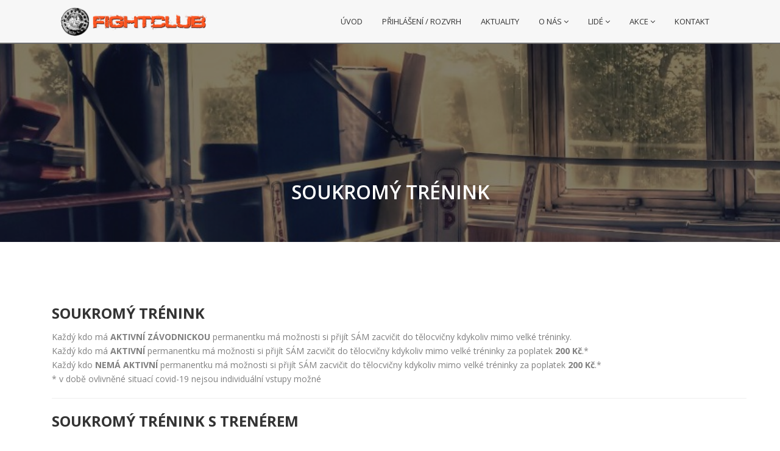

--- FILE ---
content_type: text/html; charset=UTF-8
request_url: https://fightclub.cz/soukromy-trenink
body_size: 3069
content:
<!DOCTYPE html>
<html lang="cs">
<head>
    <!-- Meta Tags -->
    <meta charset="utf-8">
    <meta name="viewport" content="width=device-width,initial-scale=1.0"/>
    <meta http-equiv="content-type" content="text/html; charset=UTF-8"/>
    <meta name="description" content="" />
    <meta name="keywords" content="" />
    <meta name="author" content="SIMPLO s.r.o." />

    <!-- Page Title -->
    <title>Soukromý trénink</title>

    <!-- Favicon and Touch Icons -->
<link href="https://fightclub.cz/theme/fightclub/media/favicon/favicon.png" rel="shortcut icon" type="image/png">
<link href="https://fightclub.cz/theme/fightclub/media/favicon/apple-touch-icon.png" rel="apple-touch-icon">
<link href="https://fightclub.cz/theme/fightclub/media/favicon/apple-touch-icon-72x72.png" rel="apple-touch-icon" sizes="72x72">
<link href="https://fightclub.cz/theme/fightclub/media/favicon/apple-touch-icon-114x114.png" rel="apple-touch-icon" sizes="114x114">
<link href="https://fightclub.cz/theme/fightclub/media/favicon/apple-touch-icon-144x144.png" rel="apple-touch-icon" sizes="144x144">
    <!-- Stylesheet -->
<link href="https://fightclub.cz/theme/fightclub/media/css/bootstrap.min.css" rel="stylesheet" type="text/css">
<link href="https://fightclub.cz/theme/fightclub/media/css/jquery-ui.min.css" rel="stylesheet" type="text/css">
<link href="https://fightclub.cz/theme/fightclub/media/css/animate.css" rel="stylesheet" type="text/css">
<link href="https://fightclub.cz/theme/fightclub/media/css/css-plugin-collections.css" rel="stylesheet"/>
<!-- CSS | menuzord megamenu skins -->
<link id="menuzord-menu-skins" href="https://fightclub.cz/theme/fightclub/media/css/menuzord-skins/menuzord-boxed.css" rel="stylesheet"/>
<!-- CSS | Main style file -->
<link href="https://fightclub.cz/theme/fightclub/media/css/style-main.css" rel="stylesheet" type="text/css">
<!-- CSS | Theme Color -->
<link href="https://fightclub.cz/theme/fightclub/media/css/colors/theme-skin-orange.css" rel="stylesheet" type="text/css">
<!-- CSS | Preloader Styles -->
<link href="https://fightclub.cz/theme/fightclub/media/css/preloader.css" rel="stylesheet" type="text/css">
<!-- CSS | Custom Margin Padding Collection -->
<link href="https://fightclub.cz/theme/fightclub/media/css/custom-bootstrap-margin-padding.css" rel="stylesheet" type="text/css">
<!-- CSS | Responsive media queries -->
<link href="https://fightclub.cz/theme/fightclub/media/css/responsive.css" rel="stylesheet" type="text/css">
<!-- CSS | Style css. This is the file where you can place your own custom css code. Just uncomment it and use it. -->
<!-- <link href="css/style.css" rel="stylesheet" type="text/css"> -->

<!-- CSS | Custom style file -->
<link href="https://fightclub.cz/theme/fightclub/media/css/style.css" rel="stylesheet" type="text/css">

<!-- external javascripts -->
<script src="https://fightclub.cz/theme/fightclub/media/js/jquery-2.1.4.min.js"></script>
<script src="https://fightclub.cz/theme/fightclub/media/js/jquery-ui.min.js"></script>
<script src="https://fightclub.cz/theme/fightclub/media/js/bootstrap.min.js"></script>
<!-- JS | jquery plugin collection for this theme -->
<script src="https://fightclub.cz/theme/fightclub/media/js/jquery-plugin-collection.js"></script>

<!-- Revolution Slider 5.x CSS settings -->
<link  href="https://fightclub.cz/theme/fightclub/media/js/revolution-slider/css/settings.css" rel="stylesheet" type="text/css"/>
<link  href="https://fightclub.cz/theme/fightclub/media/js/revolution-slider/css/layers.css" rel="stylesheet" type="text/css"/>
<link  href="https://fightclub.cz/theme/fightclub/media/js/revolution-slider/css/navigation.css" rel="stylesheet" type="text/css"/>

<!-- Revolution Slider 5.x SCRIPTS -->
<script src="https://fightclub.cz/theme/fightclub/media/js/revolution-slider/js/jquery.themepunch.tools.min.js"></script>
<script src="https://fightclub.cz/theme/fightclub/media/js/revolution-slider/js/jquery.themepunch.revolution.min.js"></script>

<!-- Revolution Slider 5.x EXTENSIONS  -->
<script type="text/javascript" src="https://fightclub.cz/theme/fightclub/media/js/revolution-slider/js/extensions/revolution.extension.actions.min.js"></script>
<script type="text/javascript" src="https://fightclub.cz/theme/fightclub/media/js/revolution-slider/js/extensions/revolution.extension.carousel.min.js"></script>
<script type="text/javascript" src="https://fightclub.cz/theme/fightclub/media/js/revolution-slider/js/extensions/revolution.extension.kenburn.min.js"></script>
<script type="text/javascript" src="https://fightclub.cz/theme/fightclub/media/js/revolution-slider/js/extensions/revolution.extension.layeranimation.min.js"></script>
<script type="text/javascript" src="https://fightclub.cz/theme/fightclub/media/js/revolution-slider/js/extensions/revolution.extension.migration.min.js"></script>
<script type="text/javascript" src="https://fightclub.cz/theme/fightclub/media/js/revolution-slider/js/extensions/revolution.extension.navigation.min.js"></script>
<script type="text/javascript" src="https://fightclub.cz/theme/fightclub/media/js/revolution-slider/js/extensions/revolution.extension.parallax.min.js"></script>
<script type="text/javascript" src="https://fightclub.cz/theme/fightclub/media/js/revolution-slider/js/extensions/revolution.extension.slideanims.min.js"></script>
<script type="text/javascript" src="https://fightclub.cz/theme/fightclub/media/js/revolution-slider/js/extensions/revolution.extension.video.min.js"></script>

<!-- HTML5 shim and Respond.js for IE8 support of HTML5 elements and media queries -->
<!-- WARNING: Respond.js doesn't work if you view the page via file:// -->
<!--[if lt IE 9]>
<script src="https://oss.maxcdn.com/html5shiv/3.7.2/html5shiv.min.js"></script>
<script src="https://oss.maxcdn.com/respond/1.4.2/respond.min.js"></script>
<![endif]-->
</head>
<body>
<div id="wrapper">

    
    <!-- Header -->
    <header id="header" class="header">
                    <div class="header-nav-wrapper navbar-scrolltofixed bg-lighter">
                        <div class="header-nav-wrapper">
                <div class="container">
                    <nav id="menuzord-right" class="menuzord orange no-bg"> <a class="menuzord-brand pull-left flip" href="/"><img src="https://fightclub.cz/theme/fightclub/media/images/logo-wide.png" alt=""></a>
                        <ul class="menuzord-menu">
                                                            <li ><a href="http://fightclub.cz/#">Úvod</a>
                                                                    </li>
                                                            <li ><a href="https://fightclub.inrs.cz/rs/">Přihlášení / rozvrh</a>
                                                                    </li>
                                                            <li ><a href="http://fightclub.cz/articles/aktuality">Aktuality</a>
                                                                    </li>
                                                            <li ><a href="http://fightclub.cz/sporty">O nás</a>
                                                                            <ul class="dropdown">
                                                                                            <li>
                                                    <a href="http://fightclub.cz/sporty">Sporty </a>
                                                </li>
                                                                                            <li>
                                                    <a href="http://fightclub.cz/spolupracujeme">Spolupracujeme </a>
                                                </li>
                                                                                            <li>
                                                    <a href="http://fightclub.cz/jak-na-rezervaci">Přihlášení pro nováčky </a>
                                                </li>
                                                                                            <li>
                                                    <a href="http://fightclub.cz/soukromy-trenink">Soukromý trénink </a>
                                                </li>
                                                                                            <li>
                                                    <a href="http://fightclub.cz/pro-firmy">Pro firmy </a>
                                                </li>
                                                                                            <li>
                                                    <a href="http://fightclub.cz/cenik">Členské poplatky </a>
                                                </li>
                                                                                    </ul>
                                                                    </li>
                                                            <li ><a href="http://fightclub.cz/treneri">Lidé</a>
                                                                            <ul class="dropdown">
                                                                                            <li>
                                                    <a href="http://fightclub.cz/treneri">Trenéři </a>
                                                </li>
                                                                                            <li>
                                                    <a href="http://fightclub.cz/zavodnici">Závodníci </a>
                                                </li>
                                                                                    </ul>
                                                                    </li>
                                                            <li ><a href="http://fightclub.cz/articles/seminare">Akce</a>
                                                                            <ul class="dropdown">
                                                                                            <li>
                                                    <a href="http://fightclub.cz/articles/seminare">Semináře </a>
                                                </li>
                                                                                            <li>
                                                    <a href="http://fightclub.cz/articles/zavody">Závody </a>
                                                </li>
                                                                                            <li>
                                                    <a href="http://fightclub.cz/articles/soustredeni">Soustředění </a>
                                                </li>
                                                                                    </ul>
                                                                    </li>
                                                            <li ><a href="http://fightclub.cz/kontakt">Kontakt</a>
                                                                    </li>
                                                    </ul>
                    </nav>
                </div>
            </div>
        </div>
    </header>

        <div class="main-content">

        <!-- Section: inner-header -->
<!-- Google Tag Manager -->
<script>(function(w,d,s,l,i){w[l]=w[l]||[];w[l].push({'gtm.start':
new Date().getTime(),event:'gtm.js'});var f=d.getElementsByTagName(s)[0],
j=d.createElement(s),dl=l!='dataLayer'?'&l='+l:'';j.async=true;j.src=
'https://www.googletagmanager.com/gtm.js?id='+i+dl;f.parentNode.insertBefore(j,f);
})(window,document,'script','dataLayer','GTM-KJT5ZVL');</script>
<!-- End Google Tag Manager -->
<section class="inner-header divider parallax layer-overlay overlay-dark-5" data-parallax-ratio="0.7" data-bg-img="https://fightclub.cz/theme/fightclub/media/images/telocvicna.jpg">
    <div class="container pt-100 pb-50">
        <!-- Section Content -->
        <div class="section-content pt-100">
            <div class="row">
                <div class="col-md-12">
                    <h3 class="title text-white">Soukromý trénink</h3>
                </div>
            </div>
        </div>
    </div>
</section>
        <section>
            <div class="container">
                <div class="container"><div class="row"><div class="col-md-12 column has-module">
<h3><strong>SOUKROMÝ TRÉNINK</strong></h3>

<ul>
<li>Každý kdo má <strong>AKTIVNÍ ZÁVODNICKOU </strong>permanentku má možnosti si přijít SÁM zacvičit do tělocvičny kdykoliv mimo velké tréninky.</li>
	<li>Každý kdo má <strong>AKTIVNÍ</strong> permanentku má možnosti si přijít SÁM zacvičit do tělocvičny kdykoliv mimo velké tréninky za poplatek <strong>20</strong><strong>0 Kč</strong>.*</li>
	<li>Každý kdo <strong>NEMÁ</strong> <strong>AKTIVNÍ</strong> permanentku má možnosti si přijít SÁM zacvičit do tělocvičny kdykoliv mimo velké tréninky za poplatek <strong>2</strong><strong>00 Kč</strong>.*</li>
	<li>* v době ovlivněné situací covid-19 nejsou individuální vstupy možné</li>
</ul>
<hr>
<h3><strong>SOUKROMÝ TRÉNINK S TRENÉREM</strong></h3>

<p>Pro zájemce je možné si domluvit soukromý trénink s jakýmkoliv z našich trenérů v časech<strong> MIMO</strong> velké tréninky. Skupina může mít 1 - 5 lidí, po domluvě i více. Cena za soukromý trénink se odvíjí od počtu cvičenců, náročnosti cvičení, času a vytíženosti trenéra. V ceně je zohledněn i vstup do tělocvičny a to <strong>10</strong><strong>0 Kč</strong> za každého člověka. Na konkrétní cenu je potřeba se zeptat daného trenéra.</p>

<p> </p>

<p><a class="btn btn-theme-colored btn-flat text-uppercase ml-20" href="https://fightclub.cz/treneri">Vybrat trenéra</a></p>

<p> </p>
</div></div></div>
            </div>
        </section>
    </div>

    <footer id="footer" class="footer bg-black-222">
    <div class="container pb-30">
        <div class="row border-bottom-black">
            <div class="col-sm-12 col-md-4 text-center">
                <div class="widget dark">
                    <a href="/">
                        <img id="footer-image" class="mt-10 mb-20" alt="" src="https://fightclub.cz/theme/fightclub/media/images/logo-wide-white.png">
                    </a>
                </div>
            </div>
            <div class="col-md-4 text-center">
                <ul class="list-unstyled mt-5 inline text-left">
                    <li class="m-0 pl-10 pr-10"> <i class="fa fa-map-marker text-theme-colored mr-5"></i> <span class="text-gray">Jana Babáka 11, Brno</span> </li>
                    <li class="m-0 pl-10 pr-10"> <i class="fa fa-phone text-theme-colored mr-5"></i> <span class="text-gray">725 323 775</span> </li>
                    <li class="m-0 pl-10 pr-10"> <i class="fa fa-envelope-o text-theme-colored mr-5"></i> <a class="text-gray" href="mailto:fightclub@fightclub.cz">fightclub@fightclub.cz</a> </li>
                    <li class="m-0 pl-10 pr-10"> <i class="fa fa-globe text-theme-colored mr-5"></i> <a target="_blank" class="text-gray" href="//www.fightclub.cz">www.fightclub.cz</a> </li>
                    <li class="m-0 pl-10 pr-10"> <i class="fa fa-cc-visa text-theme-colored mr-5"></i> <span class="text-gray">2801236709/2010</span> </li>

                </ul>
            </div>
            <div class="col-md-4">
                <div class="text-center">
                    <ul class="styled-icons icon-bordered small square list-inline mt-10">
                        <li><a target="_blank" href="https://www.facebook.com/pg/FightclubBrno"><i class="fa fa-facebook text-white"></i></a></li>
                    </ul>
                </div>
            </div>
        </div>
    </div>
</footer>
    <a class="scrollToTop" href="#"><i class="fa fa-angle-up"></i></a>
</div>
<script src="https://fightclub.cz/theme/fightclub/media/js/custom.js"></script>


</body>
</html>

--- FILE ---
content_type: text/css
request_url: https://fightclub.cz/theme/fightclub/media/css/style-main.css
body_size: 28696
content:
@charset "utf-8";
/*------------------------------------------------------------------
[Master Stylesheet]

Project:        healthzone
Version:        1.0
Last change:    03.29.2016
Primary use:    Royalspa Health & Beauty Business Template
Author:         ThemeMascot
URL:            http://themeforest.net/user/ThemeMascot
-------------------------------------------------------------------*/
@import "../css/font-awesome.min.css";
@import "../css/font-awesome-animation.min.css";
@import "../css/pe-icon-7-stroke.css";
@import "../css/elegant-icons.css";
@import "../css/stroke-gap-icons.css";
@import "../css/flaticon-set-medical.css";
@import "../css/flaticon-set-martial-arts.css";
@import "../css/flaticon-set-gym.css";
@import "../css/flaticon-set-spa.css";
@import "../css/flaticon-set-foods.css";
@import "../css/flaticon-set-yoga.css";
@import "../css/flaticon-set-dental.css";
@import "../css/flaticon-set-boxing.css";
@import "../css/flaticon-set-sports.css";
@import "../css/flaticon-set-nutrition.css";
@import url(https://fonts.googleapis.com/css?family=Roboto:400,100,300,500,700,900);
@import url(https://fonts.googleapis.com/css?family=Droid+Sans:400,700);
@import url(https://fonts.googleapis.com/css?family=Open+Sans:400,300,600,700,800);
@import url(https://fonts.googleapis.com/css?family=Raleway:400,200,300,500,600,700,800,900);
/*
This file contains the common styles of this theme.
*/
/*------------------------------------------------------------------
[Table of contents]

		* Typography.less
		* Common.less
		* Extra.less
		* Header.less
		* Nav.less
		* Inner-Header-Title.less
		* Vertical-Nav.less
		* Boxed-layout.less
		* Form.less
		* Side-Push-Panel.less
		* Box-Hover-Effect.less
		* Portfolio-Gallery.less
		* Slider.less
		* Home.less
		* About.less
		* Contact.less
		* Event.less
		* Practice-Area.less
		* Services.less
		* Job.less
		* Shop.less
		* Blog.less
		* Shortcode.less 
			* Alerts.less
			* Buttons.less
			* Blockquote.less
			* Clients.less
			* Countdown.less
			* Countdown-Timer.less
			* Dividers.less
			* Facebook-Disqus-Comments.less
			* Faqs.less
			* Flexslider.less
			* Flip-Box.less
			* Font-Icons-Style.less
			* Funfacts.less
			* Icon-Boxes.less
			* Infinitescroll.less
			* Instagram.less
			* Light-Box.less
			* Map.less
			* Pegination.less
			* Pricing.less
			* Process-Steps.less
			* Progress-Bar.less
			* Promo.less
			* Section-Title.less
			* Separators.less
			* styled-icons.less
			* Tabs.less
			* Teams.less
			* Testimonials.less
			* Toggles-Accordions.less
			* Vertical-Timeline.less
			* Working-Process.less
			* Widgets.less
	* Footer
* ===============================================
*/
/*
 * Typography.less
 * -----------------------------------------------
*/
::selection {
  background: #333333;
  color: #fff;
  text-shadow: none;
}
::-moz-selection {
  background: #333333;
  /* Firefox */
  color: #fff;
  text-shadow: none;
}
::-webkit-selection {
  background: #333333;
  /* Safari */
  color: #fff;
  text-shadow: none;
}
:active,
:focus {
  outline: none !important;
}
html {
  font-size: 100%;
}
body {
  line-height: 1.7;
  color: #808080;
  font-size: 14px;
  font-family: 'Open Sans', sans-serif;
  background-color: #fff;
  background-attachment: fixed;
}
a {
  color: #808080;
  text-decoration: none;
}
a:hover,
a:focus {
  color: #595959;
  text-decoration: none;
}
a img {
  border: none;
}
img {
  max-width: 100%;
}
iframe {
  border: none !important;
}
/* -------- Headings ---------- */
h1,
.h1 {
  font-size: 3.4rem;
}
h2,
.h2 {
  font-size: 2rem;
}
h3,
.h3 {
  font-size: 24px;
}
h4,
.h4 {
  font-size: 17px;
}
h5,
.h5 {
  font-size: 14px;
}
h6,
.h6 {
  font-size: 12px;
}
h1,
h2,
h3,
h4,
h5,
h6 .h1,
.h2,
.h3,
.h4,
.h5,
.h6 {
  font-weight: 600;
  line-height: 1.42857143;
  color: #333333;
}
h1 small,
h2 small,
h3 small,
h4 small,
h5 small,
h6 .h1 small,
.h2 small,
.h3 small,
.h4 small,
.h5 small,
.h6 small,
h1 .small,
h2 .small,
h3 .small,
h4 .small,
h5 .small,
h6 .h1 .small,
.h2 .small,
.h3 .small,
.h4 .small,
.h5 .small,
.h6 .small {
  font-weight: normal;
  line-height: 1;
  color: #333333;
}
h1 a,
h2 a,
h3 a,
h4 a,
h5 a,
h6 .h1 a,
.h2 a,
.h3 a,
.h4 a,
.h5 a,
.h6 a {
  color: #333333;
}
/* -------- Body Text ---------- */
p,
pre,
ul,
ol,
dl,
dd,
blockquote,
address,
table,
fieldset,
form {
  margin-bottom: 10px;
}
/* -------- Custom Font Family ---------- */
.font-opensans {
  font-family: 'Open Sans', sans-serif;
}
.font-droidsans {
  font-family: 'Droid Sans', sans-serif;
}
.font-raleway {
  font-family: 'Raleway', sans-serif;
}
/* breadcrumb */
.breadcrumb {
  background-color: transparent;
  padding-left: 0;
}
.breadcrumb > li + li::before {
  content: "\f22d";
  font-family: fontawesome;
  font-size: 9px;
}
.breadcrumb li.active {
  color: #111111;
}
.breadcrumb.white li.active {
  color: #fff;
}
.breadcrumb.white li a {
  color: #808080;
}
@media only screen and (min-width: 768px) {
  .breadcrumb.text-right {
    text-align: right !important;
  }
}
/*Drop Caps*/
.drop-caps p {
  text-align: justify;
}
.drop-caps p:first-child:first-letter {
  color: #111111;
  display: block;
  float: left;
  font-size: 48px;
  line-height: 48px;
  margin: 6px 3px;
  padding: 10px 18px;
}
.drop-caps.text-colored p:first-child:first-letter {
  display: block;
  float: left;
  font-size: 48px;
  line-height: 48px;
  margin: 6px 3px;
  padding: 10px 18px;
}
.drop-caps.border p:first-child:first-letter {
  border: 1px solid;
  margin: 8px 16px 0 0;
  padding: 15px 20px;
}
.drop-caps.border-rounded p:first-child:first-letter {
  border: 1px solid;
  border-radius: 50%;
  margin: 8px 16px 0 0;
  padding: 15px 20px;
}
.drop-caps.colored-square p:first-child:first-letter {
  color: #fff;
  margin: 8px 16px 0 0;
  padding: 15px 20px;
}
.drop-caps.colored-rounded p:first-child:first-letter {
  color: #fff;
  margin: 8px 16px 0 0;
  padding: 15px 20px;
  border-radius: 50%;
}
.drop-caps.dark-square p:first-child:first-letter {
  background: #222222;
  color: #fff;
  margin: 8px 16px 0 0;
  padding: 15px 20px;
}
.drop-caps.dark-rounded p:first-child:first-letter {
  background: #222222;
  color: #fff;
  margin: 8px 16px 0 0;
  padding: 15px 20px;
  border-radius: 50%;
}
/*Text Highlight*/
.text-highlight {
  background: none repeat scroll 0 0 #111111;
  border-radius: 4px;
  color: #fff;
  padding: 0 5px 3px;
}
.text-highlight.light {
  background: #808080;
}
/*
 * 1.1 -> Common.less
 * -----------------------------------------------
*/
/* -------- Basic Structure ---------- */
html {
  font-size: 100%;
  max-width: 100%;
}
@media only screen and (max-width: 991px) {
  html {
    font-size: 90%;
  }
}
@media only screen and (max-width: 767px) {
  html {
    font-size: 85%;
  }
}
@media only screen and (max-width: 479px) {
  html {
    font-size: 80%;
  }
}
html,
html a {
  -webkit-font-smoothing: antialiased;
}
body {
  max-width: 100%;
  overflow-x: hidden;
}
img {
  max-width: 100%;
}
ul,
ol {
  list-style: none;
  margin: 0;
  padding: 0;
}
.fluid-video-wrapper {
  padding: 0;
  position: relative;
  width: 100%;
}
iframe {
  border: none;
  width: 100%;
}
.text-highlight {
  background: none repeat scroll 0 0 #111111;
  border-radius: 4px;
  color: #fff;
  padding: 0 5px 3px;
}
.text-highlight.light {
  background: #808080;
}
.outline-border {
  outline: 5px solid #f1f1f1 !important;
  outline-offset: 5px;
}
.inline-block {
  display: inline-block;
}
.display-block {
  display: block;
}
.fullwidth {
  width: 100%;
}
.bg-hover-theme-colored {
  -webkit-transition: all 0.3s ease;
  -o-transition: all 0.3s ease;
  transition: all 0.3s ease;
}
/* Text-decoration */
.text-underline {
  text-decoration: underline;
}
/* -------- Text Colors ---------- */
/* Text Black & Gray Color*/
.text-black {
  color: #000 !important;
}
.text-black-111 {
  color: #111111 !important;
}
.text-black-222 {
  color: #222222 !important;
}
.text-black-333 {
  color: #333333 !important;
}
.text-black-444 {
  color: #404040 !important;
}
.text-black-555 {
  color: #555555 !important;
}
.text-black-666 {
  color: #5b5b5b !important;
}
.text-gray-dimgray {
  color: #666666 !important;
}
.text-gray-light {
  color: #777777 !important;
}
.text-gray {
  color: #808080 !important;
}
.text-gray-darkgray {
  color: #a9a9a9 !important;
}
.text-gray-silver {
  color: #c0c0c0 !important;
}
.text-gray-lightgray {
  color: #d3d3d3 !important;
}
.text-gray-gainsboro {
  color: #fff !important;
}
.text-gray-lighter {
  color: #eeeeee !important;
}
/* Text White Color*/
.text-white {
  color: #fff !important;
}
.text-white-f1 {
  color: #f1f1f1 !important;
}
.text-white-f2 {
  color: #f2f2f2 !important;
}
.text-white-f3 {
  color: #f3f3f3 !important;
}
.text-white-f4 {
  color: #f4f4f4 !important;
}
.text-white-f5 {
  color: #f5f5f5 !important;
}
.text-white-f6 {
  color: #f6f6f6 !important;
}
.text-white-f7 {
  color: #f7f7f7 !important;
}
.text-white-f8 {
  color: #f8f8f8 !important;
}
.text-white-f9 {
  color: #f9f9f9 !important;
}
.text-white-fa {
  color: #fafafa !important;
}
.text-white-fc {
  color: #fcfcfc !important;
}
.text-white-fd {
  color: #fdfdfd !important;
}
.text-white-fe {
  color: #fefefe !important;
}
/* Text Dark And White Layout*/
.text-white-light {
  color: #fff !important;
}
/* -------- Solid Color Background ---------- */
.bg-deep {
  background-color: #f1f1f1 !important;
}
.bg-light {
  background-color: #f5f5f5 !important;
}
.bg-lighter {
  background-color: #f7f7f7 !important;
}
.bg-lightest {
  background-color: #fcfcfc !important;
}
.bg-white-light {
  background-color: #fff !important;
}
.bg-black {
  background-color: #000 !important;
}
.divider-dark {
  background-color: #252525 !important;
}
footer.bg-deep {
  background-color: #191919 !important;
}
.bg-black-111 {
  background-color: #111111 !important;
}
.bg-black-222 {
  background-color: #222222 !important;
}
.bg-black-333 {
  background-color: #333333 !important;
}
.bg-black-444 {
  background-color: #404040 !important;
}
.bg-black-555 {
  background-color: #555555 !important;
}
.bg-gray-dimgray {
  background-color: #666666 !important;
}
.bg-gray-light {
  background-color: #777777 !important;
}
.bg-gray {
  background-color: #808080 !important;
}
.bg-gray-darkgray {
  background-color: #a9a9a9 !important;
}
.bg-gray-silver {
  background-color: #c0c0c0 !important;
}
.bg-gray-lightgray {
  background-color: #d3d3d3 !important;
}
.bg-gray-gainsboro {
  background-color: #dcdcdc !important;
}
.bg-gray-lighter {
  background-color: #eeeeee !important;
}
/* Bg White Color*/
.bg-white {
  background-color: #fff !important;
}
.bg-white-f1 {
  background-color: #f1f1f1 !important;
}
.bg-white-f2 {
  background-color: #f2f2f2 !important;
}
.bg-white-f3 {
  background-color: #f3f3f3 !important;
}
.bg-white-f5 {
  background-color: #f5f5f5 !important;
}
.bg-white-f7 {
  background-color: #f7f7f7 !important;
}
.bg-white-f8 {
  background-color: #f8f8f8 !important;
}
.bg-white-fa {
  background-color: #fafafa !important;
}
.bg-white-fb {
  background-color: #fbfbfb !important;
}
.bg-white-fc {
  background-color: #fcfcfc !important;
}
/* -------- Transparent Background Color ---------- */
.bg-deep-transparent {
  background-color: rgba(255, 255, 255, 0.9);
}
.bg-light-transparent {
  background-color: rgba(255, 255, 255, 0.8);
}
.bg-lighter-transparent {
  background-color: rgba(255, 255, 255, 0.7);
}
.bg-lightest-transparent {
  background-color: rgba(255, 255, 255, 0.5);
}
.bg-very-lightest-transparent {
  background-color: rgba(255, 255, 255, 0.2);
}
.bg-white-transparent-light {
  background-color: rgba(255, 255, 255, 0.5) !important;
}
.bg-white-transparent {
  background-color: rgba(255, 255, 255, 0.7) !important;
}
.bg-white-transparent-deep {
  background-color: rgba(255, 255, 255, 0.9) !important;
}
.bg-dark-very-lightest-transparent {
  background-color: rgba(0, 0, 0, 0.2) !important;
}
.bg-dark-transparent-light {
  background-color: rgba(0, 0, 0, 0.5) !important;
}
.bg-dark-transparent {
  background-color: rgba(0, 0, 0, 0.7) !important;
}
.bg-dark-transparent-deep {
  background-color: rgba(0, 0, 0, 0.9) !important;
}
/* -------- Font Weight ---------- */
.font-weight-100 {
  font-weight: 100 !important;
}
.font-weight-200 {
  font-weight: 200 !important;
}
.font-weight-300 {
  font-weight: 300 !important;
}
.font-weight-400 {
  font-weight: 400 !important;
}
.font-weight-500 {
  font-weight: 500 !important;
}
.font-weight-600 {
  font-weight: 600 !important;
}
.font-weight-700 {
  font-weight: 700 !important;
}
.font-weight-800 {
  font-weight: 800 !important;
}
.font-weight-900 {
  font-weight: 900 !important;
}
/* -------- Font Size ---------- */
.font-9 {
  font-size: 9px !important;
}
.font-10 {
  font-size: 10px !important;
}
.font-11 {
  font-size: 11px !important;
}
.font-12 {
  font-size: 12px !important;
}
.font-13 {
  font-size: 13px !important;
}
.font-14 {
  font-size: 14px !important;
}
.font-15 {
  font-size: 15px !important;
}
.font-16 {
  font-size: 16px !important;
}
.font-17 {
  font-size: 17px !important;
}
.font-18 {
  font-size: 18px !important;
}
.font-19 {
  font-size: 19px !important;
}
.font-20 {
  font-size: 20px !important;
}
.font-21 {
  font-size: 21px !important;
}
.font-22 {
  font-size: 22px !important;
}
.font-23 {
  font-size: 23px !important;
}
.font-24 {
  font-size: 24px !important;
}
.font-25 {
  font-size: 25px !important;
}
.font-26 {
  font-size: 26px !important;
}
.font-27 {
  font-size: 27px !important;
}
.font-28 {
  font-size: 2rem !important;
}
.font-29 {
  font-size: 2.07142857rem !important;
}
.font-30 {
  font-size: 2.14285714rem !important;
}
.font-32 {
  font-size: 2.28571429rem !important;
}
.font-36 {
  font-size: 2.57142857rem !important;
}
.font-38 {
  font-size: 2.71428571rem !important;
}
.font-40 {
  font-size: 2.85714286rem !important;
}
.font-42 {
  font-size: 3rem !important;
}
.font-44 {
  font-size: 3.14285714rem !important;
}
.font-46 {
  font-size: 3.28571429rem !important;
}
.font-48 {
  font-size: 3.42857143rem !important;
}
.font-54 {
  font-size: 3.85714286rem !important;
}
.font-60 {
  font-size: 4.28571429rem !important;
}
.font-64 {
  font-size: 4.57142857rem !important;
}
.font-72 {
  font-size: 5.14285714rem !important;
}
.font-78 {
  font-size: 5.57142857rem !important;
}
.font-90 {
  font-size: 6.42857143rem !important;
}
.font-100 {
  font-size: 7.14285714rem !important;
}
.font-150 {
  font-size: 10.71428571rem !important;
}
.font-200 {
  font-size: 14.28571429rem !important;
}
/* -------- Letter Spacing ---------- */
.letter-space-0 {
  letter-spacing: 0px;
}
.letter-space-1 {
  letter-spacing: 1px;
}
.letter-space-2 {
  letter-spacing: 2px;
}
.letter-space-3 {
  letter-spacing: 3px;
}
.letter-space-4 {
  letter-spacing: 4px;
}
.letter-space-5 {
  letter-spacing: 5px;
}
.letter-space-6 {
  letter-spacing: 6px;
}
.letter-space-7 {
  letter-spacing: 7px;
}
.letter-space-8 {
  letter-spacing: 8px;
}
.letter-space-9 {
  letter-spacing: 9px;
}
.letter-space-10 {
  letter-spacing: 10px;
}
/* -------- z-index ---------- */
.z-index--1 {
  z-index: -1;
}
.z-index-0 {
  z-index: 0;
}
.z-index-1 {
  z-index: 1;
}
.z-index-2 {
  z-index: 2;
}
.z-index-3 {
  z-index: 3;
}
.z-index-4 {
  z-index: 4;
}
.z-index-5 {
  z-index: 5;
}
.z-index-99 {
  z-index: 99;
}
.z-index-111 {
  z-index: 111;
}
.z-index-1111 {
  z-index: 1111;
}
.z-index-9999 {
  z-index: 9999 !important;
}
/* -------- Line Height ---------- */
.line-height-0 {
  line-height: 0px;
}
.line-height-1 {
  line-height: 1;
}
.line-height-20 {
  line-height: 20px;
}
.line-height-80 {
  line-height: 80px;
}
.line-height-100 {
  line-height: 100px;
}
.line-height-150 {
  line-height: 150px;
}
.line-height-200 {
  line-height: 200px;
}
.line-height-1em {
  line-height: 1em;
}
/* -------- list inline ---------- */
.display-inline {
  display: inline-block;
}
/* -------- Line-Bottom ---------- */
.heading-line-bottom {
  border-bottom: 1px dashed #808080;
  display: inline-block;
  margin: 0;
  position: relative;
  margin: 20px 0;
}
.heading-line-bottom::after {
  content: "";
  height: 2px;
  left: 0;
  position: absolute;
  top: 4px;
  width: 20px;
}
.heading-title {
  margin-top: 10px;
}
.line-bottom {
  position: relative;
  margin-bottom: 15px;
  padding-bottom: 10px;
}
.line-bottom:after {
  bottom: 0;
  content: "";
  height: 1px;
  left: 0;
  position: absolute;
  width: 60px;
}
.line-bottom-centered {
  position: relative;
  margin: 10px 0 20px;
}
.line-bottom-centered:after {
  background: #333 none repeat scroll 0 0;
  content: "";
  height: 2px;
  left: 0;
  margin-left: auto;
  margin-right: auto;
  margin-top: 0;
  position: absolute;
  right: 0;
  top: 0;
  width: 45px;
}
/* -------- Custom Margin Padding ---------- */
.mb-5 {
  margin-bottom: 5px !important;
}
.ml-5 {
  margin-left: 5px !important;
}
.mr-5 {
  margin-right: 5px !important;
}
.mt-5 {
  margin-top: 5px !important;
}
.mt-12 {
  margin-top: 12px !important;
}
.mb-25 {
  margin-bottom: 25px !important;
}
.pb-5 {
  padding-bottom: 5px !important;
}
.pl-5 {
  padding-left: 5px !important;
}
.pr-5 {
  padding-right: 5px !important;
}
.pt-5 {
  padding-top: 5px !important;
}
.p-25 {
  padding: 25px !important;
}
/* -------- Border ---------- */
.no-border {
  border: none !important;
}
.border-1px {
  border: 1px solid #eeeeee;
}
.border-2px {
  border: 2px solid #eeeeee;
}
.border-3px {
  border: 3px solid #eeeeee;
}
.border-4px {
  border: 4px solid #eeeeee;
}
.border-5px {
  border: 5px solid #eeeeee;
}
.border-6px {
  border: 6px solid #eeeeee;
}
.border-7px {
  border: 7px solid #eeeeee;
}
.border-8px {
  border: 8px solid #eeeeee;
}
.border-9px {
  border: 9px solid #eeeeee;
}
.border-10px {
  border: 10px solid #eeeeee;
}
.border-left {
  border-left: 1px solid #dcdcdc;
}
.border-left-2px {
  border-left: 2px solid #dcdcdc;
}
.border-right {
  border-right: 1px solid #dcdcdc;
}
.border-right-5px {
  border-right: 5px solid #dcdcdc;
}
.border-right-black {
  border-right: 1px solid #222222;
}
.border-top {
  border-top: 1px solid #dcdcdc;
}
.border-bottom {
  border-bottom: 1px solid #eeeeee;
}
.border-top-black {
  border-top: 1px solid #333333;
}
.border-bottom-black {
  border-bottom: 1px solid #333333;
}
.border-bottom-dot-1px {
  border-bottom: 1px dashed #333333;
}
.border-bottom-gray {
  border-bottom: 1px solid #d3d3d3;
}
.border-gray {
  border-color: #eeeeee !important;
}
/* border Color*/
.border-black {
  border-color: #000 !important;
}
.border-black-111 {
  border-color: #111111 !important;
}
.border-black-222 {
  border-color: #222222 !important;
}
.border-black-333 {
  border-color: #333333 !important;
}
.border-black-444 {
  border-color: #404040 !important;
}
.border-black-555 {
  border-color: #555555 !important;
}
.border-black-666 {
  border-color: #5b5b5b !important;
}
.border-gray-dimgray {
  border-color: #666666 !important;
}
.border-gray-light {
  border-color: #777777 !important;
}
.border-gray {
  border-color: #808080 !important;
}
.border-gray-darkgray {
  border-color: #a9a9a9 !important;
}
.border-gray-silver {
  border-color: #c0c0c0 !important;
}
.border-gray-lightgray {
  border-color: #d3d3d3 !important;
}
.border-gray-gainsboro {
  border-color: #fff !important;
}
.border-gray-lighter {
  border-color: #eeeeee !important;
}
/* border White border-color*/
.border-white {
  border-color: #fff !important;
}
.border-white-f1 {
  border-color: #f1f1f1 !important;
}
.border-white-f2 {
  border-color: #f2f2f2 !important;
}
.border-white-f3 {
  border-color: #f3f3f3 !important;
}
.border-white-f4 {
  border-color: #f4f4f4 !important;
}
.border-white-f5 {
  border-color: #f5f5f5 !important;
}
.border-white-f6 {
  border-color: #f6f6f6 !important;
}
.border-white-f7 {
  border-color: #f7f7f7 !important;
}
.border-white-f8 {
  border-color: #f8f8f8 !important;
}
.border-white-f9 {
  border-color: #f9f9f9 !important;
}
.border-white-fa {
  border-color: #fafafa !important;
}
.border-white-fc {
  border-color: #fcfcfc !important;
}
.border-white-fd {
  border-color: #fdfdfd !important;
}
.border-white-fe {
  border-color: #fefefe !important;
}
/* -------- Border Radius ------ */
.border-radius-10px {
  border-radius: 10px;
}
.border-radius-20px {
  border-radius: 20px;
}
/* -------- List ---------- */
ul,
ol {
  list-style: none;
  margin: 0;
  padding: 0;
}
ul ul,
ol ul {
  margin-left: 15px;
}
ul.list {
  list-style: outside none none;
  margin-top: 13px;
  padding-left: 0;
}
ul.list li {
  margin: 5px 0;
}
ul.list li:before {
  border: none;
  color: #a9a9a9;
  content: "\f111";
  display: inline-block;
  font-family: fontawesome;
  font-size: 9px;
  margin-right: 10px;
  padding: 0;
}
ul.list li:hover:before {
  background: none;
  border-color: transparent;
}
ul.list li a {
  text-decoration: none;
  -webkit-transition: all 300ms ease-in;
  -o-transition: all 300ms ease-in;
  transition: all 300ms ease-in;
}
/* -------- List White ---------- */
ul.list.list-white li:before {
  color: #fff;
}
ul.list.list-white li:hover:before {
  background: none;
  border-color: transparent;
}
ul.list.list-white li a {
  color: #fff;
  text-decoration: none;
  -webkit-transition: all 300ms ease-in;
  -o-transition: all 300ms ease-in;
  transition: all 300ms ease-in;
}
/* -------- List Icons ---------- */
.list-icon li {
  font-size: 14px;
  margin: 0;
}
.list-icon li i {
  color: #555555;
  font-size: 14px;
  height: 28px;
  line-height: 28px;
  margin: 5px 10px 5px 0;
  text-align: center;
  width: 28px;
}
.list-icon.square li i {
  background: #c0c0c0;
  color: #555555;
  font-size: 12px;
  height: 28px;
  line-height: 28px;
  margin: 5px 10px 5px 0;
  text-align: center;
  width: 28px;
}
.list-icon.rounded li i {
  color: #555555;
  background: #c0c0c0;
  border-radius: 50%;
  font-size: 12px;
  height: 28px;
  line-height: 28px;
  margin: 5px 10px 5px 0;
  text-align: center;
  width: 28px;
}
.list-icon.theme-colored.square li i {
  color: #fff;
}
.list-icon.theme-colored.rounded li i {
  color: #fff;
}
/* -------- Personal Info List ---------- */
.list-info li {
  clear: both;
  position: relative;
}
.list-info li label {
  display: inline-block;
  font-weight: bold;
  padding: 5px 0 0;
}
.list-info li span {
  left: 110px;
  padding: 5px 0;
  position: absolute;
}
.list-features {
  -moz-column-count: 3;
  column-count: 3;
}
.list-dashed > article {
  border-bottom: 1px dashed #d3d3d3 !important;
  margin-bottom: 7px;
  padding-bottom: 7px;
}
.list-dashed > div {
  border-bottom: 1px dashed #d3d3d3 !important;
  margin-bottom: 7px;
  padding-bottom: 7px;
}
.list-dashed > li {
  border-bottom: 1px dashed #d3d3d3 !important;
  margin-bottom: 7px;
  padding-bottom: 7px;
}
.list-dashed.dark-dash > article {
  border-bottom: 1px dashed #333333 !important;
}
.list-dashed.dark-dash > div {
  border-bottom: 1px dashed #333333 !important;
}
.list-dashed.dark-dash > li {
  border-bottom: 1px dashed #333333 !important;
}
ul.list.check li:before {
  content: "\f00c";
  font-family: fontawesome;
  font-size: 12px;
}
ul.list.angle-double-right li:before {
  content: "\f101";
  font-family: fontawesome;
  font-size: 12px;
}
ul.list.angle-right li:before {
  content: "\f105";
  font-family: fontawesome;
}
ul.list.check-circle li:before {
  content: "\f058";
  font-family: fontawesome;
  font-size: 14px;
}
/* -------- Call To Actions ---------- */
.call-to-action {
  display: inline-block;
  width: 100%;
  padding: 20px;
}
/* -------- Section & Divider ---------- */
section {
  position: relative;
}
section > .container,
section > .container-fluid {
  padding-top: 80px;
  padding-bottom: 80px;
}
/* -------- Position ---------- */
.relative {
  position: relative !important;
}
.absolute {
  position: absolute;
}
.absolute-inherit {
  position: inherit !important;
}
.position-relative {
  position: relative;
}
.position-absolute {
  position: absolute;
}
.position-static {
  position: static;
}
.position-fixed {
  position: fixed;
}
.position-inherit {
  position: inherit;
}
.position-unset {
  position: unset;
}
/* -------- Background Image ---------- */
.no-bg {
  background: none !important;
}
.bg-no-repeat {
  background-repeat: no-repeat;
}
.bg-img-fixed {
  background-attachment: fixed;
}
.bg-img-cover {
  background-size: cover;
}
.bg-img-center-bottom {
  background-position: center bottom !important;
}
.bg-img-center {
  background-position: center center;
}
.bg-img-left-bottom {
  background-repeat: no-repeat;
  background-position: left bottom;
}
.bg-img-right-bottom {
  background-repeat: no-repeat;
  background-position: right bottom;
}
.bg-img-right-top {
  background-repeat: no-repeat;
  background-position: right top;
}
.bg-img-left-top {
  background-repeat: no-repeat;
  background-position: left top;
}
.img-fullwidth {
  width: 100%;
}
/* -------- Absolute Image Positioning ---------- */
.overflow-visible {
  overflow: visible !important;
}
.overflow-hidden {
  overflow: hidden !important;
}
.box-absolute {
  position: absolute;
}
.img-absolute-parent {
  position: relative;
}
.img-absolute-parent img.img-absolute {
  position: absolute;
}
.img-absolute-parent img.img-pos-left {
  left: 0;
}
.img-absolute-parent img.img-pos-top {
  top: 0;
}
.img-absolute-parent img.img-pos-bottom {
  bottom: 0;
}
.img-absolute-parent img.img-pos-right {
  right: 0;
}
.img-absolute-parent img.img-pos-center {
  left: 0;
  right: 0;
  margin: 0 auto;
}
/* -------- Background Video ---------- */
.bg-video {
  height: 100%;
  position: absolute;
  text-align: center;
  width: 100%;
  z-index: -1;
}
.bg-video .video {
  height: 100%;
  left: 0;
  margin: 0!important;
  position: relative;
  top: 0;
  width: 100%;
}
.bg-video .video .mbYTP_wrapper {
  z-index: -1 !important;
}
/* -------- Box Table ---------- */
.display-table-parent {
  height: 100%;
  left: 0;
  position: absolute;
  top: 0;
  width: 100%;
}
.display-table {
  display: table;
  height: 100%;
  position: relative;
  width: 100%;
  z-index: 1;
}
.display-table-cell {
  display: table-cell;
  height: 100%;
  vertical-align: middle;
}
/* -------- Scroll To Top ---------- */
.scrollToTop {
  background: rgba(0, 0, 0, 0.1);
  bottom: 15px;
  display: none;
  height: 50px;
  padding: 2px;
  position: fixed;
  right: 15px;
  text-align: center;
  text-decoration: none;
  width: 50px;
  z-index: 99999;
}
.scrollToTop i {
  color: #fff;
  font-size: 42px;
}
.scrollToTop:hover {
  background: rgba(0, 0, 0, 0.6);
  text-decoration: none;
}
/* -------- Opening Hours ---------- */
.opening-hours ul li {
  padding: 8px 0 16px !important;
}
/* -------- Multi Row Clearfix ---------- */
.multi-row-clearfix .col-xs-6:nth-child(2n + 3) {
  clear: left;
}
.multi-row-clearfix .col-xs-4:nth-child(3n + 4) {
  clear: left;
}
.multi-row-clearfix .col-xs-3:nth-child(4n + 5) {
  clear: left;
}
.multi-row-clearfix .col-xs-2:nth-child(6n + 7) {
  clear: left;
}
.multi-row-clearfix .col-xs-1:nth-child(12n + 13) {
  clear: left;
}
@media (min-width: 768px) {
  /* reset previous grid */
  .multi-row-clearfix .col-xs-6:nth-child(2n + 3) {
    clear: none;
  }
  .multi-row-clearfix .col-xs-4:nth-child(3n + 4) {
    clear: none;
  }
  .multi-row-clearfix .col-xs-3:nth-child(4n + 5) {
    clear: none;
  }
  .multi-row-clearfix .col-xs-2:nth-child(6n + 7) {
    clear: none;
  }
  .multi-row-clearfix .col-xs-1:nth-child(12n + 13) {
    clear: none;
  }
  /* clear first in row for small columns */
  .multi-row-clearfix .col-sm-6:nth-child(2n + 3) {
    clear: left;
  }
  .multi-row-clearfix .col-sm-4:nth-child(3n + 4) {
    clear: left;
  }
  .multi-row-clearfix .col-sm-3:nth-child(4n + 5) {
    clear: left;
  }
  .multi-row-clearfix .col-sm-2:nth-child(6n + 7) {
    clear: left;
  }
  .multi-row-clearfix .col-sm-1:nth-child(12n + 13) {
    clear: left;
  }
}
@media (min-width: 992px) {
  /* reset previous grid */
  .multi-row-clearfix .col-sm-6:nth-child(2n + 3) {
    clear: none;
  }
  .multi-row-clearfix .col-sm-4:nth-child(3n + 4) {
    clear: none;
  }
  .multi-row-clearfix .col-sm-3:nth-child(4n + 5) {
    clear: none;
  }
  .multi-row-clearfix .col-sm-2:nth-child(6n + 7) {
    clear: none;
  }
  .multi-row-clearfix .col-sm-1:nth-child(12n + 13) {
    clear: none;
  }
  /* clear first in row for medium columns */
  .multi-row-clearfix .col-md-6:nth-child(2n + 3) {
    clear: left;
  }
  .multi-row-clearfix .col-md-4:nth-child(3n + 4) {
    clear: left;
  }
  .multi-row-clearfix .col-md-3:nth-child(4n + 5) {
    clear: left;
  }
  .multi-row-clearfix .col-md-2:nth-child(6n + 7) {
    clear: left;
  }
  .multi-row-clearfix .col-md-1:nth-child(12n + 13) {
    clear: left;
  }
}
@media (min-width: 1200px) {
  /* reset previous grid */
  .multi-row-clearfix .col-md-6:nth-child(2n + 3) {
    clear: none;
  }
  .multi-row-clearfix .col-md-4:nth-child(3n + 4) {
    clear: none;
  }
  .multi-row-clearfix .col-md-3:nth-child(4n + 5) {
    clear: none;
  }
  .multi-row-clearfix .col-md-2:nth-child(6n + 7) {
    clear: none;
  }
  .multi-row-clearfix .col-md-1:nth-child(12n + 13) {
    clear: none;
  }
  /* clear first in row for large columns */
  .multi-row-clearfix .col-lg-6:nth-child(2n + 3) {
    clear: left;
  }
  .multi-row-clearfix .col-lg-4:nth-child(3n + 4) {
    clear: left;
  }
  .multi-row-clearfix .col-lg-3:nth-child(4n + 5) {
    clear: left;
  }
  .multi-row-clearfix .col-lg-2:nth-child(6n + 7) {
    clear: left;
  }
  .multi-row-clearfix .col-lg-1:nth-child(12n + 13) {
    clear: left;
  }
}
/* -------- Responsive Classes ---------- */
/* Large Devices, Wide Screens */
@media only screen and (max-width: 1199px) {
  .md-height-auto {
    min-height: auto !important;
  }
}
/* Small Devices, Tablets */
@media only screen and (max-width: 991px) {
  .sm-display-block {
    display: block !important;
  }
  .sm-text-center {
    text-align: center !important;
  }
  .sm-text-right {
    text-align: right !important;
  }
  .sm-text-left {
    text-align: left !important;
  }
  .sm-pull-none {
    float: none !important;
  }
  .sm-pull-left {
    float: left !important;
  }
  .sm-pull-right {
    float: right !important;
  }
  .sm-fullwidth {
    width: 100%;
  }
  .sm-height-auto {
    min-height: auto !important;
  }
  .sm-hide-bg-img {
    background: none !important;
  }
  .sm-no-bg {
    background: none !important;
  }
  .maxwidth400 {
    margin-left: auto !important;
    margin-right: auto !important;
    max-width: 400px;
  }
  .maxwidth500 {
    margin-left: auto !important;
    margin-right: auto !important;
    max-width: 500px;
  }
  .maxwidth600 {
    margin-left: auto !important;
    margin-right: auto !important;
    max-width: 600px;
  }
}
/* Small Devices, Tablets */
@media only screen and (max-width: 767px) {
  .xs-display-block {
    display: block;
  }
  .xs-text-center {
    text-align: center !important;
  }
  .xs-text-right {
    text-align: right !important;
  }
  .xs-text-left {
    text-align: left !important;
  }
  .xs-fullwidth {
    width: 100%;
  }
  .xs-height-auto {
    min-height: auto !important;
  }
  .xs-hide-bg-img {
    background: none !important;
  }
  .xs-no-bg {
    background: none !important;
  }
  .xs-pull-none {
    float: none !important;
  }
  .xs-pull-left {
    float: left !important;
  }
  .xs-pull-right {
    float: right !important;
  }
  .xs-pull-center {
    display: table;
    float: none !important;
    margin-left: auto !important;
    margin-right: auto !important;
  }
  .xs-list-inline-none li {
    display: table;
    margin-left: auto !important;
    margin-right: auto !important;
    margin-top: 20px !important;
    padding-left: 0 !important;
  }
}
/* Extra Small Devices, Phones */
@media only screen and (max-width: 479px) {
  .xxs-text-center {
    text-align: center;
  }
  .xxs-height-auto {
    min-height: auto !important;
  }
}
/* equal height */
@media only screen and (max-width: 767px) {
  .equal-height > div,
  .equal-height-inner > div,
  .equal-height-inner > div > div {
    height: auto !important;
    min-height: auto !important;
  }
}
/*  
 * Extra.less 
 * -----------------------------------------------
*/
/* -------- Heading Style ---------- */
.heading-border {
  border-bottom: 1px solid #d3d3d3;
  margin: 30px 0;
  padding: 20px 0;
}
/* -------- FullCalendar - Plugin ---------- */
.fc-day-number {
  color: #333333;
}
.fc-day-number.fc-other-month {
  opacity: 0.4;
}
/* scrolltofixed-container */
.scrolltofixed-container {
  position: static;
}
/*
 * Overlays.less
 * -----------------------------------------------
*/
.layer-overlay {
  position: relative;
  /* overlay-dark */
  /* overlay-white */
}
.layer-overlay::before {
  background: rgba(17, 17, 17, 0.5) none repeat scroll 0 0;
  content: " ";
  height: 100%;
  left: 0;
  position: absolute;
  top: 0;
  width: 100%;
  z-index: 0;
}
.layer-overlay.overlay-light::before {
  background-color: rgba(255, 255, 255, 0.4);
}
.layer-overlay.overlay-lighter::before {
  background-color: rgba(255, 255, 255, 0.3);
}
.layer-overlay.overlay-deep::before {
  background-color: rgba(255, 255, 255, 0.9);
}
.layer-overlay.overlay-dark::before {
  background-color: rgba(17, 17, 17, 0.85);
}
.layer-overlay.overlay-dark-1::before {
  background-color: rgba(17, 17, 17, 0.1);
}
.layer-overlay.overlay-dark-2::before {
  background-color: rgba(17, 17, 17, 0.2);
}
.layer-overlay.overlay-dark-3::before {
  background-color: rgba(17, 17, 17, 0.3);
}
.layer-overlay.overlay-dark-4::before {
  background-color: rgba(17, 17, 17, 0.4);
}
.layer-overlay.overlay-dark-5::before {
  background-color: rgba(17, 17, 17, 0.5);
}
.layer-overlay.overlay-dark-6::before {
  background-color: rgba(17, 17, 17, 0.6);
}
.layer-overlay.overlay-dark-7::before {
  background-color: rgba(17, 17, 17, 0.7);
}
.layer-overlay.overlay-dark-8::before {
  background-color: rgba(17, 17, 17, 0.8);
}
.layer-overlay.overlay-dark-9::before {
  background-color: rgba(17, 17, 17, 0.9);
}
.layer-overlay.overlay-white::before {
  background-color: rgba(255, 255, 255, 0.4);
}
.layer-overlay.overlay-white-1::before {
  background-color: rgba(255, 255, 255, 0.1);
}
.layer-overlay.overlay-white-2::before {
  background-color: rgba(255, 255, 255, 0.2);
}
.layer-overlay.overlay-white-3::before {
  background-color: rgba(255, 255, 255, 0.3);
}
.layer-overlay.overlay-white-4::before {
  background-color: rgba(255, 255, 255, 0.4);
}
.layer-overlay.overlay-white-5::before {
  background-color: rgba(255, 255, 255, 0.5);
}
.layer-overlay.overlay-white-6::before {
  background-color: rgba(255, 255, 255, 0.6);
}
.layer-overlay.overlay-white-7::before {
  background-color: rgba(255, 255, 255, 0.7);
}
.layer-overlay.overlay-white-8::before {
  background-color: rgba(255, 255, 255, 0.8);
}
.layer-overlay.overlay-white-9::before {
  background-color: rgba(255, 255, 255, 0.9);
}
.layer-overlay.layer-pattern::before {
  background-image: url(../images/pattern1.png);
  background-color: rgba(0, 0, 0, 0.6);
}
.layer-overlay.layer-pattern2::before {
  background-image: url(../images/pattern2.png);
  background-color: rgba(0, 0, 0, 0.8);
}
.layer-overlay.layer-pattern3::before {
  background-image: url(../images/pattern3.png);
  background-color: rgba(0, 0, 0, 0.8);
}
.layer-overlay.maximage-layer-overlay::before {
  z-index: 1;
}
.layer-overlay.overlay-blue::before {
  background-color: rgba(1, 162, 208, 0.9);
}
.layer-overlay.overlay-blue-light::before {
  background-color: rgba(1, 162, 208, 0.45);
}
.layer-overlay.overlay-pink::before {
  background-color: rgba(235, 110, 142, 0.9);
}
.layer-overlay.overlay-pink-light::before {
  background-color: rgba(235, 110, 142, 0.45);
}
.layer-overlay.overlay-brown::before {
  background-color: rgba(60, 171, 111, 0.9);
}
.layer-overlay.overlay-brown-light::before {
  background-color: rgba(60, 171, 111, 0.45);
}
.layer-overlay.overlay-yellow::before {
  background-color: rgba(255, 187, 34, 0.9);
}
.layer-overlay.overlay-yellow-light::before {
  background-color: rgba(255, 187, 34, 0.45);
}
.layer-overlay.overlay-green::before {
  background-color: rgba(16, 196, 92, 0.9);
}
.layer-overlay.overlay-green-light::before {
  background-color: rgba(16, 196, 92, 0.45);
}
.layer-overlay.overlay-theme-color-1::before {
  background-color: rgba(173, 216, 230, 0.9);
}
.layer-overlay.overlay-theme-color-2::before {
  background-color: rgba(230, 173, 188, 0.9);
}
.layer-overlay.overlay-theme-color-3::before {
  background-color: rgba(230, 216, 173, 0.9);
}
.half-divider .overlay-theme-color-1,
.half-divider .overlay-theme-color-2,
.half-divider .overlay-theme-color-3 {
  content: "";
  height: 100%;
  position: absolute;
  right: 0;
  top: 0;
  width: 50%;
}
/*
 * Section: Header
 * -----------------------------------------------
*/
.header-top {
  padding: 8px 0;
}
.header-top .header-widget .styled-icons a i:hover {
  background: none;
}
.header-top .header-widget .list-border li {
  border-right: 1px solid rgba(0, 0, 0, 0.06);
  padding: 5px 15px;
}
.header-top .header-widget .list-border li:last-child {
  border-right: 0;
}
@media only screen and (max-width: 767px) {
  .header-top .header-widget .contact-info {
    margin-bottom: 20px;
  }
  .header-top .header-widget .contact-info li {
    display: block;
    text-align: center;
  }
}
.menuzord-brand img {
  height: 48px !important;
  width: auto !important;
}

@media only screen and (max-width: 460px) {
  .menuzord-brand img {
    height: 28px !important;
    width: auto !important;
  }
  .menuzord-brand {
    margin: 6px 15px 0 0 !important;
  }
}
/* Inner Header */
.inner-header .title {
  text-transform: uppercase;
}
/* Custom theme style */
.header-nav .header-nav-wrapper .menuzord {
  padding: 0;
}
.menuzord-menu > li {
  margin-bottom: 0;
  margin-top: 0;
}
.menuzord-menu > li > a {
  color: #555555;
  font-size: 13px;
  font-weight: 400;
}
/*
 * Nav.less
 * -----------------------------------------------
*/
/* -------- Nav Sidebar ---------- */
.nav-sidebar li {
  background: #f1f1f1;
  padding-bottom: 0 !important;
}
.nav-sidebar li a {
  border-radius: 0;
}
.nav-pills li a:hover,
.nav-pills li.active > a,
.nav-pills li.active > a:hover,
.nav-pills li.active > a:focus {
  background: #d3d3d3;
  color: #777777;
}
/* -------- Header Nav ---------- */
.header-nav {
  position: relative;
}
.header-nav .header-nav-absolute-wrapper {
  width: 100%;
}
.header-nav .header-nav-wrapper .menuzord {
  padding: 0;
}
/* -------- Menuzord ---------- */
.menuzord-menu > li > a {
  color: #333333;
  font-size: 13px;
  font-weight: 400;
  text-transform: uppercase;
}
.menuzord .menuzord-menu > li.active > a i,
.menuzord .menuzord-menu > li:hover > a i,
.menuzord .menuzord-menu ul.dropdown li:hover > a i {
  /*color: #fff;*/
}
.menuzord .menuzord-menu ul.dropdown,
.menuzord .menuzord-menu .megamenu {
  border: 1px solid #f0f0f0;
}
.menuzord-menu ul.dropdown li {
  margin: 0;
}
.menuzord-menu ul.dropdown li a {
  padding: 7px 25px 7px 22px;
}
.menuzord-menu ul.dropdown li .indicator {
  top: 4px;
}
/* -------- Megamenu-Row ---------- */
.menuzord-menu > li > .megamenu .megamenu-row li {
  border: 0 none;
  clear: both;
  font-size: 12px;
  margin: 0;
  padding: 2px;
  position: relative;
  width: 100%;
}
.menuzord-menu > li > .megamenu .megamenu-row li a {
  display: block;
  padding: 8px 10px;
  -webkit-transition: padding 0.2s linear;
  -o-transition: padding 0.2s linear;
  transition: padding 0.2s linear;
}
.menuzord-menu > li > .megamenu .megamenu-row li.active > a,
.menuzord-menu > li > .megamenu .megamenu-row li:hover > a {
  color: #111;
  padding-left: 15px;
}
.menuzord-menu > li > .megamenu .megamenu-row li a i {
  color: #444;
}
.menuzord-menu > li > .megamenu .megamenu-row li.active a i,
.menuzord-menu > li > .menuzord-menu > li > .megamenu .megamenu-row li:hover a i {
  color: #fff;
}
@media only screen and (max-width: 900px) {
  .menuzord-menu {
    background: #fff;
  }
}
/* -------- Scrolltofixed ---------- */
.header-nav .header-nav-wrapper.scroll-to-fixed-fixed.scroll-to-fixed-fixed {
  border-bottom: 1px solid #eeeeee;
}
.header-nav .header-nav-absolute-wrapper.scroll-to-fixed-fixed.scroll-to-fixed-fixed .menuzord {
  border-right: 1px solid #eeeeee;
  border-bottom: 1px solid #eeeeee;
  border-left: 1px solid #eeeeee;
}
.header .inner-sticky-wrapper {
  height: 80px;
}
@media only screen and (min-width: 901px) {
  .header-nav .header-nav-absolute-wrapper {
    bottom: -36px;
    left: 0;
    margin: 0 auto;
    position: absolute;
    right: 0;
    z-index: 1111;
  }
  .header-nav .header-nav-absolute-wrapper.scroll-to-fixed-fixed.scroll-to-fixed-fixed {
    bottom: auto;
  }
}
/* -------- Navbar Fixed  ---------- */
.header-nav {
  -webkit-transition: all 0.4s ease-in-out 0s;
  -o-transition: all 0.4s ease-in-out 0s;
  transition: all 0.4s ease-in-out 0s;
}
.header-nav.navbar-fixed-top {
  left: 0;
  position: fixed;
  right: 0;
  width: 100%;
  z-index: 1030;
}
/* -------- Navbar Sticky Animated ---------- */
.navbar-sticky-animated .header-nav-wrapper .container {
  -webkit-transition: all 0.4s ease-in-out 0s;
  -o-transition: all 0.4s ease-in-out 0s;
  transition: all 0.4s ease-in-out 0s;
}
.navbar-sticky-animated .add-padding {
  padding-top: 10px;
  padding-bottom: 10px;
}
.navbar-sticky-animated.extra-padding-top .add-padding {
  padding-top: 50px;
}
/* -------- Header White ---------- */
.header-nav.navbar-white {
  background-color: rgba(255, 255, 255, 0.95);
  border: medium none;
}
.header-nav.navbar-white .menuzord {
  background: transparent;
}
/* -------- Header Transparent ---------- */
.header-nav.navbar-transparent .menuzord {
  background: transparent;
}
.header-nav.navbar-transparent .header-nav-wrapper {
  border-bottom: 1px solid #eeeeee;
}
.header-nav.navbar-transparent.animated-active {
  background-color: rgba(0, 0, 0, 0);
}
.header-nav.navbar-transparent.animated-active.bg-transparent-1 {
  background-color: rgba(0, 0, 0, 0.05);
}
.header-nav.navbar-transparent.animated-active.bg-transparent-2 {
  background-color: rgba(0, 0, 0, 0.1);
}
.header-nav.navbar-transparent.animated-active.bg-transparent-3 {
  background-color: rgba(0, 0, 0, 0.2);
}
.header-nav.navbar-transparent.animated-active.bg-transparent-4 {
  background-color: rgba(0, 0, 0, 0.3);
}
.header-nav.navbar-transparent.animated-active.bg-transparent-5 {
  background-color: rgba(0, 0, 0, 0.4);
}
.header-nav.navbar-transparent.animated-active .header-nav-wrapper {
  border-bottom: none !important;
}
.header-nav.navbar-transparent.animated-active .menuzord-menu > li > a {
  color: #fff;
}
.header-nav.navbar-transparent.transparent-dark.animated-active {
  background-color: rgba(0, 0, 0, 0.25);
}
.header-nav.navbar-transparent.transparent-dark-deep.animated-active {
  background-color: rgba(0, 0, 0, 0.8);
}
.header-nav.navbar-transparent.transparent-dark-deep .menuzord-menu > li > a {
  color: #808080;
}
.header-nav.navbar-transparent.transparent-white.animated-active {
  background-color: rgba(255, 255, 255, 0.5);
}
.header-nav.navbar-transparent.transparent-white-deep.animated-active {
  background-color: rgba(255, 255, 255, 0.8);
}
.header-nav.navbar-transparent.transparent-white-deep .menuzord-menu > li > a {
  color: #808080;
}
@media only screen and (max-width: 900px) {
  .header-nav.navbar-transparent.animated-active .menuzord-menu > li > a {
    color: #808080;
  }
}
@media only screen and (min-width: 901px) {
  /* menuzord text white */
  .menuzord-text-white .menuzord-menu > li > a {
    color: #fff;
  }
  .menuzord-text-white .menuzord-menu > li.active > a,
  .menuzord-text-white .menuzord-menu > li:hover > a {
    color: rgba(255, 255, 255, 0.8) !important;
  }
}
/*
 * Inner-Header-Title.less
 * -----------------------------------------------
*/
.inner-header {
  text-align: center;
}
.inner-header .title {
  font-size: 2rem;
}
/*
 *  Vertical-Nav.less
 * -----------------------------------------------
*/
.vertical-nav {
  /* vertical-nav-black*/
}
.vertical-nav .header {
  width: 260px;
  position: fixed;
  top: 0;
  left: 0;
  height: 100%;
  background: #fff;
  z-index: 101;
  padding: 0;
  -webkit-transition: none;
  -o-transition: none;
  transition: none;
  background-size: cover !important;
}
.vertical-nav .main-content,
.vertical-nav .footer {
  margin-left: 260px;
}
.vertical-nav .container {
  max-width: 940px;
}
.vertical-nav .menuzord {
  background: none;
}
.vertical-nav .menuzord .menuzord-menu ul.dropdown li:hover > a {
  background: #eeeeee none repeat scroll 0 0;
  color: #111111;
}
.vertical-nav .menuzord-menu li {
  padding: 0;
  position: relative;
  width: 100%;
}
.vertical-nav .menuzord-menu li .indicator {
  float: right;
  display: block;
  margin-right: 6px;
}
.vertical-nav .menuzord-menu li a {
  padding: 5px 0 5px 30px;
  width: 100%;
}
.vertical-nav .menuzord-menu > li {
  padding: 5px 0;
}
.vertical-nav .menuzord-menu ul.dropdown,
.vertical-nav .menuzord-menu .megamenu {
  left: 100%;
  top: 4px;
}
.vertical-nav .menuzord-brand img {
  max-height: 52px;
}
.vertical-nav .vertical-nav-black {
  background: #111111;
}
.vertical-nav .vertical-nav-black .menuzord-menu ul.dropdown {
  background: #111111;
  border-color: #222222;
}
.vertical-nav .vertical-nav-black .menuzord-menu ul.dropdown li a {
  background: #111111;
}
.vertical-nav .vertical-nav-black .menuzord-menu ul.dropdown li a .indicator i {
  color: #fff;
}
.vertical-nav .vertical-nav-black .menuzord-menu ul.dropdown li:hover > a {
  background: #111111 none repeat scroll 0 0;
  color: #fff;
}
.vertical-nav .vertical-nav-black .menuzord-menu > li > a {
  color: #808080;
}
.vertical-nav.vertical-nav-right .header {
  left: auto;
  right: 0;
}
.vertical-nav.vertical-nav-right .main-content,
.vertical-nav.vertical-nav-right .footer {
  margin-left: auto;
  margin-right: 260px;
  padding-top: 0;
}
.vertical-nav.vertical-nav-right .menuzord-menu ul.dropdown,
.vertical-nav.vertical-nav-right .menuzord-menu .megamenu {
  left: auto !important;
  right: 100% !important;
  top: 0;
}
@media only screen and (max-width: 1199px) {
  .vertical-nav .container {
    width: 100%;
  }
}
@media only screen and (max-width: 900px) {
  .vertical-nav .header {
    border: 0;
    padding: 0;
    position: relative;
    width: 100%;
  }
  .vertical-nav .vertical-nav-widget {
    display: none;
  }
  .vertical-nav .menuzord {
    background: none;
  }
  .vertical-nav .menuzord-menu {
    background: none;
  }
  .vertical-nav .menuzord-brand {
    margin: 0 !important;
    padding: 0 !important;
  }
  .vertical-nav .menuzord-brand img {
    max-height: 65px !important;
    padding: 10px;
  }
  .vertical-nav .header-nav-wrapper {
    background: #111111 none repeat scroll 0 0;
    position: fixed;
    top: 0;
    width: 100%;
  }
  .vertical-nav .vertical-nav-black .menuzord .menuzord-menu li > a,
  .vertical-nav .vertical-nav-black .menuzord .menuzord-menu li .indicator {
    border-color: #222222;
  }
  .vertical-nav .main-content,
  .vertical-nav .footer {
    margin-left: 0;
  }
  .vertical-nav.vertical-nav-right .main-content,
  .vertical-nav.vertical-nav-right .footer {
    margin-right: 0;
  }
}
/*
 *  menu-full-page.less
 * -----------------------------------------------
*/
/* menu-full-page plugin code */
.menu-full-page #fullpage-nav {
  background: rgba(255, 255, 255, 0.97);
  z-index: -1;
  position: fixed;
  /*left: -100%;*/
  /*left or right and the width of your navigation panel*/
  left: 0 !important;
  /*left or right and the width of your navigation panel*/
  opacity: 0;
  width: 100%;
  /*should match the above value*/
  -webkit-transition: all 0.5s ease-in-out !important;
  -moz-transition: all 0.5s ease-in-out !important;
  -ms-transition: all 0.5s ease-in-out !important;
  -o-transition: all 0.2s ease-in-out !important;
  transition: all 0.5s ease-in-out !important;
}
.menu-full-page #fullpage-nav ul {
  margin-top: 50px;
  -webkit-transition: all 0.7s ease-in-out !important;
  -moz-transition: all 0.7s ease-in-out !important;
  -ms-transition: all 0.7s ease-in-out !important;
  -o-transition: all 0.7s ease-in-out !important;
  transition: all 0.7s ease-in-out !important;
}
.menu-full-page #fullpage-nav li {
  text-align: center;
  transition: all 0.4s ease;
  padding: 10px 0;
  position: relative;
}
.menu-full-page #fullpage-nav li a {
  color: #111111;
  font-size: 18px;
  text-decoration: none;
  font-weight: 400;
  text-transform: uppercase;
  padding: 0;
  position: relative;
}
.menu-full-page #fullpage-nav li a:hover {
  color: #808080;
  -webkit-transition: color 2s time;
  -o-transition: color 2s time;
  transition: color 2s time;
}
.menu-full-page #fullpage-nav li:hover:after a {
  position: absolute;
  content: '';
  color: #fff;
}
.menu-full-page #fullpage-nav ul ul {
  display: none;
}
.menu-full-page #fullpage-nav ul ul li a {
  font-size: 13px;
}
.menu-full-page #fullpage-nav ul ul li a:hover {
  color: #808080;
}
.menu-full-page .fullpage-nav-toggle.menu-open + #fullpage-nav {
  opacity: 1;
  z-index: 998;
}
.menu-full-page .fullpage-nav-toggle.menu-open + #fullpage-nav > ul {
  margin-top: 70px;
}
.menu-full-page .fullpage-nav-toggle {
  background: #fff;
  z-index: 999;
  display: block;
  position: fixed;
  top: 5px;
  right: 5px;
  overflow: hidden;
  margin: 0;
  padding: 0;
  width: 55px;
  height: 48px;
  font-size: 0;
  text-indent: -9999px;
  -webkit-appearance: none;
  -moz-appearance: none;
  appearance: none;
  box-shadow: none;
  border-radius: none;
  border: none;
  cursor: pointer;
  -webkit-transition: background 0.3s;
  transition: background 0.3s;
  /* active state, i.e. menu open */
}
.menu-full-page .fullpage-nav-toggle i {
  text-decoration: none;
  font-size: 40px;
  color: #fff;
}
.menu-full-page .fullpage-nav-toggle:focus {
  outline: none;
}
.menu-full-page .fullpage-nav-toggle span {
  display: block;
  position: absolute;
  top: 22px;
  left: 12px;
  right: 12px;
  height: 4px;
  border-radius: 2px;
  background: #808080;
  -webkit-transition: background 0 0.3s;
  transition: background 0 0.3s;
}
.menu-full-page .fullpage-nav-toggle span:before,
.menu-full-page .fullpage-nav-toggle span:after {
  position: absolute;
  display: block;
  left: 0;
  width: 100%;
  height: 4px;
  border-radius: 0;
  background-color: #808080;
  content: "";
  -webkit-transition-duration: 0.3s, 0.3s;
  transition-duration: 0.3s, 0.3s;
  -webkit-transition-delay: 0.3s, 0;
  transition-delay: 0.3s, 0;
}
.menu-full-page .fullpage-nav-toggle span:before {
  top: -10px;
  -webkit-transition-property: top, -webkit-transform;
  transition-property: top, transform;
}
.menu-full-page .fullpage-nav-toggle span:after {
  bottom: -10px;
  -webkit-transition-property: bottom, -webkit-transform;
  transition-property: bottom, transform;
}
.menu-full-page .fullpage-nav-toggle.menu-open {
  background-color: transparent;
}
.menu-full-page .fullpage-nav-toggle.menu-open span {
  background: none;
}
.menu-full-page .fullpage-nav-toggle.menu-open span:before,
.menu-full-page .fullpage-nav-toggle.menu-open span:after {
  background-color: #111111;
  -webkit-transition-delay: 0, 0.3s;
  transition-delay: 0, 0.3s;
}
.menu-full-page .fullpage-nav-toggle.menu-open span:before {
  top: 0;
  -webkit-transform: rotate(45deg);
  -ms-transform: rotate(45deg);
  -o-transform: rotate(45deg);
  transform: rotate(45deg);
}
.menu-full-page .fullpage-nav-toggle.menu-open span:after {
  bottom: 0;
  -webkit-transform: rotate(-45deg);
  -ms-transform: rotate(-45deg);
  -o-transform: rotate(-45deg);
  transform: rotate(-45deg);
}
/* menu-full-page custom code */
.menu-full-page .header #fullpage-nav li {
  padding: 5px 0;
}
.menu-full-page .header #fullpage-nav li a {
  background: none;
  display: inline;
  font-size: 18px;
  text-transform: none;
}
.menu-full-page .header #fullpage-nav ul ul {
  margin-top: 0;
}
.menu-full-page .header #fullpage-nav ul ul li {
  padding: 3px 0;
}
.menu-full-page .header #fullpage-nav ul ul li a {
  font-size: 12px;
}
.menu-full-page .header #fullpage-nav ul li .dropdown {
  background: none;
  box-shadow: none;
  border: none;
  float: none;
  padding: 0;
  position: relative;
  max-height: 0;
  overflow: hidden;
  -webkit-transition: all 0.9s cubic-bezier(0.55, 0, 0.175, 1) !important;
  -moz-transition: all 0.9s cubic-bezier(0.55, 0, 0.175, 1) !important;
  -ms-transition: all 0.9s cubic-bezier(0.55, 0, 0.175, 1) !important;
  -o-transition: all 0.9s cubic-bezier(0.55, 0, 0.175, 1) !important;
  transition: all 0.9s cubic-bezier(0.55, 0, 0.175, 1) !important;
  display: block!important;
  visibility: visible;
}
.menu-full-page .header #fullpage-nav ul li:hover .dropdown {
  max-height: 700px;
}
/*
 *  Boxed-layout.less
 * -----------------------------------------------
*/
@media only screen and (min-width: 768px) {
  .boxed-layout .container {
    max-width: 1170px;
    padding-left: 30px;
    padding-right: 30px;
  }
  .boxed-layout .header,
  .boxed-layout .main-content,
  .boxed-layout .footer {
    margin: 0 auto;
    max-width: 1170px;
  }
}
.boxed-layout .header,
.boxed-layout section,
.boxed-layout .footer {
  background-color: #fff;
}
.boxed-layout .header {
  margin-bottom: 0;
}
.boxed-layout .header .navbar-default {
  background-color: #fff;
  border-color: #fff;
  padding: 0;
}
.boxed-layout .header .navbar-default .navbar-nav > li > a {
  padding: 30px 5px;
}
.boxed-layout .header .navbar-default .navbar-collapse {
  background-color: #fff;
  border-color: #fff;
  margin-right: 30px;
}
.boxed-layout .header #header-logo {
  margin: 0;
  padding-top: 27px;
}
.boxed-layout .maximage-slider #maximage {
  z-index: 0;
}
.boxed-layout .stylish-header:before {
  position: relative;
  left: auto;
}
@media only screen and (max-width: 991px) {
  .boxed-layout {
    padding-top: 0;
  }
  .boxed-layout .header .navbar-default .navbar-nav > li > a {
    padding: 10px;
  }
  .boxed-layout .header .navbar-default .navbar-collapse {
    margin-right: 15px;
  }
  .boxed-layout .navbar-header {
    padding: 15px 0;
  }
  .boxed-layout .navbar-collapse .navbar-nav li a .caret {
    margin-right: 0;
  }
}
/*
 * Form.less
 * -----------------------------------------------
*/
/* -------- Form ---------- */
.input-group-lg > .form-control,
.input-group-lg > .input-group-addon,
.input-group-lg > .input-group-btn > .btn {
  font-size: 14px;
}
.form-control {
  height: 45px;
  border-radius: 0;
}
.input-group-addon {
  border-radius: 0;
}
.input-group-addon i {
  color: #999999;
}
label {
  font-weight: normal;
}
.form-control:focus,
form input[type="text"]:focus,
form input[type="email"]:focus,
form input[type="number"]:focus,
form input[type="url"]:focus,
form input[type="search"]:focus,
form input[type="tel"]:focus,
form input[type="password"]:focus,
form input[type="date"]:focus,
form input[type="color"]:focus,
form select:focus,
form textarea:focus {
  color: #404040;
  border-color: rgba(0, 0, 0, 0.3);
  -webkit-box-shadow: 0 0 3px rgba(0, 0, 0, 0.1);
  -moz-box-shadow: 0 0 3px rgba(0, 0, 0, 0.1);
  box-shadow: 0 0 3px rgba(0, 0, 0, 0.1);
  outline: none;
}
.form-transparent .form-control {
  background: transparent;
  color: #555555;
}
.form-transparent .form-control:focus,
.form-transparent form input[type="text"]:focus,
.form-transparent form input[type="email"]:focus,
.form-transparent form input[type="number"]:focus,
.form-transparent form input[type="url"]:focus,
.form-transparent form input[type="search"]:focus,
.form-transparent form input[type="tel"]:focus,
.form-transparent form input[type="password"]:focus,
.form-transparent form input[type="date"]:focus,
.form-transparent form input[type="color"]:focus,
.form-transparent form select:focus,
.form-transparent form textarea:focus {
  color: #555555;
}
.form-transparent textarea.form-control,
.form-white textarea.form-control {
  height: 150px;
}
.form-white .form-control {
  background: #fff;
}
.form-transparent.form-line .form-control {
  border: none;
  border-bottom: 1px solid #c0c0c0;
  padding-left: 0;
}
.form-transparent.form-line textarea.form-control {
  height: 70px;
}
.form-text-white .form-control {
  color: #f7f7f7;
}
.form-text-white .form-control {
  color: #dcdcdc;
}
.form-text-white .form-control:focus {
  color: #f7f7f7;
  border-color: #f7f7f7;
}
.form-text-white select.form-control:focus {
  color: #555555;
}
form label {
  font-weight: bold;
}
/* form error */
form .form-control.error {
  border: 2px solid #ee163b;
}
form .error {
  color: #ee163b;
}
/* -------- Donation Form ---------- */
.donation-form .form-group label.radio-inline {
  color: #808080 !important;
}
/*-------- Form-Text-White ---------*/
.form-text-white .form-group label {
  color: #fff;
}
/*-------- Booking Form ---------*/
.booking-form input,
.booking-form .btn {
  border-radius: 36px;
}
.booking-form .form-group {
  margin-bottom: 30px;
  position: relative;
}
/*-------- Booking Form Blue ---------*/
.booking-form.form-blue input {
  background: rgba(255, 255, 255, 0.1);
  border: 1px solid rgba(255, 255, 255, 0.2);
  border-radius: 36px;
}
.booking-form.form-blue .form-group {
  position: relative;
}
.booking-form.form-blue input::-webkit-placeholder,
.booking-form.form-blue input::-moz-placeholder,
.booking-form.form-blue input::-ms-placeholder {
  color: #eeeeee;
}
.booking-form.form-blue .form-control::-moz-placeholder {
  color: #eeeeee;
}
.booking-form.form-blue .form-control:focus,
.booking-form.form-blue .form-control:active {
  background: rgba(255, 255, 255, 0.2);
  border: 1px solid rgba(255, 255, 255, 0.3);
  color: #eeeeee;
}
.booking-form.form-blue .form-control {
  border-color: #c0c0c0;
  color: #fff;
}
.booking-form.form-blue .styled-select::after {
  background: rgba(255, 255, 255, 0.1);
  border-radius: 0 36px 36px 0;
  bottom: 0;
  color: #fff;
  content: "\f107";
  font-size: 18px;
  font-family: fontAwesome;
  padding: 12px 20px 0;
  pointer-events: none;
  position: absolute;
  right: 0px;
  top: 0;
}
.booking-form.form-blue .styled-select select {
  background: rgba(255, 255, 255, 0.1);
  background: rgba(255, 255, 255, 0.2);
  border-radius: 36px;
  color: #eeeeee;
  font-size: 13px;
  height: 45px;
  margin: 0;
  outline: medium none;
  padding: 6px 5%;
  width: 100%;
  -moz-appearance: none;
}
.booking-form.form-blue .styled-select .form-control option {
  background: #fff none repeat scroll 0 0;
  color: #333333;
  font-size: 14px;
  padding: 2px 0;
}
.booking-form.form-blue .btn {
  background-color: rgba(255, 255, 255, 0.1) !important;
  color: #eeeeee;
  border-radius: 36px;
}
.booking-form.form-blue .btn:hover {
  background-color: #333333 !important;
}
.btn-submit:active,
.btn-submit:focus {
  border: 1px solid transparent !important;
  box-shadow: none;
}
/*-------- Booking Form Home ---------*/
.booking-form.form-home input,
.booking-form.form-home a.btn,
.booking-form.form-home .styled-select select {
  border-radius: inherit;
}
.booking-form.form-home {
  border-radius: 4px;
}
.booking-form.form-home input {
  background: #fff;
}
.booking-form.form-home .form-group {
  margin-bottom: 15px;
}
.booking-form.form-home .form-control:focus,
.booking-form.form-home .form-control:active {
  background: rgba(255, 255, 255, 0.9);
}
/*
 *  Side-Push-Panel.less
 * -----------------------------------------------
*/
.side-push-panel {
  overflow-x: hidden;
}
.side-push-panel.fullwidth-page #wrapper {
  right: 0;
  position: relative;
}
.side-push-panel.fullwidth-page header .header-nav-wrapper.scroll-to-fixed-fixed .container {
  right: 0;
}
.side-push-panel.fullwidth-page.side-panel-left #wrapper {
  left: 0;
  right: auto;
}
.side-push-panel.fullwidth-page.side-panel-left header .header-nav-wrapper.scroll-to-fixed-fixed .container {
  left: 0;
  right: auto;
}
.side-push-panel.fullwidth-page.side-panel-open #wrapper {
  right: 300px;
}
.side-push-panel.fullwidth-page.side-panel-open header .header-nav-wrapper.scroll-to-fixed-fixed .container {
  right: 300px;
}
.side-push-panel.fullwidth-page.side-panel-left.side-panel-open #wrapper {
  left: 300px;
  right: auto;
}
.side-push-panel.fullwidth-page.side-panel-left.side-panel-open header .header-nav-wrapper.scroll-to-fixed-fixed .container {
  left: 300px;
  right: auto;
}
/* -------- Has Side Panel ---------- */
.side-push-panel.has-side-panel .menuzord .showhide {
  float: left;
}
/* -------- Body Overlay ---------- */
.has-side-panel .body-overlay {
  -webkit-transition: opacity 0.3s ease;
  -o-transition: opacity 0.3s ease;
  transition: opacity 0.3s ease;
  background-color: rgba(0, 0, 0, 0.6);
  height: 100%;
  left: 0;
  opacity: 0;
  pointer-events: none;
  position: fixed;
  top: 0;
  width: 100%;
  z-index: -1;
}
.has-side-panel.side-panel-open .body-overlay {
  opacity: 1;
  pointer-events: auto;
  z-index: 1111;
}
.side-panel-open:not(.device-xxs):not(.device-xs):not(.device-sm) .body-overlay:hover {
  cursor: url('../images/close.png') 15 15, default;
}
/* -------- Side Panel ---------- */
#side-panel {
  -webkit-backface-visibility: hidden;
  background-color: #f3f3f3;
  height: 100%;
  overflow: hidden;
  position: fixed;
  right: -300px;
  top: 0;
  width: 300px;
  z-index: 1112;
  -webkit-transition: all 0.4s ease;
  -o-transition: all 0.4s ease;
  transition: all 0.4s ease;
}
#side-panel .side-panel-wrap {
  bottom: 0;
  height: 100%;
  left: 0;
  overflow: auto;
  padding: 50px 70px 50px 40px;
  position: absolute;
  top: 0;
  width: 330px;
}
#side-panel .widget {
  margin-top: 40px;
  padding-top: 40px;
  width: 220px;
}
#side-panel .widget:first-child {
  border-top: 0;
  margin: 0;
  padding-top: 0;
}
.side-panel-open #side-panel {
  right: 0;
}
.side-panel-left #side-panel {
  left: -300px;
  right: auto;
}
.side-panel-left.side-panel-open #side-panel {
  left: 0;
  right: auto;
}
.device-touch #side-panel .side-panel-wrap {
  overflow-y: scroll;
}
/* -------- Side-Panel-Nav ---------- */
#side-panel .side-panel-nav .nav li a {
  padding: 5px 0;
}
#side-panel .side-panel-nav .nav li a:hover {
  background-color: transparent;
  color: #a9a9a9;
}
#side-panel .side-panel-nav .nav ul.tree {
  display: none;
  margin-left: 15px;
}
/* -------- Side-Panel-Trigger And Close ---------- */
#side-panel-trigger {
  cursor: pointer;
  display: block;
  float: right;
  margin-left: 10px;
  margin-right: 5px;
  margin-top: 25px;
  z-index: 11;
}
@media only screen and (max-width: 767px) {
  #side-panel-trigger {
    margin-top: 15px;
  }
}
#side-panel-trigger-close {
  left: 0;
  margin: 10px;
  position: absolute;
  top: 0;
}
/* -------- Transition ---------- */
.side-push-panel.fullwidth-page #wrapper,
.side-push-panel.fullwidth-page header .header-nav-wrapper.scroll-to-fixed-fixed .container {
  -webkit-transition: all 0.4s ease;
  -o-transition: all 0.4s ease;
  transition: all 0.4s ease;
}
/*
 *  Box hover effect
 * -----------------------------------------------
*/
.box-hover-effect {
  position: relative;
  overflow: hidden;
  margin: 0;
  width: 100%;
}
.box-hover-effect img {
  position: relative;
  display: block;
  max-height: 100%;
  max-width: 100%;
  opacity: 1;
  -webkit-transition: all 0.3s ease 0s;
  -o-transition: all 0.3s ease 0s;
  transition: all 0.3s ease 0s;
}
.box-hover-effect .overlay {
  position: absolute;
  top: 0;
  left: 0;
  width: 100%;
  height: 100%;
  -webkit-backface-visibility: hidden;
  -moz-backface-visibility: hidden;
  backface-visibility: hidden;
  -webkit-transition: all 0.3s ease 0s;
  -o-transition: all 0.3s ease 0s;
  transition: all 0.3s ease 0s;
}
.box-hover-effect .overlay::before,
.box-hover-effect .overlay::after {
  pointer-events: none;
}
.box-hover-effect .overlay .details {
  -webkit-transition: all 0.3s ease 0s;
  -o-transition: all 0.3s ease 0s;
  transition: all 0.3s ease 0s;
}
.box-hover-effect .overlay .title {
  -webkit-transition: all 0.3s ease 0s;
  -o-transition: all 0.3s ease 0s;
  transition: all 0.3s ease 0s;
}
.box-hover-effect .overlay .para {
  -webkit-transition: all 0.3s ease 0s;
  -o-transition: all 0.3s ease 0s;
  transition: all 0.3s ease 0s;
}
.box-hover-effect .overlay .entry-meta {
  bottom: 10px;
  font-size: 70%;
  opacity: 0;
  position: absolute;
  width: 89%;
  -webkit-transition: all 0.3s ease 0s;
  -o-transition: all 0.3s ease 0s;
  transition: all 0.3s ease 0s;
}
.box-hover-effect .overlay .entry-meta.top {
  top: 10px;
}
.box-hover-effect .overlay .entry-meta i {
  color: #fff;
}
.box-hover-effect .overlay .icons {
  left: 0;
  opacity: 0;
  position: absolute;
  text-align: center;
  top: 40%;
  width: 100%;
  -webkit-transition: all 0.3s ease 0s;
  -o-transition: all 0.3s ease 0s;
  transition: all 0.3s ease 0s;
}
.box-hover-effect:hover .overlay {
  background: rgba(0, 0, 0, 0.85);
}
.box-hover-effect:hover .overlay.white {
  background: rgba(255, 255, 255, 0.75);
}
.box-hover-effect:hover .overlay.black {
  background: rgba(0, 0, 0, 0.85);
}
.box-hover-effect:hover .overlay .entry-meta {
  opacity: 1;
}
.box-hover-effect:hover .overlay .icons {
  opacity: 1;
}
.box-hover-effect:hover .overlay .icons i {
  color: #fff;
}
.box-hover-effect:hover .overlay .icons.twin i {
  padding: 10px;
}
.box-hover-effect:hover .overlay .icons.bordered i {
  border: 1px solid #fff;
}
.box-hover-effect:hover .overlay .icons.bordered i.text-black {
  border-color: #000;
}
.shadow-overlay {
  background-image: url("../images/shadow-overlay.png");
  background-position: center bottom;
  background-repeat: repeat-x;
  bottom: 0;
  color: #fff;
  height: 100%;
  left: 0;
  position: absolute;
  width: 100%;
}
/* Individual effects */
/*---------------*/
/***** effect1 *****/
/*---------------*/
.box-hover-effect.effect1 .overlay {
  position: relative;
}
.box-hover-effect.effect1 .thumb {
  position: relative;
  overflow: hidden;
}
.box-hover-effect.effect1 .thumb:after {
  background-color: rgba(255, 255, 255, 0.15);
  bottom: 0;
  content: "";
  height: 0;
  position: absolute;
  right: 0;
  -webkit-transition: all 0.3s ease-out 0s;
  -o-transition: all 0.3s ease-out 0s;
  transition: all 0.3s ease-out 0s;
  width: 0;
}
.box-hover-effect.effect1 .thumb:before {
  left: 0;
  content: "";
  height: 0;
  position: absolute;
  top: 0;
  -webkit-transition: all 0.3s ease-out 0s;
  -o-transition: all 0.3s ease-out 0s;
  transition: all 0.3s ease-out 0s;
  width: 0;
  z-index: 1;
}
.box-hover-effect.effect1:hover .thumb:before,
.box-hover-effect.effect1:hover .thumb:after {
  height: 100%;
  width: 100%;
  -webkit-transition: all 0.4s ease-out 0s;
  -o-transition: all 0.4s ease-out 0s;
  transition: all 0.4s ease-out 0s;
}
/*---------------*/
/***** effect2 *****/
/*---------------*/
.box-hover-effect.effect2 .thumb {
  position: relative;
  overflow: hidden;
}
.box-hover-effect.effect2 .overlay .overlay-details {
  opacity: 0;
  -webkit-transform: scale(0.8, 0.8);
  -ms-transform: scale(0.8, 0.8);
  -o-transform: scale(0.8, 0.8);
  transform: scale(0.8, 0.8);
  -webkit-transition: all 0.5s ease;
  -o-transition: all 0.5s ease;
  transition: all 0.5s ease;
}
.box-hover-effect.effect2:hover .overlay-details {
  opacity: 1;
  -webkit-transform: scale(1, 1);
  -ms-transform: scale(1, 1);
  -o-transform: scale(1, 1);
  transform: scale(1, 1);
}
.box-hover-effect.effect2:hover .details {
  opacity: 0;
}
.box-hover-effect.effect2:hover img {
  -webkit-transform: scale(2);
  -ms-transform: scale(2);
  -o-transform: scale(2);
  transform: scale(2);
  -webkit-transition: all 0.5s ease;
  -o-transition: all 0.5s ease;
  transition: all 0.5s ease;
}
/*Custom theme style*/
.box-hover-effect.effect2 .overlay.white .overlay-details p {
  color: #777777;
}
/*
 * Portfolio-Gallery.less
 * -----------------------------------------------
*/
/* -------- Portfolio Isotop Filter ---------- */
.portfolio-filter {
  margin-bottom: 30px;
  text-align: center;
}
.portfolio-filter a {
  border: 1px solid #eeeeee;
  color: #555555;
  display: inline-block;
  float: none;
  font-size: 16px;
  font-weight: 400;
  line-height: normal;
  margin-right: 5px;
  outline: medium none;
  padding: 5px 15px;
}
.portfolio-filter a.active {
  color: #fff;
}
.portfolio-filter a:hover {
  color: #fff;
}
/* -------- Portfolio Isotop Gallery ---------- */
.portfolio-gallery {
  /*gutter*/
  /* by default 4 grids */
  /*portfolio 2 grids*/
  /*portfolio 2 grids*/
  /*portfolio 3 grids*/
  /*portfolio 4 grids*/
  /*portfolio 5 grids*/
  /*portfolio 6 grids*/
  /*portfolio 7 grids*/
  /*portfolio 8 grids*/
  /*portfolio 9 grids*/
  /*portfolio 10 grids*/
}
.portfolio-gallery.gutter .portfolio-item {
  padding-right: 5px;
  padding-bottom: 5px;
}
.portfolio-gallery.gutter-small .portfolio-item {
  padding-right: 2px;
  padding-bottom: 2px;
}
.portfolio-gallery.gutter-30 .portfolio-item {
  padding-right: 30px;
  padding-bottom: 30px;
}
.portfolio-gallery .portfolio-item {
  width: 25%;
}
.portfolio-gallery .portfolio-item.wide {
  width: 50%;
}
.portfolio-gallery.grid-1 .portfolio-item {
  width: 100%;
}
.portfolio-gallery.grid-1 .portfolio-item.wide {
  width: 100%;
}
.portfolio-gallery.grid-2 .portfolio-item {
  width: 50%;
}
.portfolio-gallery.grid-2 .portfolio-item.wide {
  width: 100%;
}
.portfolio-gallery.grid-3 .portfolio-item {
  width: 33.333%;
}
.portfolio-gallery.grid-3 .portfolio-item.wide {
  width: 66.6667%;
}
.portfolio-gallery.grid-4 .portfolio-item {
  width: 25%;
}
.portfolio-gallery.grid-4 .portfolio-item.wide {
  width: 50%;
}
.portfolio-gallery.grid-5 .portfolio-item {
  width: 20%;
}
.portfolio-gallery.grid-5 .portfolio-item.wide {
  width: 40%;
}
.portfolio-gallery.grid-6 .portfolio-item {
  width: 16.666%;
}
.portfolio-gallery.grid-6 .portfolio-item.wide {
  width: 33.333%;
}
.portfolio-gallery.grid-7 .portfolio-item {
  width: 14.2857143%;
}
.portfolio-gallery.grid-7 .portfolio-item.wide {
  width: 28.5714286%;
}
.portfolio-gallery.grid-8 .portfolio-item {
  width: 12.5%;
}
.portfolio-gallery.grid-8 .portfolio-item.wide {
  width: 25%;
}
.portfolio-gallery.grid-9 .portfolio-item {
  width: 11.11%;
}
.portfolio-gallery.grid-9 .portfolio-item.wide {
  width: 22.22%;
}
.portfolio-gallery.grid-10 .portfolio-item {
  width: 10%;
}
.portfolio-gallery.grid-10 .portfolio-item.wide {
  width: 20%;
}
/* -------- Portfolio Isotop Item Media Query ---------- */
@media only screen and (max-width: 991px) {
  .portfolio-gallery .portfolio-item {
    width: 33.333% !important;
  }
  .portfolio-gallery .portfolio-item.wide {
    width: 66.6667% !important;
  }
}
@media only screen and (max-width: 767px) {
  .portfolio-gallery .portfolio-item {
    width: 50% !important;
  }
  .portfolio-gallery .portfolio-item.wide {
    width: 100% !important;
  }
}
@media only screen and (max-width: 479px) {
  .portfolio-gallery .portfolio-item {
    width: 100% !important;
  }
  .portfolio-gallery .portfolio-item.wide {
    width: 100% !important;
  }
}
/* -------- Portfolio Isotop Overlay Effect ---------- */
.portfolio-gallery .portfolio-item {
  overflow: hidden;
}
.portfolio-gallery .portfolio-item .thumb {
  position: relative;
  overflow: hidden;
}
.portfolio-gallery .portfolio-item .thumb .photo {
  -webkit-backface-visibility: hidden;
  -moz-backface-visibility: hidden;
  backface-visibility: hidden;
  -webkit-transition: all 1200ms ease 0s;
  -o-transition: all 1200ms ease 0s;
  transition: all 1200ms ease 0s;
}
.portfolio-gallery .portfolio-item .hover-link {
  position: absolute;
  top: 0;
  left: 0;
  display: inline-block;
  vertical-align: middle;
  width: 100%;
  height: 100%;
  background: none!important;
  color: transparent!important;
  z-index: 100;
}
.portfolio-gallery .portfolio-item .overlay-shade {
  background-color: rgba(0, 0, 0, 0.7);
  position: absolute;
  display: inline-block;
  vertical-align: middle;
  top: 0;
  left: 0;
  width: 100%;
  height: 100%;
  z-index: 100;
  opacity: 0;
  filter: alpha(opacity=0);
  -webkit-transition: opacity 0.3s ease-in-out;
  -o-transition: opacity 0.3s ease-in-out;
  transition: opacity 0.3s ease-in-out;
}
.portfolio-gallery .portfolio-item:hover .overlay-shade {
  opacity: 1;
  filter: alpha(opacity=90);
}
.portfolio-gallery .portfolio-item:hover .thumb .photo {
  -webkit-transform: scale(1.2);
  -ms-transform: scale(1.2);
  -o-transform: scale(1.2);
  transform: scale(1.2);
}
.portfolio-gallery .portfolio-item .icons-holder {
  position: absolute;
  top: -10%;
  left: 50%;
  display: inline-block;
  width: auto;
  height: 36px;
  vertical-align: middle;
  z-index: 130;
  -webkit-transition: all 0.3s ease-in-out 0s;
  -o-transition: all 0.3s ease-in-out 0s;
  transition: all 0.3s ease-in-out 0s;
}
.portfolio-gallery .portfolio-item .icons-holder .icons-holder-inner {
  position: relative;
  display: inline-block;
  vertical-align: middle;
  margin: -18px 0 0 -50%;
}
.portfolio-gallery .portfolio-item .icons-holder .icons-holder-inner a {
  opacity: 0;
  filter: alpha(opacity=0);
  -webkit-transition: all 0.3s ease-in-out;
  -o-transition: all 0.3s ease-in-out;
  transition: all 0.3s ease-in-out;
}
.portfolio-gallery .portfolio-item:hover .icons-holder {
  top: 50%;
}
.portfolio-gallery .portfolio-item:hover .icons-holder .icons-holder-inner a {
  opacity: 1;
  filter: alpha(opacity=1);
}
.portfolio-gallery .portfolio-item .portfolio-description {
  padding: 15px 0;
}
.portfolio-gallery .portfolio-item .portfolio-description .title {
  margin: 0;
}
.portfolio-gallery .portfolio-item .portfolio-description .title a {
  color: #333333;
}
.portfolio-gallery .portfolio-item .text-holder {
  box-sizing: border-box;
  display: block;
  /*height: 100%;*/
  opacity: 0;
  overflow: hidden;
  position: absolute;
  bottom: -30%;
  -webkit-transition: all 0.3s ease-in-out 0s;
  -o-transition: all 0.3s ease-in-out 0s;
  transition: all 0.3s ease-in-out 0s;
  width: 100%;
  z-index: 100;
}
.portfolio-gallery .portfolio-item .text-holder .title {
  color: #fff;
}
.portfolio-gallery .portfolio-item:hover .text-holder {
  bottom: 20px;
  opacity: 1;
}
.portfolio-gallery .flex-control-nav {
  z-index: 111;
}
/*
 * Slider.less
 * -----------------------------------------------
*/
/* -------- Rev Slider ---------- */
#home .revslider-fullscreen {
  min-height: auto;
}
.tp-bannertimer {
  z-index: 95;
}
/* -------- Home Revolution Slider For Minimal Layouts ---------- */
.minimal-revslider-wrapper {
  left: 0!important;
  width: 100%!important;
}
.minimal-revslider-wrapper .tp-leftarrow {
  left: 0!important;
}
.minimal-revslider-wrapper .tp-rightarrow {
  right: 0!important;
}
/* -------- Tab-Slider ---------- */
.tab-slider .tab-content {
  padding: 0;
  border: 0;
}
.tab-slider .nav.nav-pills > div {
  background-color: #fff;
  float: left;
  margin-bottom: 15px;
  -webkit-transition: all 0.3s ease;
  -o-transition: all 0.3s ease;
  transition: all 0.3s ease;
}
.tab-slider .nav.nav-pills i {
  color: #d3d3d3;
}
.tab-slider .nav.nav-pills a {
  display: block;
  padding: 40px 30px;
  background: #f3f3f3;
}
.tab-slider .nav.nav-pills a:hover i,
.tab-slider .nav.nav-pills a:hover h6,
.tab-slider .nav.nav-pills a.active i,
.tab-slider .nav.nav-pills a.active h6 {
  color: #fff;
}
/* -------- MaxImage Slider ---------- */
.maximage-slider .fullscreen-controls .img-prev,
.maximage-slider .fullscreen-controls .img-next {
  background: rgba(0, 0, 0, 0.3);
}
.clients-logo.carousel {
  text-align: center;
}
.clients-logo.carousel .item {
  box-shadow: none;
  margin: 0 10px;
}
/* -------- Widget-Testimonial-Carousel ---------- */
.widget-testimonial-carousel .item img {
  max-width: 75px;
  float: right;
}
/* -------- Owl Carousel ---------- */
.owl-controls {
  margin: 0;
}
.owl-controls .owl-nav > div {
  background: none repeat scroll 0 0 rgba(240, 240, 240, 0.8);
  border-radius: 0;
  display: block;
  margin: 0;
  padding: 10px;
  position: absolute;
  top: 45%;
  -webkit-transition: all 0.4s ease 0s;
  -o-transition: all 0.4s ease 0s;
  transition: all 0.4s ease 0s;
  z-index: 6;
}
.owl-controls .owl-next {
  right: 0px;
}
.owl-controls .owl-next i {
  color: #888;
  font-size: 20px;
}
.owl-controls .owl-prev i {
  color: #888;
  font-size: 20px;
}
/* owl dots */
.owl-theme .owl-dots {
  text-align: center;
  margin-top: 10px;
}
.owl-theme .owl-dots .owl-dot {
  display: inline-block;
  zoom: 1;
}
.owl-theme .owl-dots .owl-dot span {
  background: #eeeeee;
  border: 2px solid #555555;
  border-radius: 50%;
  transform: rotate(45deg);
  display: block;
  height: 12px;
  margin: 5px 7px;
  opacity: 0.8;
  -webkit-transition: all 0.4s ease 0s;
  -o-transition: all 0.4s ease 0s;
  transition: all 0.4s ease 0s;
  width: 12px;
}
.owl-theme .owl-dots .owl-dot.active span {
  background: #333333;
}
/* Image Carousel */
.image-carousel .owl-controls .owl-nav > div {
  opacity: 0;
}
.image-carousel:hover .owl-controls .owl-nav > div {
  opacity: 1;
}
/* Owl top nav style */
.owl-carousel.owl-nav-top.bullet-white .owl-dots span {
  background: transparent;
}
.owl-carousel.owl-nav-top .owl-controls .owl-nav > div {
  background-color: transparent;
  top: -45px;
  right: 0;
}
.owl-carousel.owl-nav-top .owl-controls .owl-nav > div:hover i {
  color: #fff;
}
.owl-carousel.owl-nav-top .owl-controls .owl-nav .owl-prev {
  right: 30px;
}
.owl-carousel.owl-nav-top .owl-controls .owl-nav .owl-next {
  right: 0;
}
.owl-carousel.owl-nav-top .owl-controls .owl-nav .owl-prev,
.owl-carousel.owl-nav-top .owl-controls .owl-nav .owl-next {
  border: none;
  line-height: 22px;
  padding: 0 9px;
  text-align: center;
}
.owl-carousel.owl-nav-top .owl-controls .owl-nav .owl-prev i,
.owl-carousel.owl-nav-top .owl-controls .owl-nav .owl-next i {
  font-size: 14px;
}
.owl-carousel.no-bullet .owl-nav {
  display: none;
}
.recent-project .owl-controls .owl-nav > div {
  top: 38%;
}
.recent-project .owl-controls .owl-nav .owl-prev i,
.recent-project .owl-controls .owl-nav .owl-next i {
  padding: 2px 16px;
}
.featured-gallery.style2 {
  float: right;
  width: 92%;
}
.featured-gallery.style2 .owl-controls {
  bottom: 58px;
  left: -80px;
  margin: 0;
  position: absolute;
}
.featured-gallery.style2 .owl-controls .owl-nav > div {
  top: 95%;
}
.featured-gallery.style2 .owl-controls .owl-nav .owl-prev {
  left: 0px;
}
.featured-gallery.style2 .owl-controls .owl-nav .owl-next {
  display: inline-table;
  left: 40px;
}
.featured-gallery.style2 .owl-controls .owl-nav .owl-prev i,
.featured-gallery.style2 .owl-controls .owl-nav .owl-next i {
  color: #fff;
  font-size: 35px;
}
@media only screen and (max-width: 991px) {
  .featured-gallery.style2 {
    float: none;
    margin-top: 58px;
    width: 100%;
  }
  .featured-gallery.style2 .owl-controls {
    bottom: auto;
    left: auto;
    top: -45px;
  }
}
.image-carousel .owl-controls .owl-nav > div {
  opacity: 0;
}
.image-carousel:hover .owl-controls .owl-nav > div {
  opacity: 1;
}
/* -------- Owl Fullwidth Carousel ---------- */
.fullwidth-carousel .owl-controls .owl-nav > div {
  top: 45%;
}
.fullwidth-carousel .carousel-item {
  min-height: 615px;
  width: 100%;
}
.fullwidth-carousel.blog-fullwidth-carousel .carousel-item {
  height: 600px;
  min-height: auto;
  width: 100%;
}
.fullwidth-carousel.blog-fullwidth-carousel .owl-controls .owl-nav > div {
  background: none;
}
.news-carousel-3col .item {
  margin-right: 25px;
}
/* -------- Twitter Feed Carousel ---------- */
.twitter-feed.twitter-carousel {
  color: #111111;
  font-size: 16px;
}
.twitter-feed.twitter-carousel a {
  color: #111111;
}
.twitter-feed .date {
  font-size: 12px;
}
.twitter-feed.twitter-white,
.twitter-feed.twitter-white a {
  color: #fff;
}
/* -------- BX Slider ---------- */
.bx-wrapper {
  margin: 0 auto 7px;
  padding: 0;
  position: relative;
}
.bx-wrapper .bx-viewport {
  background: inherit;
  border: 0 solid #fff;
  box-shadow: 0 0 0 #ccc;
  left: 0;
  transform: translateZ(0px);
}
/* bx top nav style */
.bx-controls .bx-controls-direction > a {
  background: #eee none repeat scroll 0 0;
  border: medium none;
  height: auto;
  line-height: 28px;
  padding: 0 12px;
  width: auto;
  text-indent: 0;
  top: -30px;
  z-index: 0;
}
.bx-controls .bx-controls-direction > a:hover {
  background: #ddd;
}
.bx-controls .bx-controls-direction > a i {
  color: #888;
}
.bx-controls .bx-controls-direction .bx-prev {
  right: 35px;
  left: auto;
}
.bx-controls .bx-controls-direction .bx-next {
  right: 0;
}
/* -------- Typed Animation Slider ---------- */
.typed-cursor {
  opacity: 1;
  -webkit-animation: blink 0.7s infinite;
  -moz-animation: blink 0.7s infinite;
  animation: blink 0.7s infinite;
}
@keyframes blink {
  0% {
    opacity: 1;
  }
  50% {
    opacity: 0;
  }
  100% {
    opacity: 1;
  }
}
@-webkit-keyframes blink {
  0% {
    opacity: 1;
  }
  50% {
    opacity: 0;
  }
  100% {
    opacity: 1;
  }
}
@-moz-keyframes blink {
  0% {
    opacity: 1;
  }
  50% {
    opacity: 0;
  }
  100% {
    opacity: 1;
  }
}
/* -------- Layer Slider ---------- */
/*
 * Home
 * -----------------------------------------------
*/
/* setion-bottom-absolute-div */
.setion-bottom-absolute-div {
  background: rgba(255, 255, 255, 0.5) none repeat scroll 0 0;
  bottom: 0;
  left: 0;
  position: absolute;
  right: 0;
}
/*
 * About
 * -----------------------------------------------
*/
/* bg img box */
.bg-img-box {
  position: relative;
}
.bg-img-box .caption {
  padding-left: 30px;
  padding-right: 30px;
  padding-top: 20px;
  position: absolute;
  top: 0;
}
.bg-img-box .caption .title {
  font-size: 30px;
  line-height: 39px;
}
.bg-img-box .caption p {
  max-width: 280px;
}
/*
 * Contact.less
 * -----------------------------------------------
*/
.contact-wrapper {
  padding: 50px 50px 50px 100px;
}
@media only screen and (max-width: 767px) {
  .contact-wrapper {
    padding: 20px;
  }
}
.contact-form .form-group {
  margin-bottom: 20px;
}
.contact-form .form-control {
  background-image: none;
  height: 48px;
}
.contact-form .form-control:focus,
.contact-form .form-control:active {
  box-shadow: none;
  color: #333333;
}
.contact-form .form-control2 {
  background-color: rgba(0, 0, 0, 0.8);
  color: #c0c0c0;
}
.contact-form .form-group button {
  margin-top: 0;
}
.contact-form textarea.form-control {
  height: 110px;
  resize: none;
}
textarea {
  resize: none;
}
.contact-icon-box {
  border: 1px solid #666;
}
.contact-icon-box .contact-icon {
  line-height: 50px;
  text-align: center;
  position: absolute;
  top: -30px;
  width: 50px;
  height: 50px;
}
/*
 * Event
 * -----------------------------------------------
*/
/*schedule-box style*/
.schedule-box:hover .thumb .overlay {
  opacity: 1;
  top: 0;
}
.schedule-box:hover .thumb .overlay a i {
  opacity: 1;
  top: 40%;
}
.schedule-box .thumb {
  position: relative;
  overflow-x: hidden;
}
.schedule-box .thumb .overlay {
  bottom: 0;
  left: 0;
  opacity: 0;
  position: absolute;
  right: 0;
  text-align: center;
  -webkit-transition: all 0.3s ease-in-out 0s;
  -o-transition: all 0.3s ease-in-out 0s;
  transition: all 0.3s ease-in-out 0s;
  top: -100%;
}
.schedule-box .thumb .overlay a i {
  background-color: #333;
  color: #fff;
  margin: 0 auto;
  padding: 13px 12px;
  position: absolute;
  text-align: center;
  -webkit-transition: all 0.45s ease-in-out 0s;
  -o-transition: all 0.45s ease-in-out 0s;
  transition: all 0.45s ease-in-out 0s;
  top: 0;
}
.schedule-box .schedule-details {
  border-bottom: 1px solid #bbb;
}
.schedule-box .schedule-details ul li {
  margin: 0;
}
.schedule-box .schedule-details .title a {
  -webkit-transition: all 0.3s ease-in-out 0s;
  -o-transition: all 0.3s ease-in-out 0s;
  transition: all 0.3s ease-in-out 0s;
}
/* event-table */
.table-schedule thead tr th {
  color: #fff;
  font-size: 16px;
  padding: 15px 25px;
  text-transform: uppercase;
}
.table-schedule > tbody > tr {
  background-color: #f3f3f3;
}
.table-schedule > tbody > tr:nth-child(2n+1) {
  background-color: #f9f9f9;
}
.table-schedule tbody tr td {
  border-top: 1px solid #f3f3f3;
  color: #666;
  font-weight: 400;
  padding: 15px 25px;
}
.table-schedule tbody tr td .speaker-thumb {
  float: left;
  margin-right: 15px;
  margin-top: 5px;
  width: 55px;
}
.table-schedule tbody tr td .title {
  font-size: 15px;
  margin-bottom: 0;
  margin-top: 3px;
}
.table-schedule tbody tr td .name {
  font-size: 13px;
  margin: 0;
}
.table-schedule tbody tr td strong {
  color: #666;
  font-weight: 700;
}
.table-schedule .toggle-content {
  cursor: pointer;
}
.table-schedule .session-details {
  display: none;
}
/*==================================================
=            Bootstrap 3 Media Queries             =
==================================================*/
/*==========  Mobile First Method  ==========*/
/* Custom, iPhone Retina */
/* Extra Small Devices, Phones */
/* Small Devices, Tablets */
/* Medium Devices, Desktops */
@media only screen and (min-width: 992px) {
  .md-height {
    height: 275px !important;
  }
}
/* Large Devices, Wide Screens */
/*==========  Non-Mobile First Method  ==========*/
/* Large Devices, Wide Screens */
/* Medium Devices, Desktops */
/* Small Devices, Tablets */
/* Extra Small Devices, Phones */
/* Custom, iPhone Retina */
/*
 * Section: Services
 * -----------------------------------------------
*/
.rotated-service-box {
  position: relative;
}
.rotated-service-box .icon {
  background-color: #d3d3d3;
  display: inline-block;
  height: 90px;
  left: 0;
  margin: 0 auto;
  padding: 30px;
  position: absolute;
  right: 0;
  top: -45px;
  -webkit-transform: rotate(45deg);
  -ms-transform: rotate(45deg);
  -o-transform: rotate(45deg);
  transform: rotate(45deg);
  width: 90px;
}
.rotated-service-box .icon i {
  color: #fff;
  font-size: 32px;
  -webkit-transform: rotate(-45deg);
  -ms-transform: rotate(-45deg);
  -o-transform: rotate(-45deg);
  transform: rotate(-45deg);
}
.rotated-service-box .heading {
  -webkit-transition: all 0.2s ease-in-out;
  -o-transition: all 0.2s ease-in-out;
  transition: all 0.2s ease-in-out;
}
/*
 * Shop.less
 * -----------------------------------------------
*/
/* -------- Product Details Page ---------- */
.product {
  margin-left: auto;
  margin-right: auto;
  margin-bottom: 30px;
  position: relative;
}
.products .product {
  border: 1px solid #eeeeee;
  max-width: 400px;
}
.products .product:hover {
  border: 1px solid #eeeeee;
}
.btn-add-to-cart-wrapper {
  opacity: 0.9;
  height: auto;
  margin: 0 0 15px;
  text-align: center;
  width: 100%;
  -webkit-transition: 400ms;
  -o-transition: 400ms;
  transition: 400ms;
}
/* -------- Price ---------- */
.product .price {
  color: #333333;
  font-size: 15px;
  font-weight: 500;
  padding: 5px 0 15px;
}
.product .price del {
  color: #999999 !important;
  font-size: 13px;
  margin-right: 5px;
}
.product .price ins {
  color: #333333;
  font-size: 16px;
  text-decoration: none;
}
.product .price ins,
.product .price ins {
  background: rgba(0, 0, 0, 0) none repeat scroll 0 0;
  font-weight: 600;
}
/* -------- Product-Summary ---------- */
.product .product-summary .product-title {
  margin-top: 0;
}
.product .product-summary .short-description {
  margin-bottom: 15px;
}
.product .product-summary .cart-form-wrapper .btn {
  margin-top: 0;
}
.product .product-summary .variations {
  width: 100%;
}
.product .product-tab {
  margin-top: 30px;
}
.product .commentlist .comment {
  margin-top: 30px;
  position: relative;
}
.product .commentlist .comment .meta {
  font-size: 12px;
}
.product .commentlist .comment .author {
  font-size: 14px;
  font-weight: bold;
}
.product .product-thumb {
  position: relative;
}
.product .product-thumb:hover .overlay {
  opacity: 1;
}
.product .product-thumb .overlay .add-to-wishlist {
  color: #fff;
  right: 10px;
  top: 10px;
  position: absolute;
}
.product .product-summary .cart-form-wrapper .quantity,
.tbl-shopping-cart .quantity {
  display: inline-block;
  margin-right: .8571em;
  position: relative;
  width: 4.1429em;
  vertical-align: top;
}
.product .product-summary .cart-form-wrapper .quantity .minus,
.tbl-shopping-cart .quantity .minus,
.product .product-summary .cart-form-wrapper .quantity .plus,
.tbl-shopping-cart .quantity .plus {
  background: none repeat scroll 0 0 transparent;
  border: 1px solid #ccc;
  border-radius: 3px;
  font-family: 'Open Sans', sans-serif;
  height: 18px;
  left: 2.8571em;
  line-height: 1;
  outline: medium none;
  padding: 0;
  position: absolute;
  width: 18px;
}
.product .product-summary .cart-form-wrapper .quantity .minus,
.tbl-shopping-cart .quantity .minus {
  bottom: 0;
}
.product .product-summary .cart-form-wrapper .quantity .plus,
.tbl-shopping-cart .quantity .plus {
  top: 0;
}
.product .product-summary .cart-form-wrapper .quantity .qty,
.tbl-shopping-cart .quantity .qty {
  -moz-appearance: textfield;
  border: 1px solid #ccc;
  height: 41px;
  padding-left: 0;
  padding-right: 0;
  text-align: center;
  width: 40px;
}
/* -------- Star-Rating ---------- */
.star-rating {
  font-size: 14px;
  height: 16px;
  width: 75px;
  line-height: 1;
  margin: 0 auto;
  overflow: hidden;
  position: relative;
  top: 5px;
}
.star-rating::before,
.star-rating span::before {
  color: #a9a9a9;
  content: "";
  float: left;
  font-family: fontawesome;
  left: 0;
  letter-spacing: 2px;
  position: absolute;
  top: 0;
}
.star-rating span {
  float: left;
  left: 0;
  overflow: hidden;
  padding-top: 1.5em;
  position: absolute;
  top: 0;
}
/* -------- Tag Sale ---------- */
.product .tag-sale {
  margin: 0;
  top: 0;
  display: block;
  left: auto;
  right: 0;
  -webkit-transition: 400ms;
  -o-transition: 400ms;
  transition: 400ms;
  color: #fff;
  font-size: 13px;
  font-weight: 600;
  line-height: 18px;
  padding: 4px 10px 4px 16px;
  position: absolute;
  text-align: right;
  text-transform: uppercase;
  z-index: 9;
}
.product .tag-sale .tag-sale::before {
  border-color: transparent transparent transparent #dcdcdc;
  border-style: solid;
  border-width: 12px 13px 13px 8px;
  content: "";
  height: 0;
  left: 0;
  pointer-events: none;
  position: absolute;
  top: 1px;
  width: 0;
}
/* -------- Cart Page ---------- */
.tbl-shopping-cart .product-thumbnail img {
  max-width: 72px;
  max-height: 72px;
}
.tbl-shopping-cart .product-remove {
  text-align: center;
}
.tbl-shopping-cart .variation .variation-size,
.tbl-shopping-cart .variation .variation-size span {
  font-size: 12px;
}
.tbl-shopping-cart tr th,
.tbl-shopping-cart tr td,
.tbl-shopping-cart .coupon label,
.tbl-shopping-cart .coupon input,
.tbl-shopping-cart .coupon button {
  vertical-align: middle!important;
}
.tbl-shopping-cart tr td {
  padding: 10px 12px!important;
}
table.no-border td {
  border: medium none !important;
}
/* -------- Checkout Page ---------- */
.payment-method .radio {
  border: 1px solid #eee;
  padding: 10px;
}
.payment-method .radio > label {
  color: #111;
  font-size: 17px;
}
.payment-method .radio input {
  margin-top: 8px;
  vertical-align: initial;
}
.payment-method .radio > p {
  margin-left: 20px;
}
#checkout-shipping-address {
  display: none;
}
/* -------- Top Nav Search And Cart ---------- */
.top-nav-search-box .indicator,
.top-nav-cart-box .indicator {
  display: none;
}
.dropdown-cart {
  padding: 10px;
}
.dropdown-cart .cart-table-list,
.dropdown-cart .cart-table-list i {
  color: #222222;
  border: none;
}
.dropdown-cart .cart-table-list a {
  line-height: normal;
  color: #222222;
}
.dropdown-cart .cart-table-list td img {
  width: 50px;
  height: auto;
}
.dropdown-cart .cart-table-list.table > tbody > tr > td {
  border: none;
  line-height: 20px;
  height: 20px;
  vertical-align: middle;
}
.dropdown-cart .total-cart {
  display: inline-block;
  width: 100%;
  padding-top: 20px;
  color: #222;
  text-align: right;
}
.dropdown-cart .total-cart ul {
  float: right;
  list-style: none;
  padding: 0;
  width: 100%;
}
.dropdown-cart .total-cart ul li {
  display: block;
  overflow: hidden;
}
.dropdown-cart .total-cart ul li span {
  width: 100px;
  display: inline-block;
  text-align: right;
  white-space: nowrap;
}
.dropdown-cart .total-cart .table > tbody > tr > td,
.dropdown-cart .total-cart .table > tbody > tr > th,
.dropdown-cart .total-cart .table > tfoot > tr > td,
.dropdown-cart .total-cart .table > tfoot > tr > th,
.dropdown-cart .total-cart .table > thead > tr > td,
.dropdown-cart .total-cart .table > thead > tr > th {
  border: 0;
}
.dropdown-cart .cart-btn .btn {
  width: auto;
  float: none;
  padding: 5px 15px;
}
/*
 * Section: Services
 * -----------------------------------------------
*/
.single-class-details {
  border-bottom: 1px solid #d3d3d3;
  display: inline-block;
}
.classes-schedules .dl-horizontal dt {
  text-align: left;
}
/*
 * Blog 
 * -----------------------------------------------
*/
.post .entry-header {
  position: relative;
  overflow: hidden;
}
.post .entry-title {
  margin-top: 0;
}
.post .entry-content {
  background: #f8f8f8;
  padding: 15px;
}
.post .entry-date {
  font-size: 13px;
}
.post .entry-meta.meta-absolute {
  height: 100%;
  position: absolute;
  right: 0;
  top: 0;
}
.post .entry-meta.meta-absolute i {
  display: block;
  font-size: 28px;
}
.post .entry-meta.meta-absolute span a {
  color: #454545;
  font-size: 12px;
  font-style: italic;
  letter-spacing: 2px;
  margin-right: 5px;
}
.post.media-post .post-thumb {
  float: left;
  margin: 0 10px 10px 0;
}
.post .post-thumb {
  -webkit-transition: all 0.2s ease-in-out;
  -o-transition: all 0.2s ease-in-out;
  transition: all 0.2s ease-in-out;
}
/*
 * Blog Style 2
 * -----------------------------------------------
*/
.post.style2,
.post.style3 {
  position: relative;
  overflow: hidden;
}
.post.style2 .entry-content,
.post.style3 .entry-content {
  background-color: rgba(0, 0, 0, 0.8);
  bottom: -30px;
  left: 0;
  padding: 30px;
  position: absolute;
  right: 0;
  -webkit-transition: all 0.3s ease-in-out 0s;
  -o-transition: all 0.3s ease-in-out 0s;
  transition: all 0.3s ease-in-out 0s;
}
.post.style2 .entry-content .entry-date,
.post.style3 .entry-content .entry-date {
  font-size: 11px;
  margin-bottom: 10px;
}
.post.style2:hover .entry-content,
.post.style3:hover .entry-content {
  bottom: 0;
}
.post.style2:hover .post-thumb,
.post.style3:hover .post-thumb {
  -webkit-transform: scale(1) !important;
  -ms-transform: scale(1) !important;
  -o-transform: scale(1) !important;
  transform: scale(1) !important;
}
/*
 *  Class Time
 * -----------------------------------------------
*/
.time {
  -webkit-transform: translate(-40px, 18px);
  -ms-transform: translate(-40px, 18px);
  -o-transform: translate(-40px, 18px);
  transform: translate(-40px, 18px);
  -webkit-box-shadow: 2px 1px 5px 0px rgba(51, 3, 0, 0);
  box-shadow: 2px 1px 5px 0px rgba(51, 3, 0, 0);
}
.table-bordered.class-time > thead > tr > th {
  text-align: center;
  padding: 20px 0;
  vertical-align: middle;
}
.table-bordered.class-time tr td:hover {
  color: #FFF !important;
}
.table.time-schedule tr {
  background: #fff;
}
.table.time-schedule tr td {
  border-bottom: 1px solid #ddd;
  border-top: transparent;
  padding: 22px;
  text-transform: uppercase;
  font-weight: bold;
}
.table.table-bordered.class-time td:hover a {
  color: #FFF;
}
/*
 *  -> Funfact
 * -----------------------------------------------
*/
funfactfunfact.border {
  border: 1px solid #ddd;
}
funfactno-border {
  border: 0 none;
}
funfact a {
  float: left;
  margin-right: 15px;
  margin-top: 3px;
}
funfact i {
  font-size: 46px;
}
funfact animate-number {
  font-size: 32px;
}
funfact span {
  color: #999;
  font-size: 18px;
}
funfactstyle-1:hover i {
  font-size: 40px !important;
  opacity: 0.3;
}
funfactstyle-1:hover h4 {
  color: #000000 !important;
}
funfactstyle-1 i,
funfactstyle-1 h4 {
  -webkit-transition: all 0.5s ease 0s;
  -o-transition: all 0.5s ease 0s;
  transition: all 0.5s ease 0s;
}
/*
 * 3.15 -> Trainer
 * -----------------------------------------------
*/
.trainer-item {
  position: relative;
  overflow: hidden;
  -webkit-transition: all 0.5s linear 0s;
  -o-transition: all 0.5s linear 0s;
  transition: all 0.5s linear 0s;
}
.trainer-item:hover:before {
  height: 100%;
  position: absolute;
  width: 100%;
  background: rgba(0, 0, 0, 0.5);
  content: "";
}
.trainer-item .trainer-info {
  height: 100%;
  position: absolute;
  top: 0;
  -webkit-transition: all 0.2s linear 0s;
  -o-transition: all 0.2s linear 0s;
  transition: all 0.2s linear 0s;
  width: 100%;
}
.trainer-item .trainer-info .trainer-biography {
  bottom: 10%;
  -webkit-transform: scale(0);
  -ms-transform: scale(0);
  -o-transform: scale(0);
  transform: scale(0);
  left: 0;
  right: 0;
  position: absolute;
  margin: auto;
  text-align: center;
  opacity: 0;
  -webkit-transition: all 0.5s linear 0s;
  -o-transition: all 0.5s linear 0s;
  transition: all 0.5s linear 0s;
  z-index: 3;
}
.trainer-item:hover .trainer-biography {
  opacity: 1;
  -webkit-transform: scale(1);
  -ms-transform: scale(1);
  -o-transform: scale(1);
  transform: scale(1);
}
.trainer-item .social-network {
  position: absolute;
  color: #fff;
  left: 0;
  right: 0;
  margin: auto;
  text-align: center;
  top: -50px;
  -webkit-transition: all 400ms cubic-bezier(0.175, 0.885, 0.32, 1.275) 0s;
  -o-transition: all 400ms cubic-bezier(0.175, 0.885, 0.32, 1.275) 0s;
  transition: all 400ms cubic-bezier(0.175, 0.885, 0.32, 1.275) 0s;
  z-index: 3;
}
.trainer-item .social-network li a i {
  width: 30px;
  height: 30px;
  line-height: 30px;
  font-size: 14px;
  color: #FFF;
}
.trainer-item:hover .social-network {
  top: 20%;
}
/* Trainer Style 2 */
.box-hover-effect.effect1:hover .thumb img {
  -webkit-transform: scale(1.05);
  -ms-transform: scale(1.05);
  -o-transform: scale(1.05);
  transform: scale(1.05);
}
.box-hover-effect.effect1:hover .thumb:before {
  -webkit-transform: rotate(-59deg);
  -ms-transform: rotate(-59deg);
  -o-transform: rotate(-59deg);
  transform: rotate(-59deg);
}
.box-hover-effect.effect1:hover .thumb:hover {
  -webkit-transform: rotate(0deg);
  -ms-transform: rotate(0deg);
  -o-transform: rotate(0deg);
  transform: rotate(0deg);
}
.trainer-item.style2 {
  overflow: hidden;
  position: relative;
  transition: all 0.5s linear 0s;
  margin-bottom: 30px;
}
.trainer-item.style2 .trainer-biography {
  -webkit-transform: scale(1);
  -ms-transform: scale(1);
  -o-transform: scale(1);
  transform: scale(1);
}
.trainer-item.style2:hover::before {
  background: transparent;
  content: "";
  height: 100%;
  position: static;
  width: 100%;
}
.trainer-item.style2:hover .trainer-biography {
  opacity: 1;
  -webkit-transform: scale(1);
  -ms-transform: scale(1);
  -o-transform: scale(1);
  transform: scale(1);
}
.trainer-item.style2:hover .trainer-info {
  bottom: 0;
}
.trainer-item.style2 .trainer-info {
  background: #000 none repeat scroll 0 0;
  bottom: -100%;
  display: block;
  height: auto;
  position: absolute;
  top: auto;
  width: 100%;
  -webkit-transition: all 0.3s linear 0s;
  -o-transition: all 0.3s linear 0s;
  transition: all 0.3s linear 0s;
}
.trainer-item.style2 .trainer-info .trainer-biography {
  opacity: 1;
  position: relative;
  right: auto;
  left: auto;
  top: auto;
  bottom: auto;
  text-align: center;
  z-index: 3;
}
.trainer-item.style2 .social-network {
  color: #fff;
  position: relative;
  text-align: center;
  top: auto;
  z-index: 3;
}
.trainer-item.style2 .social-network:hover {
  top: auto;
}
.trainer-item.style2 .social-network li a i {
  color: #fff;
  font-size: 14px;
  height: 30px;
  line-height: 30px;
  width: 30px;
}
/* Social Network Style 2 */
.team-carousel .styled-icons a i {
  line-height: 40px;
}
.bg-img-box {
  overflow: hidden;
}
.bg-img-box .style3 {
  top: 55%;
  padding-left: 30px;
  padding-right: 30px;
  padding-top: 20px;
  position: absolute;
}
.style3 {
  opacity: 0;
  left: -160px;
  transition: all 0.5s ease-in-out 0s;
}
.bg-img-box:hover .style3 {
  opacity: 1;
  left: 0;
}
/*
 * Training Classes
 * -----------------------------------------------
*/
.box-hover-effect.effect1:hover .thumb img {
  -webkit-transform: scale(1.05);
  -ms-transform: scale(1.05);
  -o-transform: scale(1.05);
  transform: scale(1.05);
}
.box-hover-effect.effect1 .thumb::before {
  -webkit-transform: rotate(-59deg);
  -ms-transform: rotate(-59deg);
  -o-transform: rotate(-59deg);
  transform: rotate(-59deg);
}
.box-hover-effect.effect1 .thumb:hover {
  -webkit-transform: rotate(0deg);
  -ms-transform: rotate(0deg);
  -o-transform: rotate(0deg);
  transform: rotate(0deg);
}
/*
 * Calculator
 * -----------------------------------------------
*/
/*
 * Why Choose
 * -----------------------------------------------
*/
.img-icon-box {
  position: relative;
  overflow: hidden;
  -webkit-transition: all 500ms cubic-bezier(0.175, 0.885, 0.32, 1.275) 0s;
  -o-transition: all 500ms cubic-bezier(0.175, 0.885, 0.32, 1.275) 0s;
  transition: all 500ms cubic-bezier(0.175, 0.885, 0.32, 1.275) 0s;
}
.img-icon-box:before {
  position: absolute;
  background: rgba(255, 100, 100, 0.8);
  content: '';
  height: 100%;
  width: 100%;
  display: block;
}
.img-icon-box .img-icon-details {
  position: relative;
  min-height: 260px;
}
.img-icon-box .img-icon-details .flaticon-weights19,
.img-icon-box .img-icon-details .flaticon-gym-5,
.img-icon-box .img-icon-details .flaticon-gym-2,
.img-icon-box .img-icon-details .fitness-details,
.img-icon-box .img-icon-details .flaticon-weights19,
.img-icon-box .img-icon-details .flaticon-bodyparts70,
.img-icon-box .img-icon-details .flaticon-gym6,
.img-icon-box .img-icon-details .flaticon-gym5,
.img-icon-box .img-icon-details .flaticon-gym-6 {
  color: #fff;
}
.img-icon-box .img-icon-content {
  opacity: 0;
  -webkit-transition: all 500ms cubic-bezier(0.175, 0.885, 0.32, 1.275) 0s;
  -o-transition: all 500ms cubic-bezier(0.175, 0.885, 0.32, 1.275) 0s;
  transition: all 500ms cubic-bezier(0.175, 0.885, 0.32, 1.275) 0s;
}
.img-icon-box:hover .img-icon-content {
  opacity: 1;
}
.img-icon-box .fitness-details,
.img-icon-box .flaticon-weights19,
.img-icon-box .flaticon-bodyparts70,
.img-icon-box .flaticon-gym6,
.img-icon-box .flaticon-gym5,
.img-icon-box .flaticon-gym-2,
.img-icon-box .flaticon-gym-5,
.img-icon-box .flaticon-gym-6,
.img-icon-box h3 {
  -webkit-transition: all 500ms cubic-bezier(0.175, 0.885, 0.32, 1.275) 0s;
  -o-transition: all 500ms cubic-bezier(0.175, 0.885, 0.32, 1.275) 0s;
  transition: all 500ms cubic-bezier(0.175, 0.885, 0.32, 1.275) 0s;
}
.img-icon-box:hover .flaticon-gym-2,
.img-icon-box:hover .flaticon-weights19,
.img-icon-box:hover .flaticon-bodyparts70,
.img-icon-box:hover .flaticon-gym6,
.img-icon-box:hover .flaticon-gym5,
.img-icon-box:hover .flaticon-gym-5,
.img-icon-box:hover .flaticon-gym-6 {
  font-size: 0 !important;
}
/*
 * Category: Promotion Box
 * -----------------------------------------------
*/
.promotion-box {
  position: relative;
  overflow: hidden;
  display: block;
}
.promotion-box img {
  transition: all 0.5s ease-out 0s;
}
.promotion-box:before {
  background-color: rgba(0, 0, 0, 0);
  content: "";
  height: 100%;
  left: 0;
  position: absolute;
  top: 0;
  transition: background-color 1s ease 0s;
  width: 100%;
  z-index: 1;
}
.promotion-box:hover:before {
  background-color: rgba(0, 0, 0, 0.5);
}
.promotion-content {
  padding: 0 20px;
  position: absolute;
  top: 20%;
  width: 100%;
  z-index: 1;
}
.promotion-box:hover img {
  transform: scale(1.1) rotate(3deg);
}
/*
 * Hover Effect Collection
 * Author - Md Ismail Hossain
 * Web    - http://ismail-hossain.me/
 * Email  - ismailcseku@gmail.com
 * Created Date: 05/14/2016
 * Version: 1.0
 */
/*
//Import bootstrap variables and mixins for reference
@import (reference) "less-bootstrap/variables.less";
@import (reference) "less-bootstrap/mixins.less";
@import (reference) "less-healthzone/variables.less";
*/
.hover-effect {
  overflow: hidden;
  position: relative;
  /*
     * Effect: effect2
     * -----------------------------------------------
    */
  /* end effect2 */
  /*
     * Effect: effect3
     * -----------------------------------------------
    */
  /* end effect3 */
}
.hover-effect .thumb {
  overflow: hidden;
}
.hover-effect .thumb .photo {
  -webkit-backface-visibility: hidden;
  -moz-backface-visibility: hidden;
  backface-visibility: hidden;
  -webkit-transition: all 1200ms ease 0s;
  -o-transition: all 1200ms ease 0s;
  transition: all 1200ms ease 0s;
}
.hover-effect .hover-link {
  position: absolute;
  top: 0;
  left: 0;
  display: inline-block;
  vertical-align: middle;
  width: 100%;
  height: 100%;
  background: none!important;
  color: transparent!important;
  z-index: 100;
}
.hover-effect .overlay-shade {
  background-color: rgba(0, 0, 0, 0.7);
  position: absolute;
  display: inline-block;
  vertical-align: middle;
  top: 0;
  left: 0;
  width: 100%;
  height: 100%;
  z-index: 100;
  opacity: 0;
  filter: alpha(opacity=0);
  -webkit-transition: opacity 0.3s ease-in-out;
  -o-transition: opacity 0.3s ease-in-out;
  transition: opacity 0.3s ease-in-out;
}
.hover-effect:hover .overlay-shade {
  opacity: 0.7;
  filter: alpha(opacity=70);
}
.hover-effect .icons-holder {
  position: absolute;
  top: 50%;
  left: 50%;
  display: inline-block;
  width: auto;
  height: 36px;
  vertical-align: middle;
  z-index: 130;
  -webkit-transition: all 0.3s ease-in-out 0s;
  -o-transition: all 0.3s ease-in-out 0s;
  transition: all 0.3s ease-in-out 0s;
}
.hover-effect .icons-holder .icons-holder-inner {
  position: relative;
  display: inline-block;
  vertical-align: middle;
  margin: -18px 0 0 -50%;
}
.hover-effect .icons-holder .icons-holder-inner a {
  opacity: 1;
  -webkit-transition: all 0.3s ease-in-out;
  -o-transition: all 0.3s ease-in-out;
  transition: all 0.3s ease-in-out;
}
.hover-effect .text-holder {
  box-sizing: border-box;
  display: block;
  /*height: 100%;*/
  opacity: 1;
  overflow: hidden;
  position: absolute;
  bottom: 30px;
  -webkit-transition: all 0.3s ease-in-out 0s;
  -o-transition: all 0.3s ease-in-out 0s;
  transition: all 0.3s ease-in-out 0s;
  width: 100%;
  z-index: 100;
}
.hover-effect.effect2:hover .overlay-shade {
  opacity: 1;
  filter: alpha(opacity=90);
}
.hover-effect.effect2:hover .thumb .photo {
  -webkit-transform: scale(1.2);
  -ms-transform: scale(1.2);
  -o-transform: scale(1.2);
  transform: scale(1.2);
}
.hover-effect.effect2:hover .icons-holder {
  top: 50%;
}
.hover-effect.effect2:hover .icons-holder .icons-holder-inner a {
  opacity: 1;
  filter: alpha(opacity=1);
}
.hover-effect.effect2:hover .text-holder {
  bottom: 20px;
  opacity: 1;
}
.hover-effect.effect3 .icons-holder {
  top: -10%;
}
.hover-effect.effect3 .icons-holder .icons-holder-inner a {
  opacity: 0;
  filter: alpha(opacity=0);
}
.hover-effect.effect3 .text-holder {
  bottom: 0;
}
.hover-effect.effect3:hover .overlay-shade {
  opacity: 1;
  filter: alpha(opacity=90);
}
.hover-effect.effect3:hover .thumb .photo {
  -webkit-transform: scale(1.2);
  -ms-transform: scale(1.2);
  -o-transform: scale(1.2);
  transform: scale(1.2);
}
.hover-effect.effect3:hover .icons-holder {
  top: 50%;
}
.hover-effect.effect3:hover .icons-holder .icons-holder-inner a {
  opacity: 1;
  filter: alpha(opacity=1);
}
.hover-effect.effect3:hover .text-holder {
  bottom: 20px;
  opacity: 1;
}
/*
 * Category: Boxing
 * -----------------------------------------------
*/
/*
 * Category: Dental
 * -----------------------------------------------
*/
/*
 * Category: Gym
 * -----------------------------------------------
*/
/*
 * Category: Medical
 * -----------------------------------------------
*/
.opening-hours ul li {
  border-bottom: 1px solid #eeeeee;
  padding: 10px 0;
  margin-bottom: 0 !important;
}
.opening-hours ul li span {
  float: left;
}
.opening-hours ul li .value {
  float: right;
}
.box-outlined {
  outline: 7px solid rgba(255, 255, 255, 0.5);
  outline-offset: 7px;
}
/*
 * Category: Nursing
 * -----------------------------------------------
*/
/*
 * Category: Nutrition
 * -----------------------------------------------
*/
/*
 * Category: Sports
 * -----------------------------------------------
*/
/*
 * Category: Yoga
 * -----------------------------------------------
*/
/*
 * Shortcode.less
 * -----------------------------------------------
*/
/*
 * Shortcode: Alerts.less
 * -----------------------------------------------
*/
/*
 * Shortcode: Buttons.less
 * -----------------------------------------------
*/
/* -------- Btn-Default ---------- */
.btn-default {
  color: #333;
  background-color: #fff;
  border-color: #ccc;
}
.btn-default:focus,
.btn-default.focus {
  color: #333;
  background-color: #e6e6e6;
  border-color: #8c8c8c;
}
.btn-default:hover {
  color: #333;
  background-color: #e6e6e6;
  border-color: #adadad;
}
.btn-default:active,
.btn-default.active,
.open > .dropdown-toggle.btn-default {
  color: #333;
  background-color: #e6e6e6;
  border-color: #adadad;
}
.btn-default:active:hover,
.btn-default.active:hover,
.open > .dropdown-toggle.btn-default:hover,
.btn-default:active:focus,
.btn-default.active:focus,
.open > .dropdown-toggle.btn-default:focus,
.btn-default:active.focus,
.btn-default.active.focus,
.open > .dropdown-toggle.btn-default.focus {
  color: #333;
  background-color: #d4d4d4;
  border-color: #8c8c8c;
}
.btn-default:active,
.btn-default.active,
.open > .dropdown-toggle.btn-default {
  background-image: none;
}
.btn-default.disabled:hover,
.btn-default[disabled]:hover,
fieldset[disabled] .btn-default:hover,
.btn-default.disabled:focus,
.btn-default[disabled]:focus,
fieldset[disabled] .btn-default:focus,
.btn-default.disabled.focus,
.btn-default[disabled].focus,
fieldset[disabled] .btn-default.focus {
  background-color: #fff;
  border-color: #ccc;
}
.btn-default .badge {
  color: #fff;
  background-color: #333;
}
.btn-default:hover {
  background-color: #eeeeee;
  border-color: #eeeeee;
}
/* -------- Btn-Border ---------- */
.btn-border {
  color: #222222;
  background-color: #fff;
  border-color: #222222;
}
.btn-border:focus,
.btn-border.focus {
  color: #222222;
  background-color: #e6e6e6;
  border-color: #000000;
}
.btn-border:hover {
  color: #222222;
  background-color: #e6e6e6;
  border-color: #040404;
}
.btn-border:active,
.btn-border.active,
.open > .dropdown-toggle.btn-border {
  color: #222222;
  background-color: #e6e6e6;
  border-color: #040404;
}
.btn-border:active:hover,
.btn-border.active:hover,
.open > .dropdown-toggle.btn-border:hover,
.btn-border:active:focus,
.btn-border.active:focus,
.open > .dropdown-toggle.btn-border:focus,
.btn-border:active.focus,
.btn-border.active.focus,
.open > .dropdown-toggle.btn-border.focus {
  color: #222222;
  background-color: #d4d4d4;
  border-color: #000000;
}
.btn-border:active,
.btn-border.active,
.open > .dropdown-toggle.btn-border {
  background-image: none;
}
.btn-border.disabled:hover,
.btn-border[disabled]:hover,
fieldset[disabled] .btn-border:hover,
.btn-border.disabled:focus,
.btn-border[disabled]:focus,
fieldset[disabled] .btn-border:focus,
.btn-border.disabled.focus,
.btn-border[disabled].focus,
fieldset[disabled] .btn-border.focus {
  background-color: #fff;
  border-color: #222222;
}
.btn-border .badge {
  color: #fff;
  background-color: #222222;
}
.btn-border {
  border-width: 2px;
}
.btn-border:hover,
.btn-border:active,
.btn-border:focus {
  background-color: #222222;
  border-color: #222222;
  color: #fff;
}
/* -------- Btn-Dark ---------- */
.btn-dark {
  color: #fff;
  background-color: #222222;
  border-color: #222222;
}
.btn-dark:focus,
.btn-dark.focus {
  color: #fff;
  background-color: #090909;
  border-color: #000000;
}
.btn-dark:hover {
  color: #fff;
  background-color: #090909;
  border-color: #040404;
}
.btn-dark:active,
.btn-dark.active,
.open > .dropdown-toggle.btn-dark {
  color: #fff;
  background-color: #090909;
  border-color: #040404;
}
.btn-dark:active:hover,
.btn-dark.active:hover,
.open > .dropdown-toggle.btn-dark:hover,
.btn-dark:active:focus,
.btn-dark.active:focus,
.open > .dropdown-toggle.btn-dark:focus,
.btn-dark:active.focus,
.btn-dark.active.focus,
.open > .dropdown-toggle.btn-dark.focus {
  color: #fff;
  background-color: #000000;
  border-color: #000000;
}
.btn-dark:active,
.btn-dark.active,
.open > .dropdown-toggle.btn-dark {
  background-image: none;
}
.btn-dark.disabled:hover,
.btn-dark[disabled]:hover,
fieldset[disabled] .btn-dark:hover,
.btn-dark.disabled:focus,
.btn-dark[disabled]:focus,
fieldset[disabled] .btn-dark:focus,
.btn-dark.disabled.focus,
.btn-dark[disabled].focus,
fieldset[disabled] .btn-dark.focus {
  background-color: #222222;
  border-color: #222222;
}
.btn-dark .badge {
  color: #222222;
  background-color: #fff;
}
/* -------- Btn-Gray ---------- */
.btn-gray {
  color: #333333;
  background-color: #eeeeee;
  border-color: #eeeeee;
}
.btn-gray:focus,
.btn-gray.focus {
  color: #333333;
  background-color: #d5d5d5;
  border-color: #afafaf;
}
.btn-gray:hover {
  color: #333333;
  background-color: #d5d5d5;
  border-color: #d0d0d0;
}
.btn-gray:active,
.btn-gray.active,
.open > .dropdown-toggle.btn-gray {
  color: #333333;
  background-color: #d5d5d5;
  border-color: #d0d0d0;
}
.btn-gray:active:hover,
.btn-gray.active:hover,
.open > .dropdown-toggle.btn-gray:hover,
.btn-gray:active:focus,
.btn-gray.active:focus,
.open > .dropdown-toggle.btn-gray:focus,
.btn-gray:active.focus,
.btn-gray.active.focus,
.open > .dropdown-toggle.btn-gray.focus {
  color: #333333;
  background-color: #c3c3c3;
  border-color: #afafaf;
}
.btn-gray:active,
.btn-gray.active,
.open > .dropdown-toggle.btn-gray {
  background-image: none;
}
.btn-gray.disabled:hover,
.btn-gray[disabled]:hover,
fieldset[disabled] .btn-gray:hover,
.btn-gray.disabled:focus,
.btn-gray[disabled]:focus,
fieldset[disabled] .btn-gray:focus,
.btn-gray.disabled.focus,
.btn-gray[disabled].focus,
fieldset[disabled] .btn-gray.focus {
  background-color: #eeeeee;
  border-color: #eeeeee;
}
.btn-gray .badge {
  color: #eeeeee;
  background-color: #333333;
}
.btn-circled {
  border-radius: 25px;
}
.btn-flat {
  border-radius: 0;
}
/* -------- Btn-xs ---------- */
.btn-xs {
  font-size: 11px;
  padding: 3px 12px;
}
/* -------- Btn-sm ---------- */
.btn-sm {
  font-size: 12px;
  padding: 5px 13px;
}
/* -------- Btn-Default ---------- */
.btn {
  font-size: 14px;
  padding: 7px 15px;
}
/* -------- Btn-lg ---------- */
.btn-lg {
  font-size: 14px;
  padding: 10px 20px;
}
/* -------- Btn-xl ---------- */
.btn-xl {
  font-size: 16px;
  padding: 13px 28px;
}
/* -------- Btn-transparent ---------- */
.btn-transparent {
  background-color: transparent;
  color: #fff;
}
.hvr-shutter-out-horizontal::before {
  background: #000;
}
/* btn read more*/
.btn-read-more {
  color: #a9a9a9;
  padding: 0;
}
.btn-read-more::after {
  display: inline-block;
  content: "\f18e";
  font-family: fontawesome;
  font-size: 14px;
  font-variant: normal;
  font-weight: normal;
  line-height: 1;
  margin-left: 5px;
  position: relative;
  text-shadow: none;
  text-transform: none;
  top: 0;
  -webkit-transition: all 0.4s ease 0s;
  -o-transition: all 0.4s ease 0s;
  transition: all 0.4s ease 0s;
}
/*
 * Blockquote.less
 * -----------------------------------------------
*/
blockquote {
  border-left: 3px solid #eeeeee;
  margin: 20px 0;
  padding: 30px;
}
blockquote.gray {
  border-left: 3px solid #666666;
  background-color: #eeeeee;
  color: #333333;
}
blockquote.gray.bg-theme-colored {
  background-color: #eeeeee;
}
blockquote.dark {
  border-left: 3px solid #3c3c3c;
  background-color: #555555;
  color: #fff;
}
blockquote.dark footer {
  color: #d3d3d3;
}
blockquote p {
  font-family: "Playfair Display", serif;
  font-size: 16px;
  font-style: italic;
}
/*
 * Shortcode: Clients.less
 * -----------------------------------------------
*/
.clients-logo .item {
  border-color: transparent;
  box-shadow: 0 0 0 10px #ffffff;
  margin-bottom: 30px;
  padding: 15px;
  -webkit-transition: all 0.3s ease 0s;
  -o-transition: all 0.3s ease 0s;
  transition: all 0.3s ease 0s;
}
.clients-logo img {
  max-height: 90px;
  width: auto !important;
  display: inline;
  opacity: 0.6;
}
.clients-logo img:hover {
  opacity: 1;
}
.clients-logo.style2 .item {
  box-shadow: none;
}
.clients-logo.style2 .item img {
  max-height: 120px;
}
.client-img {
  opacity: 0.6;
  text-align: center;
  -webkit-transition: all 0.3s ease 0s;
  -o-transition: all 0.3s ease 0s;
  transition: all 0.3s ease 0s;
}
.client-img:hover {
  opacity: 1;
}
.client-img img {
  max-height: 90px;
}
.clients-logo.carousel {
  text-align: center;
}
.clients-logo.carousel .item {
  box-shadow: none;
  margin: 0 10px;
}
.clients .client {
  text-align: center;
}
.clients .client img {
  opacity: 0.7;
}
.clients .client:hover img {
  opacity: 1;
  -webkit-transition: all 300ms ease 0s;
  -o-transition: all 300ms ease 0s;
  transition: all 300ms ease 0s;
}
/*
 * Shortcode: Countdown.less
 * -----------------------------------------------
*/
.countdown-timer li {
  color: #808080;
  display: inline-block;
  padding: 30px 20px;
  background-color: #f1f1f1;
  margin-right: 15px;
  font-size: 40px;
  text-align: center;
  min-width: 120px;
  min-height: 120px;
}
.countdown-timer li span {
  color: #c0c0c0;
  display: block;
  font-size: 15px;
  margin-top: 5px;
}
.countdown-timer.timer-box {
  padding: 20px;
  padding-top: 40px;
  text-align: center;
}
.countdown-timer.timer-box li {
  color: #fff;
  background-color: rgba(0, 0, 0, 0.05);
  margin-bottom: 15px;
}
.countdown-timer.timer-box li span {
  color: #eeeeee;
}
.countdown-timer.timer-deep-bg li {
  background-color: rgba(0, 0, 0, 0.05);
}
@media only screen and (max-width: 767px) {
  .timer-responsive li {
    margin-top: 30px;
    font-size: 20px;
    min-width: 60px;
    min-height: 60px;
    padding: 20px 10px;
  }
  .countdown-timer li span {
    font-size: 12px;
  }
}
/*
 * Shortcode: Countdown-Timer.less
 * -----------------------------------------------
*/
/* -------- My-Soon-Watch-Red ---------- */
#countdown-timer-soon-watch-red {
  background-color: #030303;
  color: #ffffff;
  font-family: "Comfortaa", sans-serif;
}
#countdown-timer-soon-watch-red .soon-reflection {
  background-color: #030303;
  background-image: linear-gradient(#030303 25%, rgba(3, 3, 3, 0));
}
#countdown-timer-soon-watch-red .soon-label {
  color: #ffffff;
  color: rgba(255, 255, 255, 0.75);
}
#countdown-timer-soon-watch-red .soon-ring-progress {
  background-color: #410918;
  border-top-width: 14px;
  border-bottom-width: 13px;
}
/* -------- Soon-Scifi ---------- */
#countdown-timer-soon-scifi {
  color: #313857;
  text-transform: lowercase;
}
#countdown-timer-soon-scifi .soon-reflection {
  background-color: #090e14;
  background-image: linear-gradient(#090e14 0, rgba(9, 14, 20, 0));
}
#countdown-timer-soon-scifi .soon-matrix-dot {
  background-color: transparent;
}
#countdown-timer-soon-scifi .soon-matrix-dot:nth-child(1)[data-state='1'] {
  background-color: #3559ff;
}
#countdown-timer-soon-scifi .soon-matrix-dot:nth-child(2)[data-state='1'] {
  background-color: #1c46e7;
}
#countdown-timer-soon-scifi .soon-matrix-dot:nth-child(3)[data-state='1'] {
  background-color: #1738ba;
}
#countdown-timer-soon-scifi .soon-matrix-dot:nth-child(4)[data-state='1'] {
  background-color: #0f257b;
}
#countdown-timer-soon-scifi .soon-matrix-dot:nth-child(5)[data-state='1'] {
  background-color: #0a1854;
}
/* -------- My-Soon-Orange ---------- */
#countdown-timer-soon-orange {
  background-color: #ffffff;
  color: #141541;
  font-family: "Source Sans Pro", sans-serif;
}
#countdown-timer-soon-orange .soon-reflection {
  background-color: #ffffff;
  background-image: linear-gradient(#ffffff 25%, rgba(255, 255, 255, 0));
}
#countdown-timer-soon-orange .soon-label {
  color: #fb801b;
}
#countdown-timer-soon-orange .soon-ring-progress {
  background-color: #f1f1f1;
  border-top-width: 4px;
  border-bottom-width: 2px;
}
/* -------- Soon-Product ---------- */
#countdown-timer-soon-product {
  position: relative;
  text-align: left;
  font-family: 'Chewy', sans-serif;
  color: #fff;
  padding: .5em 1em 5em 1em;
  background-color: #000;
  background-image: url('images/countdown/shop.jpg');
  background-repeat: no-repeat;
  background-size: cover;
  text-shadow: 0 0.125em 0.25em rgba(0, 0, 0, 0.25);
}
#countdown-timer-soon-product .soon-placeholder {
  display: block;
  color: #00CCFF;
  font-weight: bold;
}
#countdown-timer-soon-product .soon-label,
#countdown-timer-soon-product .soon-valu {
  font-size: 1.5em;
}
/* -------- Soon-Rev ---------- */
#countdown-timer-soon-rev {
  font-family: 'Josefin Slab', serif;
  color: #31305b;
}
/* -------- Soon-Prog ---------- */
#countdown-timer-soon-prog .soon-label {
  text-transform: lowercase;
  color: #424242;
}
#countdown-timer-soon-prog .soon-value {
  color: #424242;
}
#countdown-timer-soon-prog .soon-fill-inner {
  background-color: #E9E9E9;
}
#countdown-timer-soon-prog .soon-fill-progress {
  background-color: #fafafa;
}
/* -------- Soon-Cartoon ---------- */
#countdown-timer-soon-cartoon {
  font-family: 'Port Lligat Slab', serif;
  color: #F5ECB7;
}
#countdown-timer-soon-cartoon .soon-label {
  color: #ff1493;
}
/* -------- Soon-Klas ---------- */
#countdown-timer-soon-klas {
  text-align: center;
  font-family: 'Source Sans Pro', sans-serif;
  color: #fff;
  text-shadow: 0 0 0.125em rgba(255, 255, 255, 0.5);
}
#countdown-timer-soon-klas .soon-placeholder {
  font-size: 2em;
}
#countdown-timer-soon-klas .soon-label {
  font-weight: bold;
  text-align: left;
  margin-left: .5em;
  margin-top: -1.5em;
  font-size: .2em;
}
/* -------- Soon-Radi ---------- */
#countdown-timer-soon-radi .soon-label {
  color: #ffbe00;
}
#countdown-timer-soon-radi .soon-matrix-row:nth-child(1) .soon-matrix-dot[data-state='1'] {
  background-color: red;
}
#countdown-timer-soon-radi .soon-matrix-row:nth-child(2) .soon-matrix-dot[data-state='1'] {
  background-color: #ff1900;
}
#countdown-timer-soon-radi .soon-matrix-row:nth-child(3) .soon-matrix-dot[data-state='1'] {
  background-color: #ff4400;
}
#countdown-timer-soon-radi .soon-matrix-row:nth-child(4) .soon-matrix-dot[data-state='1'] {
  background-color: #ff6700;
}
#countdown-timer-soon-radi .soon-matrix-row:nth-child(5) .soon-matrix-dot[data-state='1'] {
  background-color: #ff8300;
}
#countdown-timer-soon-radi .soon-matrix-row:nth-child(6) .soon-matrix-dot[data-state='1'] {
  background-color: #ff9a00;
}
#countdown-timer-soon-radi .soon-matrix-row:nth-child(7) .soon-matrix-dot[data-state='1'] {
  background-color: #ffbe00;
}
/* -------- Soon-Sep ---------- */
#countdown-timer-soon-sep {
  font-family: "Trebuchet MS", "Lucida Grande", "Lucida Sans Unicode", "Lucida Sans", sans-serif;
  text-align: center;
  color: #1E99DD;
}
#countdown-timer-soon-sep .soon-placeholder {
  color: #fff;
  display: block;
}
#countdown-timer-soon-sep .soon-lbl {
  font-size: .75em;
}
#countdown-timer-soon-sep .soon-reflection {
  background-image: linear-gradient(#5fc6fd 25%, rgba(95, 198, 253, 0));
  opacity: .4;
}
#countdown-timer-soon-sep .soon-tagline {
  color: #1E99DD;
}
/* -------- Soon-Glow ---------- */
#countdown-timer-soon-glow {
  font-family: 'Quicksand', sans-serif;
  color: #fff;
  text-transform: lowercase;
}
#countdown-timer-soon-glow .soon-label {
  color: #fff;
  text-shadow: 0 0 0.25rem rgba(255, 255, 255, 0.75);
}
#countdown-timer-soon-glow .soon-ring-progress {
  color: #fff;
}
/* -------- Soon-Espa ---------- */
#countdown-timer-soon-espa .soon-label {
  color: #605951;
}
#countdown-timer-soon-espa .soon-reflection {
  opacity: .1;
  background-color: #dedede;
  background-image: linear-gradient(#dedede 25%, rgba(222, 222, 222, 0));
}
/*
 * Shortcode: dividers.less
 * -----------------------------------------------
*/
.divider {
  background-repeat: repeat;
  background-position: center center;
  -webkit-background-size: cover;
  -moz-background-size: cover;
  -o-background-size: cover;
  background-size: cover;
  -webkit-box-sizing: border-box;
  -moz-box-sizing: border-box;
  box-sizing: border-box;
  display: block;
  position: relative;
  overflow: hidden;
  width: 100%;
}
/* -------- Parallax ---------- */
.parallax {
  width: 100%;
  height: 100%;
  margin: 0 auto;
  background-size: cover;
  background-attachment: fixed;
  background-repeat: repeat-y;
  background-position: top center;
}
.mobile-parallax {
  background-size: cover !important;
  background-attachment: scroll !important;
  background-position: center center;
}
.divider .container {
  padding-top: 80px;
  padding-bottom: 80px;
}
.divider .container.small-padding {
  padding-top: 30px;
  padding-bottom: 30px;
}
.divider .container.extra-padding {
  padding-top: 180px;
  padding-bottom: 180px;
}
/*
 * Shortcode: Facebook-Disqus-Comments.less
 * -----------------------------------------------
*/
.fb-comments,
.fb_iframe_widget,
.fb-comments > span,
.fb_iframe_widget > span,
.fb-comments > span > iframe,
.fb_iframe_widget > span > iframe {
  display: block !important;
  margin: 0;
  width: 100% !important;
}
/*
 * Shortcode: Faqs.less
 * -----------------------------------------------
*/
/*
 * Shortcode: Flexslider.less
 * -----------------------------------------------
*/
.flex-container a:active,
.flexslider a:active,
.flex-container a:focus,
.flexslider a:focus {
  outline: none;
  border: none;
}
.flex-direction-nav {
  display: none;
}
.flexslider {
  position: relative;
  margin: 0;
  padding: 0;
  border: 0;
}
.flex-viewport {
  max-height: 2000px;
  -webkit-transition: all 1s ease;
  -o-transition: all 1s ease;
  transition: all 1s ease;
}
.flex-control-nav {
  margin: 0;
  padding: 0;
  list-style: none;
  border: none;
  width: auto;
  position: absolute;
  z-index: 10;
  text-align: center;
  bottom: 15px;
  right: 15px;
}
.flex-control-nav li {
  float: left;
  display: block;
  margin: 0 3px;
  width: 10px;
  height: 10px;
}
.flex-control-nav li a {
  display: block;
  cursor: pointer;
  text-indent: -9999px;
  width: 10px;
  height: 10px;
  border: 1px solid #fff;
  border-radius: 50%;
  -webkit-transition: all 0.3s ease-in-out;
  -o-transition: all 0.3s ease-in-out;
  transition: all 0.3s ease-in-out;
}
.flex-control-nav li:hover a,
.flex-control-nav li a.flex-active {
  background-color: #fff;
}
/*
 * Shortcode: Flip Box
 * -----------------------------------------------
*/
.card {
  float: left;
  min-height: 300px;
  padding-bottom: 25%;
  position: relative;
  text-align: center;
  width: 100%;
}
.card:nth-child(1) {
  margin-left: -3px;
  margin-right: 1px;
}
.card:nth-child(1),
.card .card:nth-child(3) {
  margin-right: 1px;
}
.card .card__front,
.card .card__back {
  position: absolute;
  top: 0;
  left: 0;
  width: 100%;
  height: 100%;
  -webkit-backface-visibility: hidden;
  backface-visibility: hidden;
  -webkit-transition: -webkit-transform 0.3s;
  transition: transform 0.3s;
}
.card .card__back {
  -webkit-transform: rotateY(-180deg);
  transform: rotateY(-180deg);
}
.card .card__text {
  display: inline-block;
  position: absolute;
  top: 0;
  right: 0;
  bottom: 0;
  left: 0;
  margin: auto;
  line-height: 20px;
}
.card.effect__hover:hover .card__front {
  -webkit-transform: rotateY(-180deg);
  transform: rotateY(-180deg);
}
.card.effect__hover:hover .card__back {
  -webkit-transform: rotateY(0);
  transform: rotateY(0);
}
.card.effect__click.flipped .card__front {
  -webkit-transform: rotateY(-180deg);
  transform: rotateY(-180deg);
}
.card.effect__click.flipped .card__back {
  -webkit-transform: rotateY(0);
  transform: rotateY(0);
}
.card.effect__random.flipped .card__front {
  -webkit-transform: rotateY(-180deg);
  transform: rotateY(-180deg);
}
.card.effect__random.flipped .card__back {
  -webkit-transform: rotateY(0);
  transform: rotateY(0);
}
/*
 * Responsive : Flip Box
 * -----------------------------------------------
*/
@media only screen and (max-width: 767px) {
  .card {
    margin-bottom: 30px;
    min-height: 489px;
  }
}
@media only screen and (min-width: 501px) and (max-width: 600px) {
  .card {
    margin-bottom: 30px;
    min-height: 400px;
  }
}
@media only screen and (min-width: 450px) and (max-width: 500px) {
  .card {
    margin-bottom: 30px;
    min-height: 350px;
  }
}
@media only screen and (min-width: 320px) and (max-width: 449px) {
  .card {
    margin-bottom: 30px;
    min-height: 300px;
  }
}
/*
 * Shortcode: Font-Icons-Style.less
 * -----------------------------------------------
*/
/* common style */
.styled-icons a {
  color: #333333;
  font-size: 18px;
  height: 32px;
  line-height: 32px;
  width: 32px;
  float: left;
  margin: 5px 7px 5px 0;
  text-align: center;
  -webkit-transition: all 0.3s ease-in-out;
  -o-transition: all 0.3s ease-in-out;
  transition: all 0.3s ease-in-out;
}
.styled-icons a:hover {
  color: #666666;
}
.styled-icons.icon-gray a {
  background-color: #eeeeee;
  color: #555555;
  display: block;
  font-size: 18px;
  height: 36px;
  line-height: 36px;
  width: 36px;
}
.styled-icons.icon-gray a:hover {
  color: #bbbbbb;
}
.styled-icons.icon-gray.icon-bordered a {
  background-color: transparent;
  border: 2px solid #eeeeee;
}
.styled-icons.icon-gray.icon-bordered a:hover {
  border: 2px solid #d5d5d5;
}
.styled-icons.icon-dark a {
  background-color: #111111;
  color: #fff;
  display: block;
  font-size: 18px;
  height: 36px;
  line-height: 36px;
  width: 36px;
}
.styled-icons.icon-dark a:hover {
  color: #5e5e5e;
}
.styled-icons.icon-dark.icon-bordered a {
  background-color: transparent;
  border: 2px solid #111111;
  color: #111111;
}
.styled-icons.icon-dark.icon-bordered a:hover {
  background-color: #111111;
  border-color: #111111;
  color: #fff;
}
.styled-icons.icon-bordered a {
  border: 1px solid #777777;
}
.styled-icons.icon-bordered a:hover {
  background-color: #777777;
  color: #fff;
}
.styled-icons.icon-rounded a {
  border-radius: 3px;
}
.styled-icons.icon-circled a {
  border-radius: 50%;
}
.styled-icons.icon-sm a {
  font-size: 13px;
  height: 30px;
  line-height: 30px;
  margin: 0;
  width: 30px;
}
.styled-icons.icon-md a {
  font-size: 24px;
  height: 50px;
  line-height: 50px;
  width: 50px;
}
.styled-icons.icon-lg a {
  font-size: 32px;
  height: 60px;
  line-height: 60px;
  width: 60px;
}
.styled-icons.icon-xl a {
  font-size: 60px;
  height: 120px;
  line-height: 120px;
  width: 120px;
}
.styled-icons li {
  display: inline-block;
  margin-bottom: 0;
  margin-top: 0;
}
/*
 * Shortcode: Funfacts.less
 * -----------------------------------------------
*/
.funfact {
  -webkit-transition: all 0.5s ease;
  -o-transition: all 0.5s ease;
  transition: all 0.5s ease;
}
.funfact.border {
  border: 1px solid #d3d3d3;
}
.funfact.no-border {
  border: 0;
}
.funfact.border {
  border: 1px solid #d3d3d3;
}
.funfact i {
  font-size: 45px;
}
.funfact .animate-number {
  position: relative;
  line-height: 1;
}
.funfact .animate-number:after {
  bottom: 0;
}
.funfact span {
  color: #eeeeee;
  font-size: 18px;
}
/*
 * Shortcode: Icon Boxes
 * -----------------------------------------------
*/
.icon-box {
  margin-bottom: 60px;
}
.icon-box .icon {
  display: inline-block;
  height: 70px;
  margin-bottom: 20px;
  text-align: center;
  -webkit-transition: all 0.3s ease;
  -o-transition: all 0.3s ease;
  transition: all 0.3s ease;
  width: 70px;
}
.icon-box .icon i {
  line-height: 70px;
}
.icon-box .icon.icon-gray {
  background-color: #eeeeee;
  color: #555555;
}
.icon-box .icon.icon-gray:hover {
  background-color: #d5d5d5;
  color: #bbbbbb;
}
.icon-box .icon.icon-gray.icon-bordered {
  background-color: transparent;
  border: 2px solid #eeeeee;
}
.icon-box .icon.icon-gray.icon-bordered:hover {
  background-color: #eeeeee;
  color: #555555;
}
.icon-box .icon.icon-dark {
  background-color: #111111;
  color: #fff;
}
.icon-box .icon.icon-dark:hover {
  color: #5e5e5e;
}
.icon-box .icon.icon-dark.icon-bordered {
  background-color: transparent;
  border: 2px solid #111111;
  color: #111111;
}
.icon-box .icon.icon-dark.icon-bordered:hover {
  background-color: #111111;
  border-color: #111111;
  color: #fff;
}
.icon-box .icon.icon-white {
  background-color: #fff;
  color: #333333;
}
.icon-box .icon.icon-white:hover {
  background-color: #b3b3b3;
  color: #000000;
}
.icon-box .icon.icon-white.icon-bordered {
  background-color: transparent;
  border: 2px solid #fff;
  color: #fff;
}
.icon-box .icon.icon-white.icon-bordered:hover {
  background-color: #fff;
  border-color: #fff;
  color: #111111;
}
.icon-box .icon.icon-white.icon-border-effect {
  position: relative;
}
.icon-box .icon.icon-white.icon-border-effect::after {
  box-shadow: 0 0 0 3px #fff;
}
.icon-box .icon.icon-bordered {
  border: 1px solid #777777;
}
.icon-box .icon.icon-bordered:hover {
  background-color: #777777;
  color: #fff;
}
.icon-box .icon.icon-rounded {
  border-radius: 3px;
}
.icon-box .icon.icon-circled {
  border-radius: 50%;
}
.icon-box .icon.icon-xs {
  height: 30px;
  width: 30px;
}
.icon-box .icon.icon-xs i {
  font-size: 18px;
  line-height: 30px;
}
.icon-box .icon.icon-sm {
  height: 50px;
  width: 50px;
}
.icon-box .icon.icon-sm i {
  font-size: 22px;
  line-height: 50px;
}
.icon-box .icon.icon-md {
  height: 75px;
  width: 75px;
}
.icon-box .icon.icon-md i {
  font-size: 36px;
  line-height: 75px;
}
.icon-box .icon.icon-lg {
  height: 90px;
  width: 90px;
}
.icon-box .icon.icon-lg i {
  font-size: 48px;
  line-height: 90px;
}
.icon-box .icon.icon-xl {
  height: 120px;
  width: 120px;
}
.icon-box .icon.icon-xl i {
  font-size: 60px;
  line-height: 120px;
}
.icon-box .icon.icon-border-effect {
  position: relative;
}
.icon-box .icon.icon-border-effect::after {
  border-radius: 50%;
  box-shadow: 0 0 0 3px ;
  box-sizing: content-box;
  content: "";
  height: 100%;
  left: -4px;
  opacity: 0;
  padding: 4px;
  top: -4px;
  transform: scale(0.8);
  transition: transform 0.2s ease 0s, opacity 0.2s ease 0s;
  pointer-events: none;
  position: absolute;
  width: 100%;
}
.icon-box .icon.icon-border-effect.effect-flat::after {
  border-radius: 0;
}
.icon-box .icon.icon-border-effect.effect-rounded::after {
  border-radius: 3px;
}
.icon-box .icon.icon-border-effect.effect-circled::after {
  border-radius: 50%;
}
.icon-box .icon.icon-border-effect.icon-gray::after {
  box-shadow: 0 0 0 3px #eeeeee;
}
.icon-box .icon.icon-top {
  left: 0;
  margin: 0 auto;
  position: absolute;
  right: 0;
  top: -32px;
}
.icon-box i {
  display: inline-block;
  font-size: 40px;
  -webkit-transition: all 0.3s ease;
  -o-transition: all 0.3s ease;
  transition: all 0.3s ease;
}
.icon-box i[class*="pe-7s-"] {
  vertical-align: text-bottom;
}
.icon-box.left {
  text-align: left;
}
.icon-box.left a {
  margin-right: 30px;
  padding: 0;
}
.icon-box.iconbox-border {
  border: 1px solid #dcdcdc;
}
.icon-box.iconbox-bg {
  background-color: #fafafa;
}
.icon-box.iconbox-bg.iconbox-bg-dark {
  background-color: #333333;
}
.icon-box .icon-box-title {
  margin-bottom: 15px;
}
.rotate {
  -webkit-transform: rotate(45deg);
  -ms-transform: rotate(45deg);
  -o-transform: rotate(45deg);
  transform: rotate(45deg);
  -webkit-transition: all 700ms ease-in-out 0s;
  -o-transition: all 700ms ease-in-out 0s;
  transition: all 700ms ease-in-out 0s;
}
.no-rotate {
  -webkit-transform: rotate(-45deg);
  -ms-transform: rotate(-45deg);
  -o-transform: rotate(-45deg);
  transform: rotate(-45deg);
  -webkit-transition: all 700ms ease-in-out 0s;
  -o-transition: all 700ms ease-in-out 0s;
  transition: all 700ms ease-in-out 0s;
}
.icon-box:hover .icon-border-effect::after {
  opacity: 1;
  transform: scale(1);
}
.icon-box .icon-border-effect:hover::after {
  opacity: 1;
  transform: scale(1);
}
/*
 * 5.0 -> Img Icon Box
 * -----------------------------------------------
*/
.img-icon-box {
  position: relative;
  overflow: hidden;
  -webkit-transition: all 500ms cubic-bezier(0.175, 0.885, 0.32, 1.275) 0s;
  -o-transition: all 500ms cubic-bezier(0.175, 0.885, 0.32, 1.275) 0s;
  transition: all 500ms cubic-bezier(0.175, 0.885, 0.32, 1.275) 0s;
}
.img-icon-box:before {
  background-color: rgba(0, 0, 0, 0.8);
  position: absolute;
  content: '';
  height: 100%;
  width: 100%;
  display: block;
}
.img-icon-box i,
.img-icon-box .img-icon-box h3 {
  -webkit-transition: all 500ms cubic-bezier(0.175, 0.885, 0.32, 1.275) 0s;
  -o-transition: all 500ms cubic-bezier(0.175, 0.885, 0.32, 1.275) 0s;
  transition: all 500ms cubic-bezier(0.175, 0.885, 0.32, 1.275) 0s;
}
.img-icon-box .img-icon-details {
  position: relative;
  height: 330px;
}
.img-icon-box .img-icon-details i {
  color: #FFF;
}
.img-icon-box .img-icon-content {
  opacity: 0;
  -webkit-transition: all 500ms cubic-bezier(0.175, 0.885, 0.32, 1.275) 0s;
  -o-transition: all 500ms cubic-bezier(0.175, 0.885, 0.32, 1.275) 0s;
  transition: all 500ms cubic-bezier(0.175, 0.885, 0.32, 1.275) 0s;
}
.img-icon-box:hover i {
  font-size: 0 !important;
}
.img-icon-box:hover .img-icon-content {
  opacity: 1;
}
/* -------- Icon Box Services ---------- */
.service-icon-box {
  margin-bottom: 30px;
  overflow: hidden;
}
.service-icon-box a {
  background: #eeeeee;
  color: #fff;
  display: inline-block;
  height: 70px;
  line-height: 80px;
  text-align: center;
  text-decoration: none;
  -webkit-transition: all 0.3s ease-in-out 0s;
  -o-transition: all 0.3s ease-in-out 0s;
  transition: all 0.3s ease-in-out 0s;
  width: 70px;
}
.service-icon-box a i {
  font-size: 28px;
}
.service-icon-box:hover a i {
  color: #fff;
}
/* -------- Features Services -------
--- */
.feature-icon-box {
  border: 1px solid #f1f1f1;
}
.feature-icon-box .feature-icon {
  border: 4px solid #f1f1f1;
  padding: 10px 15px;
  position: absolute;
  top: -30px;
}
/*
 * Shortcode: Infinitescroll.less
 * -----------------------------------------------
*/
#infscr-loading {
  background-color: rgba(0, 0, 0, 0.07);
  border-radius: 3px;
  color: #fff;
  font-size: 24px;
  height: 50px;
  line-height: 50px;
  left: 48%;
  position: fixed;
  text-align: center;
  top: 50%;
  width: 50px;
  z-index: 100;
}
#infscr-loading img {
  display: none;
}
/*
 * Shortcode: Instagram.less
 * -----------------------------------------------
*/
/* -------- Instagram-Feed ---------- */
.instagram-feed-carousel figure,
.instagram-feed figure {
  position: relative;
}
.instagram-feed-carousel figure .link-out,
.instagram-feed figure .link-out {
  position: absolute;
  right: 10px;
  bottom: 10px;
  background: rgba(0, 0, 0, 0.45);
  color: #f8f8f8;
  line-height: 1;
  padding: 10px;
  font-weight: 300;
  opacity: 0;
}
.instagram-feed-carousel figure .link-out:hover,
.instagram-feed figure .link-out:hover {
  background: rgba(0, 0, 0, 0.7);
  color: #f8f8f8;
}
.instagram-feed-carousel figure:hover .link-out,
.instagram-feed figure:hover .link-out {
  opacity: 1;
}
/* -------- Instagram-Feed ---------- */
.instagram-feed .item {
  width: 100px;
  float: left;
  margin-bottom: 2px;
  margin-right: 2px;
}
/*
 * Shortcode: Light-Box.less
 * -----------------------------------------------
*/
.nivo-lightbox-theme-default .nivo-lightbox-nav {
  height: 100%;
  top: 0;
}
.lightbox .lb-dataContainer {
  left: 0;
  position: absolute;
  right: 0;
  top: -45px;
}
/*
 * Shortcode: Map.less
 * -----------------------------------------------
*/
.toggle-map {
  background: rgba(0, 0, 0, 0.7);
  color: #fff;
  cursor: pointer;
  display: block;
  font-size: 16px;
  padding: 30px 0;
  position: relative;
  text-align: center;
  text-transform: uppercase;
  width: 100%;
  z-index: 200;
  -webkit-transition: all 200ms linear;
  -o-transition: all 200ms linear;
  transition: all 200ms linear;
}
.toggle-map:hover {
  color: #fff;
}
.toggle-map span:after {
  content: "\f107";
  font-family: fontawesome;
  margin-left: 10px;
}
.toggle-map.open span:after {
  content: "\f106";
}
.map-canvas {
  height: 400px;
  -webkit-transition: all 0.3s linear 0s;
  -o-transition: all 0.3s linear 0s;
  transition: all 0.3s linear 0s;
}
.map-canvas.big {
  height: 720px;
}
.map-canvas.map-hidden {
  height: 0;
}
.btn-show-map {
  color: #111111;
  font-size: 18px;
  left: 0;
  margin: 0 auto;
  position: absolute;
  right: 0;
  text-align: center;
  top: 45%;
}
.btn-show-map i {
  font-size: 48px;
}
/*
 * Shortcode: Pegination.less
 * -----------------------------------------------
*/
.pagination.theme-colored li.active a {
  color: #fff;
  border: 1px solid transparent;
}
.pagination.theme-colored li a:hover {
  color: #fff !important;
  border: 1px solid transparent;
}
.pagination.dark li a {
  color: #333333;
}
.pagination.dark li.active a {
  background: #333333;
  color: #fff;
  border: 1px solid transparent;
}
.pager.theme-colored li.active a {
  color: #fff;
  border: 1px solid transparent;
}
.pager.dark li a {
  color: #fff;
  background-color: #333333;
  border: 1px solid transparent;
}
/*
 * Shortcode: Pricing
 * -----------------------------------------------
*/
.pricing-table {
  position: relative;
}
.pricing-table .table-price {
  color: #111111;
  font-size: 45px;
}
.pricing-table .table-price span {
  font-size: 13px;
  vertical-align: middle;
}
.pricing-table.featured {
  border: 1px solid #111111;
}
.pricing-table .table-type {
  display: inline;
}
.pricing-table .btn-signup {
  margin-right: 0;
  width: 100%;
}
.pricing-table .table-list {
  list-style: outside none none;
  padding: 10px 0 10px 20px;
  background: #f8f8f8;
}
.pricing-table .table-list.list.check-circle li:before {
  content: "";
  font-family: fontawesome;
  font-size: 24px;
  vertical-align: middle;
}
.pricing-table .table-list li {
  border-bottom: 1px solid #ededed;
  padding: 10px 0;
}
.pricing-table .table-list li i {
  margin-right: 8px;
}
.pricing-table .price-amount {
  width: 80px;
  height: 80px;
  margin-top: -73px;
  margin-left: 20px;
  margin-right: 20px;
  line-height: 80px;
  font-size: 1.8rem;
}
/*
 * Shortcode: Process-Steps.less
 * -----------------------------------------------
*/
/*
 * Shortcode: Progress-Bar.less
 * -----------------------------------------------
*/
.progress-item {
  margin-top: 20px;
}
.progress-item .progress {
  background-color: #f8f8f8;
  box-shadow: 0 0 1px rgba(0, 0, 0, 0.4) inset;
  border-radius: 0;
  height: 10px;
  margin-bottom: 15px;
  overflow: visible;
}
.progress-item .progress-bar {
  font-size: 11px;
  padding-left: 10px;
  position: relative;
  text-align: left;
  width: 0;
  line-height: 18px;
  -webkit-transition: all 1s ease 0s;
  -o-transition: all 1s ease 0s;
  transition: all 1s ease 0s;
}
.progress-item .progress-bar .percent {
  background: none repeat scroll 0 0 #555555;
  border-radius: 8px 0 0;
  padding: 3px 5px;
  position: absolute;
  right: 0;
  top: -30px;
}
.progress-item.progress-white .progress {
  padding: 2px;
}
.progress-item.style2 .progress {
  height: 25px;
}
.progress-item.style2 .progress-bar .percent {
  background: none;
  color: #555555;
  font-size: 14px;
}
/*
 * Shortcode: Promo.less
 * -----------------------------------------------
*/
.modal-promo-box {
  max-width: 700px;
  padding: 90px 60px;
  margin: 0 auto;
}
/*
 * Shortcode: Section Title
 * -----------------------------------------------
*/
.small-title {
  position: relative;
}
.small-title i {
  font-size: 36px;
  margin-top: 7px;
  padding-top: 0px;
}
.small-title .title {
  margin-left: 15px;
}
.small-title .title:after {
  bottom: -6px;
  content: "";
  height: 1px;
  left: 45px;
  position: absolute;
  width: 45px;
}
.section-title .both-side-line::after {
  background: #c0c0c0 none repeat scroll 0 0;
  content: "";
  height: 2px;
  position: absolute;
  right: -40px;
  top: 10px;
  width: 30px;
}
.section-title .both-side-line::before {
  background: #c0c0c0 none repeat scroll 0 0;
  content: "";
  height: 2px;
  position: absolute;
  left: -40px;
  top: 10px;
  width: 30px;
}
.section-title .top-side-line::after {
  background: #c0c0c0 none repeat scroll 0 0;
  content: "";
  height: 2px;
  left: 0;
  margin: 0 auto;
  position: absolute;
  right: 0;
  top: -8px;
  width: 40px;
}
.section-title .left-side-line::before {
  background: #c0c0c0 none repeat scroll 0 0;
  content: "";
  height: 2px;
  left: 0;
  position: absolute;
  top: -8px;
  width: 35px;
}
.section-title .right-side-line::before {
  background: #c0c0c0 none repeat scroll 0 0;
  content: "";
  height: 2px;
  position: absolute;
  right: 0;
  top: -8px;
  width: 35px;
}
.section-title .sub-title {
  margin: 0;
  position: relative;
  display: inline-block;
}
.section-title .title {
  line-height: 1.1;
  margin-top: 0;
  position: relative;
}
.section-title p {
  font-size: 14px;
}
.section-title p.left-bordered {
  border-left: 2px solid #c0c0c0;
  padding-left: 10px;
}
.section-title p.right-bordered {
  border-right: 2px solid #c0c0c0;
  padding-right: 10px;
}
/*Theme Section Title*/
.section-title {
  margin-bottom: 30px;
}
.section-title.title-border {
  padding-left: 30px;
}
.section-title.title-border.title-right {
  border-left: 0;
  padding-left: 0;
  padding-right: 30px;
  text-align: right;
}
.section-title.icon-bg p {
  font-size: 14px;
  font-style: italic;
  margin-bottom: 0;
}
.section-title.icon-bg .page-title {
  font-size: 38px;
  line-height: 52px;
}
.section-title.icon-bg .page-title i {
  font-size: 42px;
  line-height: 1.3;
  position: absolute;
  opacity: 0.15;
  left: 0;
  right: 0;
  margin: 0 auto;
}
/*
 * Shortcode: Separators.less
 * -----------------------------------------------
*/
.title-separator {
  border-top-style: solid;
  border-top-width: 1px;
  font-size: 16px;
  height: auto;
  line-height: 20px;
  margin: 10px 0;
  width: 70%;
}
.title-separator span {
  background: #fff none repeat scroll 0 0;
  border-radius: 2px;
  letter-spacing: 0.2em;
  padding: 2px 10px;
  position: relative;
  text-transform: uppercase;
  top: -12px;
}
.separator {
  color: #c0c0c0;
  line-height: 1.2em;
  margin: 30px auto;
  overflow: hidden;
  text-align: center;
  width: 100%;
}
.separator::before,
.separator::after {
  border-bottom: 1px solid #eeeeee;
  content: "";
  display: inline-block;
  height: .65em;
  margin: 0 -4px 0 -100%;
  vertical-align: top;
  width: 50%;
}
.separator::after {
  margin: 0 -100% 0 0;
}
.separator i,
.separator span,
.separator a {
  display: inline-block;
  margin: 0 20px 0 24px;
  font-size: 20px;
}
.separator.separator-left,
.separator.left i {
  float: left;
  margin: 2px 50px 0 0;
}
.separator.right i {
  float: right;
  margin: 0 0 2px 50px;
}
.separator.separator-medium-line {
  margin: 10px auto;
  width: 20%;
}
.separator.separator-small-line {
  width: 10%;
}
.separator.separator-rouned i,
.separator.separator-border-rouned i {
  background-color: #f5f5f5;
  border-radius: 50%;
  height: 40px;
  left: 0;
  line-height: 40px;
  margin: -12px auto auto;
  position: absolute;
  right: 0;
  width: 40px;
}
.separator.separator-border-rouned i {
  background: transparent;
  border: 1px solid #f5f5f5;
}
.separator.separator-rouned.separator-rouned-left i {
  margin: -12px auto auto;
  right: auto;
  left: 0;
}
.separator.separator-rouned.separator-rouned-right i {
  margin: -12px auto auto;
  right: 0;
  left: auto;
}
.separator.dotted::before,
.separator.dotted::after {
  border-bottom: 2px dotted #c0c0c0;
}
/*
 * Shortcode: styled-icons.less
 * -----------------------------------------------
*/
/* common style */
.styled-icons a {
  color: #333333;
  font-size: 18px;
  height: 32px;
  line-height: 32px;
  width: 32px;
  float: left;
  margin: 5px 7px 5px 0;
  text-align: center;
  -webkit-transition: all 0.3s ease-in-out;
  -o-transition: all 0.3s ease-in-out;
  transition: all 0.3s ease-in-out;
}
.styled-icons a:hover {
  color: #666666;
}
.styled-icons.icon-gray a {
  background-color: #eeeeee;
  color: #555555;
  display: block;
  font-size: 18px;
  height: 36px;
  line-height: 36px;
  width: 36px;
}
.styled-icons.icon-gray a:hover {
  color: #bbbbbb;
}
.styled-icons.icon-gray.icon-bordered a {
  background-color: transparent;
  border: 2px solid #eeeeee;
}
.styled-icons.icon-gray.icon-bordered a:hover {
  border: 2px solid #d5d5d5;
}
.styled-icons.icon-dark a {
  background-color: #333333;
  color: #eeeeee;
  display: block;
  font-size: 18px;
  height: 36px;
  line-height: 36px;
  width: 36px;
}
.styled-icons.icon-dark a:hover {
  color: #5e5e5e;
}
.styled-icons.icon-dark.icon-bordered a {
  background-color: transparent;
  border: 2px solid #111111;
  color: #111111;
}
.styled-icons.icon-dark.icon-bordered a:hover {
  background-color: #111111;
  border-color: #111111;
  color: #fff;
}
.styled-icons.icon-bordered a {
  border: 1px solid #777777;
}
.styled-icons.icon-bordered a:hover {
  background-color: #777777;
  color: #fff;
}
.styled-icons.icon-rounded a {
  border-radius: 3px;
}
.styled-icons.icon-circled a {
  border-radius: 50%;
}
.styled-icons.icon-sm a {
  font-size: 13px;
  height: 30px;
  line-height: 30px;
  margin: 2px 7px 2px 0;
  width: 30px;
}
.styled-icons.icon-md a {
  font-size: 24px;
  height: 50px;
  line-height: 50px;
  width: 50px;
}
.styled-icons.icon-lg a {
  font-size: 32px;
  height: 60px;
  line-height: 60px;
  width: 60px;
}
.styled-icons.icon-xl a {
  font-size: 60px;
  height: 120px;
  line-height: 120px;
  width: 120px;
}
.styled-icons li {
  display: inline-block;
  margin-bottom: 0;
  margin-top: 0;
}
/*
 * Shortcode: Tabs.less
 * -----------------------------------------------
*/
.tab-content {
  padding: 15px;
  border: 1px solid #eeeeee;
}
.nav-tabs {
  border: none;
}
.nav-tabs > li {
  float: left;
  margin-bottom: -1px;
}
.nav-tabs > li.active a,
.nav-tabs > li.active a:hover,
.nav-tabs > li.active a:focus {
  color: #fff;
  background-color: #a9a9a9;
}
.nav-tabs > li > a {
  background-color: #f5f5f5;
  border-radius: 0;
  font-family: 'Open Sans', sans-serif;
  font-size: 12px;
  color: #555555;
  padding: 7px 15px;
  margin-right: 0;
}
.nav-tabs > li > a .fa {
  margin-right: 10px;
}
.nav-tabs > li > a:hover,
.nav-tabs > li > a:focus {
  color: #333333;
  background-color: transparent;
}
.nav-tabs > li > a i {
  font-size: 32px;
  margin-right: 20px;
  vertical-align: middle;
}
/* -------- Nav Tabs ---------- */
.nav-tabs > li {
  text-align: center;
}
.nav-tabs > li > a i {
  display: block;
  font-size: 48px;
  margin-right: 0;
  margin-bottom: 10px;
  vertical-align: middle;
}
/* -------- Horizontal-Tab-Centered ---------- */
.horizontal-tab-centered .nav-pills {
  display: inline-block;
}
.horizontal-tab-centered .nav-pills > li > a {
  background: #eeeeee;
  color: #555555;
  font-size: 14px;
  padding: 8px 10px;
  margin-right: 10px;
  margin-bottom: 10px;
  text-transform: capitalize;
}
.horizontal-tab-centered .nav-pills > li > a:hover {
  color: #fff;
}
.horizontal-tab-centered .nav-pills > li > a i {
  font-size: 14px;
  margin-right: 8px;
}
.horizontal-tab-centered .nav-pills > li.active > a,
.horizontal-tab-centered .nav-pills > li.active > a:hover,
.horizontal-tab-centered .nav-pills > li.active > a:focus {
  color: #fff;
}
/* -------- Horizontal-Tab Fullwide ---------- */
.horizontal-tab.fullwide .nav-tabs > li {
  width: 20%;
}
/* -------- Vertical Nav-Tabs ---------- */
.vertical-tab .tab-content {
  padding: 5px 5px 20px 20px;
  border: none;
}
.vertical-tab .nav-tabs > li {
  float: none;
  margin-bottom: 0;
}
.vertical-tab .nav-tabs > li > a {
  background: none;
  border-radius: 0;
  border-bottom: 1px solid #d3d3d3;
  border-right: 1px solid #d3d3d3;
  border-top: 1px solid transparent;
  border-left: 1px solid transparent;
  font-size: 14px;
  padding: 30px 0 30px 15px;
}
.vertical-tab .nav-tabs > li:first-child > a {
  border-top: 1px solid #d3d3d3 !important;
}
.vertical-tab .nav-tabs > li.active > a,
.vertical-tab .nav-tabs > li.active > a:hover,
.vertical-tab .nav-tabs > li.active > a:focus {
  background: none;
  border-top: 1px solid transparent;
  border-left: 1px solid transparent;
  border-right: 1px solid transparent;
  border-bottom: 1px solid #d3d3d3;
}
.vertical-tab .small-padding .nav-tabs > li a {
  padding: 20px 0 20px 15px;
}
.vertical-tab .small-padding .nav-tabs > li i {
  font-size: 24px;
}
@media only screen and (max-width: 767px) {
  .vertical-tab .tab-content {
    padding: 20px 5px;
  }
  .nav-tabs > li > a {
    border-radius: 0;
    border-bottom: none;
    border-left: 2px solid #d3d3d3;
  }
  .nav-tabs > li.active > a,
  .nav-tabs > li.active > a:hover,
  .nav-tabs > li.active > a:focus {
    border-bottom: none;
    border-left: 2px solid #d3d3d3;
  }
}
.custom-nav-tabs {
  -moz-border-bottom-colors: none;
  -moz-border-left-colors: none;
  -moz-border-right-colors: none;
  -moz-border-top-colors: none;
  border-color: -moz-use-text-color;
  border-image: none;
  border-style: none solid none none;
  border-width: medium 0px medium medium;
  margin-right: 53px;
}
.custom-nav-tabs > li {
  float: none;
  margin: 0 0 1px;
}
.custom-nav-tabs > li a {
  background: #eeeeee none repeat scroll 0 0;
  border: medium none;
  border-radius: 0;
  display: block;
  font-size: 17px;
  font-weight: 700;
  line-height: 59px;
  margin: 0;
  outline: medium none;
  padding: 0;
  text-align: center;
  text-transform: uppercase;
}
.custom-nav-tabs > li.active > a,
.custom-nav-tabs > li.active > a:hover,
.custom-nav-tabs > li.active > a:focus,
.custom-nav-tabs > li > a:hover,
.custom-nav-tabs > li > a:focus {
  border: medium none;
  color: #000;
  padding: 0;
}
/* -------- Services Tab ---------- */
.services-tab .nav-tabs {
  border-bottom: 1px solid #f1f1f1;
  text-align: center;
}
.services-tab .nav-tabs > li {
  border-left: 1px solid #eeeeee;
  margin-bottom: 0;
  width: 20%;
}
.services-tab .nav-tabs > li:first-child {
  border-left: none;
}
.services-tab .nav-tabs > li > a {
  background-color: #fff;
  color: #a9a9a9;
  font-size: 13px;
  margin-right: 0;
  padding: 35px 20px;
  text-transform: uppercase;
}
.services-tab .nav-tabs > li > a i {
  display: block;
  font-size: 36px;
  margin-right: 0;
  margin-bottom: 10px;
  vertical-align: middle;
}
.services-tab .nav-tabs > li.active > a,
.services-tab .nav-tabs > li.active > a:hover,
.services-tab .nav-tabs > li.active > a:focus,
.services-tab .nav-tabs > li a:hover,
.services-tab .nav-tabs > li a:focus {
  color: #fff;
}
.services-tab .nav-tabs > li.active > a i,
.services-tab .nav-tabs > li.active > a:hover i,
.services-tab .nav-tabs > li.active > a:focus i,
.services-tab .nav-tabs > li a:hover i,
.services-tab .nav-tabs > li a:focus i {
  color: #fff;
}
.services-tab .tab-content .service-content .sub-title {
  color: #c8c8c8;
  font-family: 'Playfair Display', sans-serif;
}
.services-tab .tab-content .service-content .title {
  color: #555555;
  font-family: 'Playfair Display', sans-serif;
}
@media only screen and (max-width: 1199px) {
  .services-tab .service-content {
    margin-bottom: 30px;
  }
}
@media only screen and (max-width: 991px) {
  .services-tab .service-content {
    padding: 0 20px;
  }
}
@media only screen and (max-width: 767px) {
  .services-tab .nav.nav-tabs a {
    padding: 10px 0;
    font-size: 9px;
  }
  .services-tab .nav.nav-tabs a i {
    font-size: 28px;
  }
}
.vertical-tab .nav-tabs li a:active {
  color: #d3d3d3;
}
/*
 * Shortcode: Teams
 * -----------------------------------------------
*/
.attorney-address li {
  background: #f8f8f8;
  margin-bottom: 15px;
  padding: 15px 20px;
}
.attorney-address li i {
  font-size: 15px;
  vertical-align: middle;
}
.attorney-address .media-body p {
  font-size: 12px;
  margin-bottom: 0;
}
.attorney-address .media-body p span {
  font-size: 16px;
  color: #555555;
  margin-right: 5px;
  padding-bottom: 15px;
}
.triangle {
  background: none repeat scroll 0 0 #fff;
  height: 15px;
  left: -7px;
  position: absolute;
  top: 20%;
  -webkit-transform: rotate(137deg);
  -ms-transform: rotate(137deg);
  -o-transform: rotate(137deg);
  transform: rotate(137deg);
  width: 15px;
}
.member-info {
  background: #eeeeee none repeat scroll 0 0;
  padding: 20px;
}
.contact-area i {
  padding-right: 10px;
}
/*
 * Shortcode: Testimonials.less
 * -----------------------------------------------
*/
.testimonial {
  background: url('../images/features-bg.jpg') repeat center top;
}
.testimonial .thumb img {
  display: inline-block;
  width: auto;
}
.testimonial.style1 .author {
  color: #777777;
}
.testimonial.style1 .title {
  color: #808080;
}
.carousel-control.left,
.carousel-control.right {
  background-image: none !important;
  filter: none;
}
.block-text {
  background-color: #fff;
  box-shadow: 0 1px 5px #e8e9ea;
  color: #626262;
  font-size: 14px;
  margin-top: 27px;
  padding-bottom: 1px;
}
.block-text a {
  color: #7d4702;
  font-size: 25px;
  font-weight: bold;
  line-height: 21px;
  text-decoration: none;
  text-shadow: 0 1px 2px rgba(0, 0, 0, 0.3);
}
.mark {
  padding: 12px 0;
  background: none;
}
.block-text p {
  color: #585858;
  font-style: italic;
  line-height: 20px;
}
.sprite {
  border-left: 18px solid rgba(0, 0, 0, 0);
  border-top: 18px solid rgba(241, 241, 241, 0.8);
  height: 0;
  left: -18px;
  position: absolute;
  -webkit-transform: rotate(360deg);
  -ms-transform: rotate(360deg);
  -o-transform: rotate(360deg);
  transform: rotate(360deg);
  width: 0;
}
.block-text ins {
  bottom: -18px;
  left: 0;
  margin: auto;
  right: 0;
}
.person-name {
  padding: 5px 0;
}
.block {
  display: block;
}
.zmin {
  z-index: 1;
}
.ab {
  position: absolute;
}
.person-text {
  padding: 24px 0 0;
  text-align: center;
  z-index: 2;
}
.person-text a {
  color: #ffcc00;
  display: block;
  font-size: 14px;
  margin-top: 3px;
  text-decoration: underline;
}
.person-text i {
  color: #fff;
  font-family: Georgia;
  font-size: 13px;
}
.rel {
  position: relative;
}
/*Style 2*/
.feedback {
  position: relative;
}
.big-triangle,
.big-triangle-second-color {
  border-style: solid;
  border-width: 0 0 80px 80px;
  height: 0;
  position: absolute;
  -webkit-transform: rotate(180deg);
  -ms-transform: rotate(180deg);
  -o-transform: rotate(180deg);
  transform: rotate(180deg);
  -webkit-transition: all 0.5s ease-in-out 0s;
  -o-transition: all 0.5s ease-in-out 0s;
  transition: all 0.5s ease-in-out 0s;
  width: 0;
  top: 0;
  left: 0;
}
.big-icon,
.big-icon-second-color {
  border-radius: 50%;
  bottom: 7px;
  height: 49px;
  position: relative;
  right: 3px;
  text-align: center;
  width: 49px;
  z-index: 20;
  background: #fff;
}
.big-icon i.fa {
  line-height: 49px;
  color: #e6d8ad;
}
/* -------- Testimonial-Carousel ---------- */
.testimonial-carousel,
.testimonial-carousel-style2 {
  /* fullwidth */
}
.testimonial-carousel .quote,
.testimonial-carousel-style2 .quote,
.testimonial-carousel .thumb,
.testimonial-carousel-style2 .thumb {
  margin-bottom: 40px;
}
.testimonial-carousel .quote i,
.testimonial-carousel-style2 .quote i {
  background: #555555;
  border-radius: 50%;
  color: #fff;
  font-size: 25px;
  height: 60px;
  line-height: 1;
  padding: 20px 0 0;
  text-align: center;
  width: 60px;
}
.testimonial-carousel .author,
.testimonial-carousel-style2 .author {
  margin-top: 30px;
  text-transform: uppercase;
}
.testimonial-carousel.owl-theme .owl-controls,
.testimonial-carousel-style2.owl-theme .owl-controls {
  margin-top: 10px;
}
.testimonial-carousel.fullwidth .content p,
.testimonial-carousel-style2.fullwidth .content p {
  font-size: 15px;
  font-style: italic;
  color: #fff;
}
.testimonial-carousel.fullwidth .content p::after,
.testimonial-carousel-style2.fullwidth .content p::after {
  content: "\f10e";
  font-family: fontawesome;
  font-size: 100px;
  left: 42%;
  opacity: 0.1;
  position: absolute;
}
.testimonial-carousel.bullet-white .owl-dots span,
.testimonial-carousel-style2.bullet-white .owl-dots span {
  background: #fff !important;
}
.testimonial-carousel .owl-item img,
.testimonial-carousel-style2 .owl-item img {
  display: inline-block;
  width: auto;
  max-width: 90px;
}
.testimonial-carousel.boxed .quote,
.testimonial-carousel-style2.boxed .quote,
.testimonial-carousel.boxed .thumb,
.testimonial-carousel-style2.boxed .thumb {
  margin-bottom: 20px;
}
.testimonial-carousel.boxed .owl-item img,
.testimonial-carousel-style2.boxed .owl-item img {
  display: inline-block;
  width: auto;
  max-width: 65px;
}
.testimonial-carousel.boxed .content::after,
.testimonial-carousel-style2.boxed .content::after {
  bottom: 12px;
  content: "\f10e";
  font-family: fontawesome;
  font-size: 55px;
  opacity: 0.2;
  position: absolute;
  right: 10px;
}
.testimonial-carousel.boxed .owl-controls,
.testimonial-carousel-style2.boxed .owl-controls {
  margin-top: 0;
}
.testimonial-carousel.boxed .owl-dots,
.testimonial-carousel-style2.boxed .owl-dots {
  text-align: left;
}
.testimonial-carousel.boxed.owl-theme .owl-dots .owl-dot.active span,
.testimonial-carousel-style2.boxed.owl-theme .owl-dots .owl-dot.active span,
.testimonial-carousel.boxed.owl-theme .owl-dots .owl-dot:hover span,
.testimonial-carousel-style2.boxed.owl-theme .owl-dots .owl-dot:hover span {
  opacity: 1;
}
/*
 * Shortcode: Toggles-Accordions.less
 * -----------------------------------------------
*/
.panel-group .panel {
  box-shadow: none;
  -webkit-border-radius: 0 0 0 0;
  -moz-border-radius: 0;
  -ms-border-radius: 0 0 0 0;
  border-radius: 0 0 0 0;
  border: none;
  position: relative;
}
.panel-group .panel-title {
  font-size: 13px;
}
.panel-group .panel-title a {
  background: #f6f6f6;
  display: block;
  font-size: 14px;
  padding: 10px 15px 10px 48px;
  white-space: normal;
}
.panel-group .panel-title a.active {
  background: #f1f1f1 none repeat scroll 0 0 !important;
  border-bottom: 1px solid #d3d3d3 !important;
  color: #111111;
}
.panel-group .panel-title a.active .open-sub:after {
  display: none;
}
.panel-group .panel-title a.active::after {
  color: #fff;
  background: #e3e3e3 !important;
  content: "\f068";
}
.panel-group .panel-title a::after {
  color: #777777;
  content: "\f067";
  font-family: fontawesome;
  font-size: 14px;
  left: 0;
  padding: 10px 14px;
  position: absolute;
  top: 0;
}
.panel-group .panel-title:hover a,
.panel-group .panel-title:focus a {
  color: #333333;
}
.panel-group .panel-title .open-sub {
  display: block;
  position: relative;
}
.panel-group .panel-title .open-sub:before,
.panel-group .panel-title .open-sub:after {
  content: "";
  display: block;
  position: absolute;
  height: 1px;
  top: 50%;
  margin-top: -0.5px;
  left: 50%;
}
.panel-group .panel-content {
  background: #f1f1f1 none repeat scroll 0 0;
  padding: 10px 20px 20px;
}
.panel-group .panel-content > :last-child {
  margin-bottom: 0;
}
/* -------- Toggle ---------- */
.panel-group.toggle .panel-heading {
  padding: 0;
  border-bottom: 0;
  border-top-left-radius: 0;
  border-top-right-radius: 0;
}
.panel-group.toggle .panel-body {
  padding: 10px 0 5px 25px;
}
.panel-group.accordion.transparent .panel-title a,
.panel-group.toggle.transparent .panel-title a,
.panel-group.accordion.transparent .panel-title a.active,
.panel-group.toggle.transparent .panel-title a.active {
  background: transparent !important;
  border: none !important;
}
.panel-group.accordion.transparent .panel-title a::after,
.panel-group.toggle.transparent .panel-title a::after,
.panel-group.accordion.transparent .panel-title a.active::after,
.panel-group.toggle.transparent .panel-title a.active::after {
  color: #333333;
  background: transparent !important;
}
.panel-group.accordion.transparent .panel-content,
.panel-group.toggle.transparent .panel-content {
  background: transparent !important;
}
.panel-group.toggle .panel-heading + .panel-collapse > .panel-body,
.panel-group.toggle .panel-heading + .panel-collapse > .list-group {
  border-top: none;
}
/*
 * Shortcode: Vertical-Timeline.less
 * -----------------------------------------------
*/
.cd-timeline-content {
  background: #f1f1f1;
}
.cd-timeline-content::before {
  border-color: transparent transparent transparent #eee;
}
.cd-timeline-block:nth-child(2n) .cd-timeline-content::before {
  border-color: transparent #eee transparent transparent;
}
#cd-timeline.cd-timeline-simple::before {
  background: #ccc none repeat scroll 0 0;
  height: 82%;
  top: 65px;
  width: 2px;
}
#cd-timeline.cd-timeline-simple.time-line-media::before {
  height: 65%;
}
.cd-timeline-simple .cd-timeline-block {
  margin: 38px 0 20px 0;
}
.cd-timeline-simple .cd-timeline-block .cd-timeline-content::before {
  display: none;
}
.cd-timeline-simple .cd-timeline-block .cd-timeline-content {
  padding-top: 0;
  background: none;
  box-shadow: none;
}
.cd-timeline-simple .cd-timeline-block .cd-timeline-content p {
  font-size: 14px;
}
.cd-timeline-simple .cd-timeline-block .cd-timeline-img {
  background: #333 none repeat scroll 0 0 !important;
  box-shadow: 0 0 0 4px #ccc, 0 3px 0 rgba(0, 0, 0, 0.06) inset, 0 0px 0 3px rgba(0, 0, 0, 0.05) !important;
}
@media only screen and (max-width: 992px) {
  .cd-timeline-simple .cd-timeline-block .cd-timeline-content {
    text-align: left;
  }
}
@media only screen and (max-width: 768px) {
  .cd-timeline-simple .cd-timeline-block .cd-timeline-content {
    margin-bottom: 10px;
  }
}
@media only screen and (max-width: 992px) {
  .cd-timeline-simple .cd-timeline-block .cd-timeline-content h2 {
    font-size: 20px;
  }
}
@media only screen and (max-width: 768px) {
  .cd-timeline-simple .cd-timeline-block .cd-timeline-content h2 {
    font-size: 18px;
  }
}
@media only screen and (max-width: 768px) {
  .cd-timeline-simple .cd-timeline-block .cd-timeline-content .cd-date {
    font-size: 14px;
  }
}
/* Vertical Masonry Timeline */
.vertical-masonry-timeline .each-masonry-item {
  position: relative;
  width: 50%;
  margin-bottom: 30px;
}
.vertical-masonry-timeline .each-masonry-item:nth-child(2) {
  margin-top: 80px;
}
.vertical-masonry-timeline .each-masonry-item:nth-child(2n) {
  padding-left: 50px;
}
.vertical-masonry-timeline .each-masonry-item:nth-child(2n+1) {
  padding-right: 50px;
}
.vertical-masonry-timeline .each-masonry-item .timeline-block {
  background: #fff none repeat scroll 0 0;
  border: 1px solid #d7e4ed;
  height: 100%;
  padding: 20px;
  position: relative;
  width: 100%;
}
.vertical-masonry-timeline .each-masonry-item .timeline-block:before,
.vertical-masonry-timeline .each-masonry-item .timeline-block:after {
  border-style: solid;
  border-width: 8px;
  content: "";
  display: block;
  position: absolute;
  top: 20px;
}
.vertical-masonry-timeline .each-masonry-item:nth-child(2n+1) .timeline-block:before {
  border-color: rgba(0, 0, 0, 0) rgba(0, 0, 0, 0) rgba(0, 0, 0, 0) #c6d2db;
  left: auto;
  right: -16px;
}
.vertical-masonry-timeline .each-masonry-item:nth-child(2n+1) .timeline-block:after {
  border-color: rgba(0, 0, 0, 0) rgba(0, 0, 0, 0) rgba(0, 0, 0, 0) #ffffff;
  left: auto;
  right: -15px;
}
.vertical-masonry-timeline .each-masonry-item:nth-child(2n) .timeline-block:before {
  border-color: rgba(0, 0, 0, 0) #c6d2db rgba(0, 0, 0, 0) rgba(0, 0, 0, 0);
  left: -16px;
  right: auto;
}
.vertical-masonry-timeline .each-masonry-item:nth-child(2n) .timeline-block:after {
  border-color: rgba(0, 0, 0, 0) #ffffff rgba(0, 0, 0, 0) rgba(0, 0, 0, 0);
  left: -15px;
  right: auto;
}
.vertical-masonry-timeline .each-masonry-item:nth-child(2n+1) .timeline-post-format {
  left: auto;
  right: -82px;
}
.vertical-masonry-timeline .each-masonry-item:nth-child(2n) .timeline-post-format {
  left: -80px;
  right: auto;
}
.timeline-post-format {
  border: 3px solid #bbb;
  border-radius: 100%;
  color: #bbb;
  height: 60px;
  overflow: hidden;
  position: absolute;
  top: -2px;
  width: 60px;
  z-index: 1;
}
.timeline-post-format:after {
  background: #fff none repeat scroll 0 0;
  color: #fff;
  content: "";
  display: block;
  height: 100%;
  left: 0;
  position: absolute;
  top: 0;
  width: 100%;
}
.timeline-post-format i {
  font-size: 18px;
  position: absolute;
  z-index: 1;
  left: 50%;
  top: 50%;
  transform: translateY(-50%) translateX(-50%);
}
.vertical-masonry-timeline-wrapper:before {
  background: #ddd none repeat scroll 0 0;
  bottom: 0;
  content: "";
  height: 100%;
  left: 50%;
  margin-left: 0px;
  position: absolute;
  width: 4px;
}
.vertical-masonry-timeline-wrapper:after {
  background: rgba(0, 0, 0, 0) linear-gradient(#ddd, transparent) repeat scroll 0 0;
  bottom: -100px;
  content: "";
  height: 100px;
  left: 50%;
  margin-left: 0px;
  position: absolute;
  width: 4px;
}
.vertical-masonry-timeline::after {
  background: rgba(0, 0, 0, 0) linear-gradient(transparent, #ddd) repeat scroll 0 0;
  content: "";
  height: 100px;
  left: 50%;
  position: absolute;
  top: -65px;
  width: 4px;
}
@media only screen and (min-width: 768px) {
  .vertical-masonry-timeline .each-masonry-item.item-right {
    padding-right: 0px;
    padding-left: 50px;
  }
  .vertical-masonry-timeline .each-masonry-item.item-right .timeline-block:before {
    border-color: rgba(0, 0, 0, 0) #c6d2db rgba(0, 0, 0, 0) rgba(0, 0, 0, 0);
    left: -16px;
    right: auto;
  }
  .vertical-masonry-timeline .each-masonry-item.item-right .timeline-block:after {
    border-color: rgba(0, 0, 0, 0) #ffffff rgba(0, 0, 0, 0) rgba(0, 0, 0, 0);
    left: -15px;
    right: auto;
  }
  .vertical-masonry-timeline .each-masonry-item.item-right .timeline-post-format {
    left: -80px;
    right: auto;
  }
  .vertical-masonry-timeline .each-masonry-item.item-left {
    padding-right: 50px;
    padding-left: 0px;
  }
  .vertical-masonry-timeline .each-masonry-item.item-left .timeline-block:before {
    border-color: rgba(0, 0, 0, 0) rgba(0, 0, 0, 0) rgba(0, 0, 0, 0) #c6d2db;
    right: -16px;
    left: auto;
  }
  .vertical-masonry-timeline .each-masonry-item.item-left .timeline-block:after {
    border-color: rgba(0, 0, 0, 0) rgba(0, 0, 0, 0) rgba(0, 0, 0, 0) #ffffff;
    right: -15px;
    left: auto;
  }
  .vertical-masonry-timeline .each-masonry-item.item-left .timeline-post-format {
    right: -81px;
    left: auto;
  }
}
@media only screen and (max-width: 768px) {
  .vertical-masonry-timeline .each-masonry-item {
    width: 100%;
  }
  .vertical-masonry-timeline .each-masonry-item:nth-child(2n+1) {
    padding-right: 0px;
    padding-left: 71px;
  }
  .vertical-masonry-timeline .each-masonry-item:nth-child(2n) {
    padding-left: 71px;
    padding-right: inherit;
  }
  .vertical-masonry-timeline .each-masonry-item:nth-child(2) {
    margin-top: 0;
  }
  .vertical-masonry-timeline .each-masonry-item:nth-child(2n+1) .timeline-post-format {
    left: -72px;
    right: auto;
  }
  .vertical-masonry-timeline .each-masonry-item:nth-child(2n) .timeline-post-format {
    left: -72px;
  }
  .vertical-masonry-timeline .each-masonry-item:nth-child(2n+1) .timeline-block::before {
    border-color: rgba(0, 0, 0, 0) #c6d2db rgba(0, 0, 0, 0) rgba(0, 0, 0, 0);
    left: -16px;
    right: auto;
  }
  .vertical-masonry-timeline .each-masonry-item:nth-child(2n+1) .timeline-block::after {
    border-color: rgba(0, 0, 0, 0) #ffffff rgba(0, 0, 0, 0) rgba(0, 0, 0, 0);
    left: -15px;
    right: auto;
  }
  .vertical-masonry-timeline:after {
    left: 29px;
  }
  .vertical-masonry-timeline-wrapper:before,
  .vertical-masonry-timeline-wrapper:after {
    left: 44px;
  }
}
/*
 * Shortcode: Working-Process.less
 * -----------------------------------------------
*/
.working-process > li {
  float: left;
  overflow: hidden;
  position: relative;
  text-align: center;
}
.working-process > li::after {
  border-top: 1px dashed #333333;
  content: "";
  left: 6px;
  margin-left: -32px;
  overflow: hidden;
  position: absolute;
  top: 25px;
  width: 50%;
}
.working-process > li::before {
  border-top: 1px dashed #333333;
  content: "";
  margin-right: -25px;
  position: absolute;
  right: 0;
  top: 25px;
  width: 50%;
}
.working-process > li :first-child::after {
  border-top: medium none;
}
.working-process > li :last-child::before {
  border-top: medium none;
}
.working-process li a {
  border: 1px solid;
  display: inline-block;
  height: 50px;
  line-height: 50px;
  overflow: hidden;
  width: 50px;
  border-radius: 50%;
}
.working-process li a:hover {
  background: #333333 none repeat scroll 0 0;
  border: 1px solid transparent;
  color: #fff;
}
.working-process li a i {
  font-size: 18px;
}
.working-process.square li a,
.working-process.square.large-circle li a {
  border-radius: 0;
}
.working-process.large-circle li a {
  height: 120px;
  line-height: 130px;
  width: 120px;
  border-radius: 50%;
}
.working-process.large-circle li a i {
  font-size: 28px;
}
.working-process.large-circle > li::before {
  margin-right: -60px;
  top: 60px;
}
.working-process.large-circle > li::after {
  margin-left: -64px;
  top: 60px;
}
.working-process.theme-colored li a {
  color: #fff;
}
/*
 * Widgets.less
 * -----------------------------------------------
*/
/* -------- Top Search Bar ---------- */
.search-form-wrapper {
  position: relative;
  /* form absolute */
}
.search-form-wrapper.toggle {
  display: none;
}
.search-form-wrapper.toggle.active {
  display: block;
}
.search-form-wrapper form {
  padding: 10px;
  position: relative;
}
.search-form-wrapper form label {
  margin: 0px;
  position: absolute;
  right: 11px;
  top: 11px;
}
.search-form-wrapper form label:before {
  color: #555555;
  cursor: pointer;
  content: "\f002";
  font-family: fontawesome;
  font-size: 16px;
  position: absolute;
  right: 13px;
  top: 6px;
}
.search-form-wrapper form input[type="text"] {
  background-color: #fff;
  border: 1px solid #c0c0c0;
  height: 46px;
  padding: 8px 17px;
  width: 100%;
}
.search-form-wrapper form input[type="submit"] {
  background-color: #fff;
  border-left: 1px solid #c0c0c0;
  border: none;
  height: 44px;
  width: 50px;
  text-indent: -999px;
}
.search-form-wrapper.form-absolute form {
  background-color: #333333;
  position: absolute;
  right: 0px;
  top: 12px;
  width: 370px;
  z-index: 99;
}
/* -------- Form Round ---------- */
.search-form-wrapper.round form input[type="text"] {
  border-radius: 30px;
  border-width: 4px;
}
.search-form-wrapper.round form input[type="submit"] {
  height: auto;
  width: auto;
  margin-right: 10px;
  margin-top: 10px;
}
.search-form-wrapper.round form label::before {
  color: #c0c0c0;
}
.widget .list-border li {
  border-bottom: 1px dashed #d3d3d3;
}
.widget.dark .list-border li {
  border-bottom: 1px dashed #333333;
}
/* -------- Footer & Sidebar Widgets ---------- */
.widget {
  margin-bottom: 40px;
}
.widget .widget-title {
  margin-top: 0;
  margin-bottom: 20px;
}
.widget ul li {
  margin-bottom: 5px;
  padding-bottom: 5px;
}
.widget ul.list li,
.widget .post {
  margin-bottom: 10px;
  padding-bottom: 10px;
}
.widget.brochures > li {
  margin-bottom: 10px;
  padding: 10px;
}
.widget.brochures i {
  color: #666666;
  font-size: 16px;
  margin-right: 10px;
}
.widget.address > li {
  font-size: 13px;
  margin-bottom: 10px;
  padding: 5px 10px;
}
.widget.address > li i {
  font-size: 16px;
  margin-right: 8px;
  vertical-align: middle;
}
.widget .twitter-feed li {
  font-size: 13px;
  margin-bottom: 15px;
  margin-top: 0px;
  padding-left: 30px;
}
.widget .twitter-feed li.item {
  position: relative;
}
.widget .twitter-feed li::after {
  content: "\f099";
  font-size: 24px;
  font-family: fontawesome;
  left: 0;
  position: absolute;
  top: 0;
}
.widget .styled-icons li {
  margin-bottom: 0;
  padding-bottom: 0;
}
.widget .styled-icons li a {
  margin-bottom: 0;
}
.widget .tags a {
  border: 1px solid #d3d3d3;
  display: inline-block;
  font-size: 11px;
  margin: 5px 4px 5px -2px;
  padding: 5px 10px;
}
.widget .tags a:hover {
  color: #fff;
}
.widget .search-input {
  background: transparent none repeat scroll 0 0;
  border: 1px solid #c0c0c0;
  border-radius: initial;
  box-shadow: none;
  height: 45px;
  padding: 10px;
}
.widget .search-button {
  background: transparent none repeat scroll 0 0;
  border: 1px solid #c0c0c0;
  border-radius: 0;
  height: 45px;
}
.widget .nav-tabs li {
  border-bottom: 1px solid transparent;
  margin-bottom: -2px;
  padding-bottom: 0;
}
.widget .nav-tabs li:hover {
  border-bottom: 1px solid transparent;
}
.widget .post-title a {
  font-size: 13px;
  letter-spacing: 0;
}
.widget .quick-contact-form .form-control {
  background-color: rgba(241, 241, 241, 0.8);
  border-color: #d3d3d3;
  color: #a9a9a9;
}
.widget .product-list .product-title {
  font-size: 14px;
  font-weight: 400;
}
.widget.dark .widget-title {
  color: #fff;
}
.widget.dark .tags a {
  border: 1px solid #777777;
}
.widget.dark .widget-image-carousel .title {
  color: #fff;
}
.widget.dark .search-input {
  border: 1px solid #333333;
}
.widget.dark .styled-icons li a:hover i {
  color: #fff;
}
.widget.dark .search-button {
  border: 1px solid #333333;
}
.widget.dark .widget-subscribe .subscribe-title {
  color: #fff;
}
.widget.dark .widget-subscribe .subscribe-sub-title {
  color: #666666;
}
.widget.dark .nav-tabs li {
  border-bottom: 1px solid transparent;
  margin-bottom: -2px;
  padding-bottom: 0;
}
.widget.dark .nav-tabs li:hover {
  border-bottom: 1px solid transparent;
}
.widget.dark .nav-tabs li:hover a {
  border: 1px solid #555555;
}
.widget.dark .nav-tabs li.active a {
  -moz-border-bottom-colors: none;
  -moz-border-left-colors: none;
  -moz-border-right-colors: none;
  -moz-border-top-colors: none;
  background: #333333 none repeat scroll 0 0;
  border-color: #555555 #555555 transparent;
  border-image: none;
  border-style: solid;
  border-width: 1px;
}
.widget.dark .product-title a {
  color: #808080;
}
.widget.dark .post-title a {
  color: #c0c0c0;
}
.widget.dark .tab-content {
  background: #333333 none repeat scroll 0 0;
  border: 1px solid #555555;
}
.widget.dark .quick-contact-form .form-control {
  background-color: rgba(51, 51, 51, 0.3);
  border-color: #333333;
}
.widget.no-border ul li {
  border: none;
  padding-bottom: 0;
  margin-bottom: 0;
}
.widget ul.list li::before {
  display: none;
}
.widget.dark ul.list li::before {
  display: none;
}
/* --------Horizontal Contact Widget  ---------- */
.horizontal-contact-widget {
  border-top: 1px dashed #d3d3d3;
}
.horizontal-contact-widget .each-widget::before {
  content: "\f111";
  font-family: FontAwesome;
  left: 0;
  position: absolute;
  right: 0;
  top: -42px;
}
/* -------- Horizontal Contact Widget Dark ---------- */
.horizontal-contact-widget.dark {
  border-top: 1px dashed #333333;
}
.widget.dark .btn.btn-default {
  border-color: #333;
}
/* -------- Flickr-Feed ---------- */
#flickr-feed img {
  background: none repeat scroll 0 0 #000;
  float: left;
  height: 60px;
  margin: 0 5px 5px 0;
  padding: 0;
  width: 70px;
}
.text-hover-theme-colored {
  -webkit-transition: all 0.3s ease;
  -o-transition: all 0.3s ease;
  transition: all 0.3s ease;
}
/*
 * Footer.less
 * -----------------------------------------------
*/
.footer {
  padding: 60px 0 0;
}
.footer a {
  color: #808080;
}
.footer a:focus,
.footer a:hover,
.footer a:active {
  color: #666666;
}
.footer .widget .widget-title {
  margin-top: 0px;
}
.footer .widget.dark .quick-contact-form button {
  border-color: #333333;
  color: #909090;
}
.footer .widget.dark .quick-contact-form button:hover {
  background-color: #eeeeee;
  border-color: #eeeeee;
  color: #333333;
}
/* -------- Custom Theme Style ---------- */
.footer-box {
  padding: 20px 15px;
}
.footer-box.icon-box {
  margin-bottom: 0;
}
.footer-box .title {
  color: #fff;
  margin-bottom: 5px;
}
.footer-box p {
  color: #eeeeee;
  line-height: 20px;
}
.footer-box p i {
  color: #fff;
  margin-left: 10px;
}
.footer-box-wrapper {
  margin-top: -55px;
}
.footer-news-letter .newsletter-form .form-control {
  background: #333333;
  border: medium none;
  height: 42px;
  margin-right: 10px;
}


--- FILE ---
content_type: text/css
request_url: https://fightclub.cz/theme/fightclub/media/css/colors/theme-skin-orange.css
body_size: 1818
content:
/* --------------------------------------
@Author: ThemeMascot
@URL: http://themeforest.net/user/ThemeMascot

COLOR : Orange
COLOR CODE: #FF5722
----------------------------------------- */
/* text-theme-color */
.text-theme-colored {
  color: #FF5722 !important;
}
.widget .twitter-feed li::after {
  color: #FF5722;
}
/* text-hover-theme-color */
.text-hover-theme-colored:hover {
  color: #FF5722 !important;
}
/* background-theme-color */
.bg-theme-colored {
  background-color: #FF5722 !important;
}
/* bg-hover-theme-color */
.bg-hover-theme-colored:hover {
  background: #FF5722 !important;
  border-color: #FF5722 !important;
  color: #fff !important;
}
.bg-hover-theme-colored:hover h1,
.bg-hover-theme-colored:hover h2,
.bg-hover-theme-colored:hover h3,
.bg-hover-theme-colored:hover h4,
.bg-hover-theme-colored:hover h5,
.bg-hover-theme-colored:hover h6,
.bg-hover-theme-colored:hover p,
.bg-hover-theme-colored:hover a,
.bg-hover-theme-colored:hover i {
  color: #fff !important;
}
.portfolio-filter a.active,
.portfolio-filter a:hover {
  background: #FF5722;
}
.pagination.theme-colored li.active a {
  background: #FF5722;
  color: #fff !important;
}
.pagination.theme-colored > li > a,
.pagination.theme-colored > li > span {
  color: #FF5722 !important;
}
/* box-shadow */
.box-shadow,
.icon-box .icon.icon-border-effect::after {
  -webkit-box-shadow: #FF5722;
  -moz-box-shadow: #FF5722;
  box-shadow: 0 0 0 3px #FF5722;
}
.outline-border,
.clients-logo img {
  outline: 2px solid;
  outline-offset: 5px;
}
.outline-border {
  outline-color: #FF5722;
}
/* border-theme-color */
.border-theme-colored {
  border-color: #FF5722 !important;
}
.border-top-theme-colored {
  border-top: 1px solid #FF5722 !important;
}
.border-bottom-theme-colored {
  border-bottom: 1px solid #FF5722 !important;
}
/* background-color-transparent */
.bg-theme-colored-transparent,
.post .entry-meta.meta-absolute,
.schedule-box .thumb .overlay {
  background-color: rgba(255, 87, 34, 0.8) !important;
}
/*
 * background: theme-color
 * -----------------------------------------------
*/
.sidebar-widget .tags a:hover,
.sidebar .tags a:hover,
.drop-caps .colored-square,
.horizontal-tab-centered .nav-pills > li > a:hover,
.nav-pills > li > a:hover,
.nav-pills > li.active > a,
.nav-pills > li.active > a:hover,
.nav-pills > li.active > a:focus,
.table.table-bordered.class-time td:hover,
.line-bottom::after,
.icon-switcher {
  background: #FF5722;
}
.stylish-header,
.stylish-header:before {
  background: rgba(255, 87, 34, 0.9);
}
.service-icon-box a {
  background: rgba(255, 87, 34, 0.9);
}
.service-icon-box:hover a {
  background: rgba(255, 87, 34, 0.95);
}
.testimonial.style1 .comment {
  background: rgba(255, 87, 34, 0.85);
}
.tag-sale {
  background-color: #FF5722;
}
/*
 * text: theme-color
 * -----------------------------------------------
*/
.section-title .title,
ul.list li::before,
.post .entry-content .entry-title {
  color: #FF5722;
}
/*
 * border: theme-color
 * -----------------------------------------------
*/
.clients-logo img {
  border: 1px solid #FF5722;
}
.lll {
  border: #FF5722;
}
.border-10px {
  border: 10px solid #FF5722;
}
/* border-left-color */
blockquote {
  border-left: 3px solid #FF5722;
}
/* border-top-color */
.stylish-header:after {
  -webkit-border-top: 80px solid #ff5f2c;
  -moz-border-top: 80px solid #ff5f2c;
  -ms-border-top: 80px solid #ff5f2c;
  -o-border-top: 80px solid #ff5f2c;
  border-top: 80px solid #ff5f2c;
}
/*
 * btn-default: theme-color
 * -----------------------------------------------
*/
.btn-default.btn-theme-colored {
  color: #FF5722;
  background-color: #fff;
  border-color: #FF5722;
}
.btn-default.btn-theme-colored:focus,
.btn-default.btn-theme-colored.focus {
  color: #FF5722;
  background-color: #e6e6e6;
  border-color: #a22700;
}
.btn-default.btn-theme-colored:hover {
  color: #FF5722;
  background-color: #e6e6e6;
  border-color: #e43700;
}
.btn-default.btn-theme-colored:active,
.btn-default.btn-theme-colored.active,
.open > .dropdown-toggle.btn-default.btn-theme-colored {
  color: #FF5722;
  background-color: #e6e6e6;
  border-color: #e43700;
}
.btn-default.btn-theme-colored:active:hover,
.btn-default.btn-theme-colored.active:hover,
.open > .dropdown-toggle.btn-default.btn-theme-colored:hover,
.btn-default.btn-theme-colored:active:focus,
.btn-default.btn-theme-colored.active:focus,
.open > .dropdown-toggle.btn-default.btn-theme-colored:focus,
.btn-default.btn-theme-colored:active.focus,
.btn-default.btn-theme-colored.active.focus,
.open > .dropdown-toggle.btn-default.btn-theme-colored.focus {
  color: #FF5722;
  background-color: #d4d4d4;
  border-color: #a22700;
}
.btn-default.btn-theme-colored:active,
.btn-default.btn-theme-colored.active,
.open > .dropdown-toggle.btn-default.btn-theme-colored {
  background-image: none;
}
.btn-default.btn-theme-colored.disabled:hover,
.btn-default.btn-theme-colored[disabled]:hover,
fieldset[disabled] .btn-default.btn-theme-colored:hover,
.btn-default.btn-theme-colored.disabled:focus,
.btn-default.btn-theme-colored[disabled]:focus,
fieldset[disabled] .btn-default.btn-theme-colored:focus,
.btn-default.btn-theme-colored.disabled.focus,
.btn-default.btn-theme-colored[disabled].focus,
fieldset[disabled] .btn-default.btn-theme-colored.focus {
  background-color: #fff;
  border-color: #FF5722;
}
.btn-default.btn-theme-colored .badge {
  color: #fff;
  background-color: #FF5722;
}
.btn-default.btn-theme-colored:hover,
.btn-default.btn-theme-colored:active,
.btn-default.btn-theme-colored:focus {
  background-color: #FF5722;
  border-color: #FF5722;
  color: #fff;
}
/*
 * btn-border
 * -----------------------------------------------
*/
.btn-border.btn-theme-colored {
  color: #FF5722;
  background-color: #fff;
  border-color: #FF5722;
}
.btn-border.btn-theme-colored:focus,
.btn-border.btn-theme-colored.focus {
  color: #FF5722;
  background-color: #e6e6e6;
  border-color: #a22700;
}
.btn-border.btn-theme-colored:hover {
  color: #FF5722;
  background-color: #e6e6e6;
  border-color: #e43700;
}
.btn-border.btn-theme-colored:active,
.btn-border.btn-theme-colored.active,
.open > .dropdown-toggle.btn-border.btn-theme-colored {
  color: #FF5722;
  background-color: #e6e6e6;
  border-color: #e43700;
}
.btn-border.btn-theme-colored:active:hover,
.btn-border.btn-theme-colored.active:hover,
.open > .dropdown-toggle.btn-border.btn-theme-colored:hover,
.btn-border.btn-theme-colored:active:focus,
.btn-border.btn-theme-colored.active:focus,
.open > .dropdown-toggle.btn-border.btn-theme-colored:focus,
.btn-border.btn-theme-colored:active.focus,
.btn-border.btn-theme-colored.active.focus,
.open > .dropdown-toggle.btn-border.btn-theme-colored.focus {
  color: #FF5722;
  background-color: #d4d4d4;
  border-color: #a22700;
}
.btn-border.btn-theme-colored:active,
.btn-border.btn-theme-colored.active,
.open > .dropdown-toggle.btn-border.btn-theme-colored {
  background-image: none;
}
.btn-border.btn-theme-colored.disabled:hover,
.btn-border.btn-theme-colored[disabled]:hover,
fieldset[disabled] .btn-border.btn-theme-colored:hover,
.btn-border.btn-theme-colored.disabled:focus,
.btn-border.btn-theme-colored[disabled]:focus,
fieldset[disabled] .btn-border.btn-theme-colored:focus,
.btn-border.btn-theme-colored.disabled.focus,
.btn-border.btn-theme-colored[disabled].focus,
fieldset[disabled] .btn-border.btn-theme-colored.focus {
  background-color: #fff;
  border-color: #FF5722;
}
.btn-border.btn-theme-colored .badge {
  color: #fff;
  background-color: #FF5722;
}
.btn-border.btn-theme-colored:hover,
.btn-border.btn-theme-colored:active,
.btn-border.btn-theme-colored:focus {
  background-color: #ee3900;
  border-color: #ee3900;
  color: #fff;
}
/*
 * btn-dark
 * -----------------------------------------------
*/
.btn-dark.btn-theme-colored {
  color: #fff;
  background-color: #FF5722;
  border-color: #FF5722;
}
.btn-dark.btn-theme-colored:focus,
.btn-dark.btn-theme-colored.focus {
  color: #fff;
  background-color: #ee3900;
  border-color: #a22700;
}
.btn-dark.btn-theme-colored:hover {
  color: #fff;
  background-color: #ee3900;
  border-color: #e43700;
}
.btn-dark.btn-theme-colored:active,
.btn-dark.btn-theme-colored.active,
.open > .dropdown-toggle.btn-dark.btn-theme-colored {
  color: #fff;
  background-color: #ee3900;
  border-color: #e43700;
}
.btn-dark.btn-theme-colored:active:hover,
.btn-dark.btn-theme-colored.active:hover,
.open > .dropdown-toggle.btn-dark.btn-theme-colored:hover,
.btn-dark.btn-theme-colored:active:focus,
.btn-dark.btn-theme-colored.active:focus,
.open > .dropdown-toggle.btn-dark.btn-theme-colored:focus,
.btn-dark.btn-theme-colored:active.focus,
.btn-dark.btn-theme-colored.active.focus,
.open > .dropdown-toggle.btn-dark.btn-theme-colored.focus {
  color: #fff;
  background-color: #ca3100;
  border-color: #a22700;
}
.btn-dark.btn-theme-colored:active,
.btn-dark.btn-theme-colored.active,
.open > .dropdown-toggle.btn-dark.btn-theme-colored {
  background-image: none;
}
.btn-dark.btn-theme-colored.disabled:hover,
.btn-dark.btn-theme-colored[disabled]:hover,
fieldset[disabled] .btn-dark.btn-theme-colored:hover,
.btn-dark.btn-theme-colored.disabled:focus,
.btn-dark.btn-theme-colored[disabled]:focus,
fieldset[disabled] .btn-dark.btn-theme-colored:focus,
.btn-dark.btn-theme-colored.disabled.focus,
.btn-dark.btn-theme-colored[disabled].focus,
fieldset[disabled] .btn-dark.btn-theme-colored.focus {
  background-color: #FF5722;
  border-color: #FF5722;
}
.btn-dark.btn-theme-colored .badge {
  color: #FF5722;
  background-color: #fff;
}
/*
 * btn-gray
 * -----------------------------------------------
*/
.btn-gray.btn-theme-colored {
  color: #fff;
  background-color: #ff7e55;
  border-color: #ff7e55;
}
.btn-gray.btn-theme-colored:focus,
.btn-gray.btn-theme-colored.focus {
  color: #fff;
  background-color: #ff5722;
  border-color: #d43300;
}
.btn-gray.btn-theme-colored:hover {
  color: #fff;
  background-color: #ff5722;
  border-color: #ff4f18;
}
.btn-gray.btn-theme-colored:active,
.btn-gray.btn-theme-colored.active,
.open > .dropdown-toggle.btn-gray.btn-theme-colored {
  color: #fff;
  background-color: #ff5722;
  border-color: #ff4f18;
}
.btn-gray.btn-theme-colored:active:hover,
.btn-gray.btn-theme-colored.active:hover,
.open > .dropdown-toggle.btn-gray.btn-theme-colored:hover,
.btn-gray.btn-theme-colored:active:focus,
.btn-gray.btn-theme-colored.active:focus,
.open > .dropdown-toggle.btn-gray.btn-theme-colored:focus,
.btn-gray.btn-theme-colored:active.focus,
.btn-gray.btn-theme-colored.active.focus,
.open > .dropdown-toggle.btn-gray.btn-theme-colored.focus {
  color: #fff;
  background-color: #fd3d00;
  border-color: #d43300;
}
.btn-gray.btn-theme-colored:active,
.btn-gray.btn-theme-colored.active,
.open > .dropdown-toggle.btn-gray.btn-theme-colored {
  background-image: none;
}
.btn-gray.btn-theme-colored.disabled:hover,
.btn-gray.btn-theme-colored[disabled]:hover,
fieldset[disabled] .btn-gray.btn-theme-colored:hover,
.btn-gray.btn-theme-colored.disabled:focus,
.btn-gray.btn-theme-colored[disabled]:focus,
fieldset[disabled] .btn-gray.btn-theme-colored:focus,
.btn-gray.btn-theme-colored.disabled.focus,
.btn-gray.btn-theme-colored[disabled].focus,
fieldset[disabled] .btn-gray.btn-theme-colored.focus {
  background-color: #ff7e55;
  border-color: #ff7e55;
}
.btn-gray.btn-theme-colored .badge {
  color: #ff7e55;
  background-color: #fff;
}
/*
 * btn-primary: theme-color
 * -----------------------------------------------
*/
.btn-theme-colored {
  color: #fff;
  background-color: #FF5722;
  border-color: #FF5722;
}
.btn-theme-colored:focus,
.btn-theme-colored.focus {
  color: #fff;
  background-color: #ee3900;
  border-color: #a22700;
}
.btn-theme-colored:hover {
  color: #fff;
  background-color: #ee3900;
  border-color: #e43700;
}
.btn-theme-colored:active,
.btn-theme-colored.active,
.open > .dropdown-toggle.btn-theme-colored {
  color: #fff;
  background-color: #ee3900;
  border-color: #e43700;
}
.btn-theme-colored:active:hover,
.btn-theme-colored.active:hover,
.open > .dropdown-toggle.btn-theme-colored:hover,
.btn-theme-colored:active:focus,
.btn-theme-colored.active:focus,
.open > .dropdown-toggle.btn-theme-colored:focus,
.btn-theme-colored:active.focus,
.btn-theme-colored.active.focus,
.open > .dropdown-toggle.btn-theme-colored.focus {
  color: #fff;
  background-color: #ca3100;
  border-color: #a22700;
}
.btn-theme-colored:active,
.btn-theme-colored.active,
.open > .dropdown-toggle.btn-theme-colored {
  background-image: none;
}
.btn-theme-colored.disabled:hover,
.btn-theme-colored[disabled]:hover,
fieldset[disabled] .btn-theme-colored:hover,
.btn-theme-colored.disabled:focus,
.btn-theme-colored[disabled]:focus,
fieldset[disabled] .btn-theme-colored:focus,
.btn-theme-colored.disabled.focus,
.btn-theme-colored[disabled].focus,
fieldset[disabled] .btn-theme-colored.focus {
  background-color: #FF5722;
  border-color: #FF5722;
}
.btn-theme-colored .badge {
  color: #FF5722;
  background-color: #fff;
}
/*
 * btn-transparent
 * -----------------------------------------------
*/
.btn-transparent {
  background-color: transparent;
  color: #fff;
}
.btn-transparent.btn-theme-colored {
  background-color: transparent;
}
.btn-transparent.btn-dark {
  background-color: #111111;
  border-color: #111111;
}
.btn-transparent.btn-dark:hover {
  background-color: #000000;
  border-color: #000000;
}
.btn-transparent.btn-dark.btn-theme-colored {
  background-color: #FF5722;
  border-color: #FF5722;
}
.btn-transparent.btn-dark.btn-theme-colored:hover {
  background-color: #ee3900;
  border-color: #ee3900;
}
.btn-transparent.btn-border {
  background-color: transparent;
  border-color: #eeeeee;
}
.btn-transparent.btn-border:hover {
  background-color: #eeeeee;
  color: #000;
}
.btn-transparent.btn-border.btn-theme-colored {
  background-color: transparent;
  border-color: #FF5722;
}
.btn-transparent.btn-border.btn-theme-colored:hover {
  background-color: #FF5722;
  color: #fff;
}
.btn-gray.btn-transparent {
  background-color: #d3d3d3;
  color: #333333;
}
.btn-gray.btn-transparent:hover {
  background-color: #ececec;
  color: #1a1a1a;
}
.btn-gray.btn-transparent.btn-theme-colored {
  background-color: #ff7e55;
  color: #fff;
}
.btn-gray.btn-transparent.btn-theme-colored:hover {
  background-color: #ee3900;
  color: #e6e6e6;
}
.btn-hover-theme-colored:hover {
  background-color: #FF5722;
  border-color: #FF5722;
  color: #fff;
}
/*
 * Shortcode: styled-icons Theme Colored
 * -----------------------------------------------
*/
.icon-theme-colored a {
  color: #FF5722;
}
.icon-theme-colored.icon-bordered a {
  border-color: #FF5722;
}
.icon-theme-colored.icon-bordered a:hover {
  background-color: #FF5722;
  color: #fff;
}
.icon-theme-colored.icon-dark a {
  background-color: #FF5722;
  color: #fff;
}
.icon-theme-colored.icon-dark a:hover {
  background-color: #ee3900;
  color: #e6e6e6;
}
.icon-theme-colored.icon-dark.icon-bordered a {
  border-color: #FF5722;
  color: #FF5722;
}
.icon-theme-colored.icon-dark.icon-bordered a:hover {
  background-color: #FF5722;
  border-color: #FF5722;
  color: #fff;
}
.icon-theme-colored.icon-gray a {
  color: #FF5722;
}
.icon-theme-colored.icon-gray a:hover {
  color: #ee3900;
}
.icon-theme-colored.icon-gray.icon-bordered a {
  color: #FF5722;
}
.icon-theme-colored.icon-gray.icon-bordered a:hover {
  background-color: #eeeeee;
  border-color: #eeeeee;
  color: #FF5722;
}
.icon-theme-colored a:hover {
  color: #ee3900;
}
.icon-hover-theme-colored a:hover {
  background-color: #FF5722;
  border-color: #FF5722;
  color: #fff;
}
.styled-icons.icon-hover-theme-colored a:hover {
  background-color: #FF5722;
  border-color: #FF5722;
  color: #fff;
}
/*
 * Shortcode: Icon Boxes Theme Colored
 * -----------------------------------------------
*/
.icon-box.iconbox-theme-colored .icon {
  color: #FF5722;
}
.icon-box.iconbox-theme-colored .icon.icon-border-effect::after {
  box-shadow: 0 0 0 3px #FF5722;
}
.icon-box.iconbox-theme-colored .icon.icon-bordered {
  border-color: #FF5722;
}
.icon-box.iconbox-theme-colored .icon.icon-bordered:hover {
  background-color: #FF5722;
  color: #fff;
}
.icon-box.iconbox-theme-colored .icon.icon-gray:hover {
  background-color: #FF5722;
  color: #fff;
}
.icon-box.iconbox-theme-colored .icon.icon-gray.icon-bordered {
  border-color: #eeeeee;
}
.icon-box.iconbox-theme-colored .icon.icon-gray.icon-bordered:hover {
  background-color: #FF5722;
  border-color: #FF5722;
  color: #fff;
}
.icon-box.iconbox-theme-colored .icon.icon-dark {
  background-color: #FF5722;
  color: #fff;
}
.icon-box.iconbox-theme-colored .icon.icon-dark:hover {
  color: #fff;
}
.icon-box.iconbox-theme-colored .icon.icon-dark.icon-bordered {
  background-color: transparent;
  border-color: #FF5722;
  color: #FF5722;
}
.icon-box.iconbox-theme-colored .icon.icon-dark.icon-bordered:hover {
  background-color: #FF5722;
  border-color: #FF5722;
  color: #fff;
}
.icon-box.iconbox-theme-colored .icon.icon-white {
  background-color: #fff;
  color: #FF5722;
}
.icon-box.iconbox-theme-colored .icon.icon-white:hover {
  background-color: #FF5722;
  color: #fff;
}
.icon-box.iconbox-theme-colored .icon.icon-white.icon-bordered {
  background-color: transparent;
  border-color: #FF5722;
  color: #fff;
}
.icon-box.iconbox-theme-colored .icon.icon-white.icon-bordered:hover {
  background-color: #FF5722;
  border-color: #FF5722;
  color: #fff;
}
.icon-box.iconbox-theme-colored.iconbox-border {
  border-color: #FF5722;
}


--- FILE ---
content_type: text/css
request_url: https://fightclub.cz/theme/fightclub/media/css/style.css
body_size: 166
content:
/*
@Author: ThemeMascot
@URL: http://ThemeMascot.com

This is the file where you can add your custom styles to change the look of the
theme. But don't modify main-style.css file.

*/

/* Your custom css codes start here: */

.container-fluid {
    margin: 0 !important;
    padding: 0 !important;
}

.no-margin {
    margin: 0 !important;
}

.no-padding {
    padding: 0 !important;
}

.center {
    margin: 0 auto;
}

.inline {
    display: inline-block !important;
}
.text-center {
    text-align: center !important;
}
.text-left {
    text-align: left !important;
}

#footer-image {
    width: auto !important;
    height: 60px !important;
}

@media only screen and (max-width: 385px) {
    .btn-theme-colored {
        margin: 8px !important;
    }
}

.header-nav-wrapper {
    border-bottom: 1px solid rgb(111, 111, 111) !important;
}

.older-post {
    margin-top: 10px;
}

--- FILE ---
content_type: text/css
request_url: https://fightclub.cz/theme/fightclub/media/css/flaticon-set-medical.css
body_size: 1797
content:
@font-face {
	font-family: 'flaticon-set-medical';
	src:url('../fonts/flaticons/flaticon-set-medical.eot?hr0153');
	src:url('../fonts/flaticons/flaticon-set-medical.eot?hr0153#iefix') format('embedded-opentype'),
		url('../fonts/flaticons/flaticon-set-medical.ttf?hr0153') format('truetype'),
		url('../fonts/flaticons/flaticon-set-medical.woff?hr0153') format('woff'),
		url('../fonts/flaticons/flaticon-set-medical.svg?hr0153#icomoon') format('svg');
	font-weight: normal;
	font-style: normal;
}

[class^="flaticon-medical-"], [class*=" flaticon-medical-"] {
	font-family: 'flaticon-set-medical';
	speak: none;
	font-style: normal;
	font-weight: normal;
	font-variant: normal;
	text-transform: none;
	line-height: 1;

	/* Better Font Rendering =========== */
	-webkit-font-smoothing: antialiased;
	-moz-osx-font-smoothing: grayscale;
}

.flaticon-medical-ambulance9:before {
	content: "\e000";
}
.flaticon-medical-balls:before {
	content: "\e001";
}
.flaticon-medical-bandaid:before {
	content: "\e002";
}
.flaticon-medical-chromosome:before {
	content: "\e003";
}
.flaticon-medical-drops1:before {
	content: "\e004";
}
.flaticon-medical-male100:before {
	content: "\e005";
}
.flaticon-medical-medical14:before {
	content: "\e006";
}
.flaticon-medical-medicine13:before {
	content: "\e007";
}
.flaticon-medical-medicine14:before {
	content: "\e008";
}
.flaticon-medical-medicine15:before {
	content: "\e009";
}
.flaticon-medical-medicine16:before {
	content: "\e00a";
}
.flaticon-medical-medicine17:before {
	content: "\e00b";
}
.flaticon-medical-pill:before {
	content: "\e00c";
}
.flaticon-medical-syringe6:before {
	content: "\e00d";
}
.flaticon-medical-teeth1:before {
	content: "\e00e";
}
.flaticon-medical-thermometer23:before {
	content: "\e00f";
}
.flaticon-medical-ambulance14:before {
	content: "\e010";
}
.flaticon-medical-baby137:before {
	content: "\e011";
}
.flaticon-medical-bandage:before {
	content: "\e012";
}
.flaticon-medical-biohazard2:before {
	content: "\e013";
}
.flaticon-medical-biology:before {
	content: "\e014";
}
.flaticon-medical-blood10:before {
	content: "\e015";
}
.flaticon-medical-blood11:before {
	content: "\e016";
}
.flaticon-medical-blood12:before {
	content: "\e017";
}
.flaticon-medical-blood13:before {
	content: "\e018";
}
.flaticon-medical-blood8:before {
	content: "\e019";
}
.flaticon-medical-blood9:before {
	content: "\e01a";
}
.flaticon-medical-brain9:before {
	content: "\e01b";
}
.flaticon-medical-broken28:before {
	content: "\e01c";
}
.flaticon-medical-broken29:before {
	content: "\e01d";
}
.flaticon-medical-brush18:before {
	content: "\e01e";
}
.flaticon-medical-caduceus3:before {
	content: "\e01f";
}
.flaticon-medical-cells:before {
	content: "\e020";
}
.flaticon-medical-chemistry10:before {
	content: "\e021";
}
.flaticon-medical-crutches:before {
	content: "\e022";
}
.flaticon-medical-crutch:before {
	content: "\e023";
}
.flaticon-medical-dentist17:before {
	content: "\e024";
}
.flaticon-medical-dosage:before {
	content: "\e025";
}
.flaticon-medical-drug3:before {
	content: "\e026";
}
.flaticon-medical-drugs4:before {
	content: "\e027";
}
.flaticon-medical-emergency7:before {
	content: "\e028";
}
.flaticon-medical-eye90:before {
	content: "\e029";
}
.flaticon-medical-family21:before {
	content: "\e02a";
}
.flaticon-medical-female206:before {
	content: "\e02b";
}
.flaticon-medical-first32:before {
	content: "\e02c";
}
.flaticon-medical-handicap2:before {
	content: "\e02d";
}
.flaticon-medical-heart254:before {
	content: "\e02e";
}
.flaticon-medical-heart255:before {
	content: "\e02f";
}
.flaticon-medical-heart256:before {
	content: "\e030";
}
.flaticon-medical-hospital14:before {
	content: "\e031";
}
.flaticon-medical-hospital15:before {
	content: "\e032";
}
.flaticon-medical-hospital16:before {
	content: "\e033";
}
.flaticon-medical-hospital17:before {
	content: "\e034";
}
.flaticon-medical-hospital18:before {
	content: "\e035";
}
.flaticon-medical-human88:before {
	content: "\e036";
}
.flaticon-medical-human89:before {
	content: "\e037";
}
.flaticon-medical-human90:before {
	content: "\e038";
}
.flaticon-medical-hurted:before {
	content: "\e039";
}
.flaticon-medical-illness:before {
	content: "\e03a";
}
.flaticon-medical-lifeline9:before {
	content: "\e03b";
}
.flaticon-medical-lungs4:before {
	content: "\e03c";
}
.flaticon-medical-male209:before {
	content: "\e03d";
}
.flaticon-medical-medical44:before {
	content: "\e03e";
}
.flaticon-medical-medical45:before {
	content: "\e03f";
}
.flaticon-medical-medical46:before {
	content: "\e040";
}
.flaticon-medical-medical47:before {
	content: "\e041";
}
.flaticon-medical-medical48:before {
	content: "\e042";
}
.flaticon-medical-medical49:before {
	content: "\e043";
}
.flaticon-medical-medical50:before {
	content: "\e044";
}
.flaticon-medical-medical51:before {
	content: "\e045";
}
.flaticon-medical-medical52:before {
	content: "\e046";
}
.flaticon-medical-medical53:before {
	content: "\e047";
}
.flaticon-medical-medical54:before {
	content: "\e048";
}
.flaticon-medical-medical55:before {
	content: "\e049";
}
.flaticon-medical-medicine30:before {
	content: "\e04a";
}
.flaticon-medical-medicine31:before {
	content: "\e04b";
}
.flaticon-medical-medicines4:before {
	content: "\e04c";
}
.flaticon-medical-men15:before {
	content: "\e04d";
}
.flaticon-medical-microscope13:before {
	content: "\e04e";
}
.flaticon-medical-mother19:before {
	content: "\e04f";
}
.flaticon-medical-mouth1:before {
	content: "\e050";
}
.flaticon-medical-negative12:before {
	content: "\e051";
}
.flaticon-medical-nurse6:before {
	content: "\e052";
}
.flaticon-medical-nurse7:before {
	content: "\e053";
}
.flaticon-medical-opened15:before {
	content: "\e054";
}
.flaticon-medical-oxygen2:before {
	content: "\e055";
}
.flaticon-medical-person278:before {
	content: "\e056";
}
.flaticon-medical-pharmacy7:before {
	content: "\e057";
}
.flaticon-medical-pharmacy8:before {
	content: "\e058";
}
.flaticon-medical-pharmacy9:before {
	content: "\e059";
}
.flaticon-medical-poison2:before {
	content: "\e05a";
}
.flaticon-medical-positive3:before {
	content: "\e05b";
}
.flaticon-medical-pregnancy:before {
	content: "\e05c";
}
.flaticon-medical-pulse1:before {
	content: "\e05d";
}
.flaticon-medical-rolled2:before {
	content: "\e05e";
}
.flaticon-medical-scale12:before {
	content: "\e05f";
}
.flaticon-medical-scale13:before {
	content: "\e060";
}
.flaticon-medical-scalpel:before {
	content: "\e061";
}
.flaticon-medical-screw6:before {
	content: "\e062";
}
.flaticon-medical-sperm1:before {
	content: "\e063";
}
.flaticon-medical-stethoscope10:before {
	content: "\e064";
}
.flaticon-medical-stomach2:before {
	content: "\e065";
}
.flaticon-medical-symbolic:before {
	content: "\e066";
}
.flaticon-medical-syringe19:before {
	content: "\e067";
}
.flaticon-medical-syrup:before {
	content: "\e068";
}
.flaticon-medical-tag38:before {
	content: "\e069";
}
.flaticon-medical-teeth2:before {
	content: "\e06a";
}
.flaticon-medical-thermometer31:before {
	content: "\e06b";
}
.flaticon-medical-three109:before {
	content: "\e06c";
}
.flaticon-medical-toxic6:before {
	content: "\e06d";
}
.flaticon-medical-unhealthy:before {
	content: "\e06e";
}
.flaticon-medical-united8:before {
	content: "\e06f";
}
.flaticon-medical-water42:before {
	content: "\e070";
}
.flaticon-medical-weight9:before {
	content: "\e071";
}
.flaticon-medical-women13:before {
	content: "\e072";
}
.flaticon-medical-xray2:before {
	content: "\e073";
}
.flaticon-medical-allergy:before {
	content: "\e074";
}
.flaticon-medical-ampoul:before {
	content: "\e075";
}
.flaticon-medical-asterisk1:before {
	content: "\e076";
}
.flaticon-medical-atom32:before {
	content: "\e077";
}
.flaticon-medical-bacteria4:before {
	content: "\e078";
}
.flaticon-medical-balance14:before {
	content: "\e079";
}
.flaticon-medical-bandaid2:before {
	content: "\e07a";
}
.flaticon-medical-bandage2:before {
	content: "\e07b";
}
.flaticon-medical-blood1:before {
	content: "\e07c";
}
.flaticon-medical-bone11:before {
	content: "\e07d";
}
.flaticon-medical-bones16:before {
	content: "\e07e";
}
.flaticon-medical-book287:before {
	content: "\e07f";
}
.flaticon-medical-bottle5:before {
	content: "\e080";
}
.flaticon-medical-bowls1:before {
	content: "\e081";
}
.flaticon-medical-cane7:before {
	content: "\e082";
}
.flaticon-medical-cardiogram1:before {
	content: "\e083";
}
.flaticon-medical-chemistry1:before {
	content: "\e084";
}
.flaticon-medical-clipboard9:before {
	content: "\e085";
}
.flaticon-medical-clipboards3:before {
	content: "\e086";
}
.flaticon-medical-cross28:before {
	content: "\e087";
}
.flaticon-medical-crutch4:before {
	content: "\e088";
}
.flaticon-medical-crutch5:before {
	content: "\e089";
}
.flaticon-medical-dentist:before {
	content: "\e08a";
}
.flaticon-medical-dentist1:before {
	content: "\e08b";
}
.flaticon-medical-diapers:before {
	content: "\e08c";
}
.flaticon-medical-disability5:before {
	content: "\e08d";
}
.flaticon-medical-dna20:before {
	content: "\e08e";
}
.flaticon-medical-dressing:before {
	content: "\e08f";
}
.flaticon-medical-drop37:before {
	content: "\e090";
}
.flaticon-medical-drop5:before {
	content: "\e091";
}
.flaticon-medical-droppers1:before {
	content: "\e092";
}
.flaticon-medical-drug7:before {
	content: "\e093";
}
.flaticon-medical-emergency:before {
	content: "\e094";
}
.flaticon-medical-eyes21:before {
	content: "\e095";
}
.flaticon-medical-fashion9:before {
	content: "\e096";
}
.flaticon-medical-flask2:before {
	content: "\e097";
}
.flaticon-medical-flasks4:before {
	content: "\e098";
}
.flaticon-medical-gender:before {
	content: "\e099";
}
.flaticon-medical-gynecology:before {
	content: "\e09a";
}
.flaticon-medical-hammers5:before {
	content: "\e09b";
}
.flaticon-medical-heart36:before {
	content: "\e09c";
}
.flaticon-medical-helicopter2:before {
	content: "\e09d";
}
.flaticon-medical-hospital35:before {
	content: "\e09e";
}
.flaticon-medical-hospital36:before {
	content: "\e09f";
}
.flaticon-medical-hospital37:before {
	content: "\e0a0";
}
.flaticon-medical-hospital38:before {
	content: "\e0a1";
}
.flaticon-medical-hospital39:before {
	content: "\e0a2";
}
.flaticon-medical-hospital40:before {
	content: "\e0a3";
}
.flaticon-medical-hospitals:before {
	content: "\e0a4";
}
.flaticon-medical-hospitals1:before {
	content: "\e0a5";
}
.flaticon-medical-hospitals2:before {
	content: "\e0a6";
}
.flaticon-medical-human3:before {
	content: "\e0a7";
}
.flaticon-medical-injection5:before {
	content: "\e0a8";
}
.flaticon-medical-lace1:before {
	content: "\e0a9";
}
.flaticon-medical-lamp6:before {
	content: "\e0aa";
}
.flaticon-medical-lung1:before {
	content: "\e0ab";
}
.flaticon-medical-lung2:before {
	content: "\e0ac";
}
.flaticon-medical-magnifyingglass38:before {
	content: "\e0ad";
}
.flaticon-medical-male7:before {
	content: "\e0ae";
}
.flaticon-medical-medicalicons:before {
	content: "\e0af";
}
.flaticon-medical-medicalkit:before {
	content: "\e0b0";
}
.flaticon-medical-medical109:before {
	content: "\e0b1";
}
.flaticon-medical-medical12:before {
	content: "\e0b2";
}
.flaticon-medical-medicine7:before {
	content: "\e0b3";
}
.flaticon-medical-medicines7:before {
	content: "\e0b4";
}
.flaticon-medical-molecule16:before {
	content: "\e0b5";
}
.flaticon-medical-monitor17:before {
	content: "\e0b6";
}
.flaticon-medical-nursert:before {
	content: "\e0b7";
}
.flaticon-medical-operation4:before {
	content: "\e0b8";
}
.flaticon-medical-pharmacy1:before {
	content: "\e0b9";
}
.flaticon-medical-pill16:before {
	content: "\e0ba";
}
.flaticon-medical-pills:before {
	content: "\e0bb";
}
.flaticon-medical-pot:before {
	content: "\e0bc";
}
.flaticon-medical-pregnant:before {
	content: "\e0bd";
}
.flaticon-medical-protein3:before {
	content: "\e0be";
}
.flaticon-medical-scalpel3:before {
	content: "\e0bf";
}
.flaticon-medical-science47:before {
	content: "\e0c0";
}
.flaticon-medical-scissors7:before {
	content: "\e0c1";
}
.flaticon-medical-skeleton7:before {
	content: "\e0c2";
}
.flaticon-medical-sperm7:before {
	content: "\e0c3";
}
.flaticon-medical-stethoscope:before {
	content: "\e0c4";
}
.flaticon-medical-stethoscopes:before {
	content: "\e0c5";
}
.flaticon-medical-stilts:before {
	content: "\e0c6";
}
.flaticon-medical-sunglasses11:before {
	content: "\e0c7";
}
.flaticon-medical-surgery:before {
	content: "\e0c8";
}
.flaticon-medical-tablet21:before {
	content: "\e0c9";
}
.flaticon-medical-tablets9:before {
	content: "\e0ca";
}
.flaticon-medical-telephonecall3:before {
	content: "\e0cb";
}
.flaticon-medical-testtube5:before {
	content: "\e0cc";
}
.flaticon-medical-testtube8:before {
	content: "\e0cd";
}
.flaticon-medical-textlines5:before {
	content: "\e0ce";
}
.flaticon-medical-thermometer15:before {
	content: "\e0cf";
}
.flaticon-medical-toothpaste2:before {
	content: "\e0d0";
}
.flaticon-medical-transport66:before {
	content: "\e0d1";
}
.flaticon-medical-urology:before {
	content: "\e0d2";
}
.flaticon-medical-weights5:before {
	content: "\e0d3";
}
.flaticon-medical-wheelchairs:before {
	content: "\e0d4";
}
.flaticon-medical-woman170:before {
	content: "\e0d5";
}



--- FILE ---
content_type: text/css
request_url: https://fightclub.cz/theme/fightclub/media/css/flaticon-set-martial-arts.css
body_size: 302
content:
	/*
  	Flaticon icon font: Flaticon
  	Creation date: 11/04/2016 06:32
  	*/

@font-face {
  font-family: "flaticon-set-martial-arts";
  src: url("../fonts/flaticons/flaticon-set-martial-arts.eot");
  src: url("../fonts/flaticons/flaticon-set-martial-arts.eot?#iefix") format("embedded-opentype"),
       url("../fonts/flaticons/flaticon-set-martial-arts.woff") format("woff"),
       url("../fonts/flaticons/flaticon-set-martial-arts.ttf") format("truetype"),
       url("../fonts/flaticons/flaticon-set-martial-arts.svg#flaticon-set-martial-arts") format("svg");
  font-weight: normal;
  font-style: normal;
}

@media screen and (-webkit-min-device-pixel-ratio:0) {
  @font-face {
    font-family: "flaticon-set-martial-arts";
    src: url("../fonts/flaticons/flaticon-set-martial-arts.svg#flaticon-set-martial-arts") format("svg");
  }
}

[class^="flaticon-martial-arts-"]:before, [class*=" flaticon-martial-arts-"]:before,
[class^="flaticon-martial-arts-"]:after, [class*=" flaticon-martial-arts-"]:after {   
  font-family: "flaticon-set-martial-arts";
  font-style: normal;
}

.flaticon-martial-arts-chain:before { content: "\f100"; }
.flaticon-martial-arts-fashion:before { content: "\f101"; }
.flaticon-martial-arts-fashion-1:before { content: "\f102"; }
.flaticon-martial-arts-fashion-2:before { content: "\f103"; }
.flaticon-martial-arts-fashion-3:before { content: "\f104"; }
.flaticon-martial-arts-oriental:before { content: "\f105"; }
.flaticon-martial-arts-people:before { content: "\f106"; }
.flaticon-martial-arts-people-1:before { content: "\f107"; }
.flaticon-martial-arts-people-2:before { content: "\f108"; }
.flaticon-martial-arts-people-3:before { content: "\f109"; }
.flaticon-martial-arts-people-4:before { content: "\f10a"; }
.flaticon-martial-arts-silhouette:before { content: "\f10b"; }
.flaticon-martial-arts-silhouette-1:before { content: "\f10c"; }
.flaticon-martial-arts-silhouettes:before { content: "\f10d"; }
.flaticon-martial-arts-sport:before { content: "\f10e"; }
.flaticon-martial-arts-sport-1:before { content: "\f10f"; }
.flaticon-martial-arts-sport-2:before { content: "\f110"; }
.flaticon-martial-arts-sport-3:before { content: "\f111"; }
.flaticon-martial-arts-sports:before { content: "\f112"; }
.flaticon-martial-arts-sports-1:before { content: "\f113"; }
.flaticon-martial-arts-sports-10:before { content: "\f114"; }
.flaticon-martial-arts-sports-11:before { content: "\f115"; }
.flaticon-martial-arts-sports-12:before { content: "\f116"; }
.flaticon-martial-arts-sports-13:before { content: "\f117"; }
.flaticon-martial-arts-sports-14:before { content: "\f118"; }
.flaticon-martial-arts-sports-15:before { content: "\f119"; }
.flaticon-martial-arts-sports-2:before { content: "\f11a"; }
.flaticon-martial-arts-sports-3:before { content: "\f11b"; }
.flaticon-martial-arts-sports-4:before { content: "\f11c"; }
.flaticon-martial-arts-sports-5:before { content: "\f11d"; }
.flaticon-martial-arts-sports-6:before { content: "\f11e"; }
.flaticon-martial-arts-sports-7:before { content: "\f11f"; }
.flaticon-martial-arts-sports-8:before { content: "\f120"; }
.flaticon-martial-arts-sports-9:before { content: "\f121"; }
.flaticon-martial-arts-technology:before { content: "\f122"; }

--- FILE ---
content_type: text/css
request_url: https://fightclub.cz/theme/fightclub/media/css/flaticon-set-gym.css
body_size: 2191
content:
	/*
  	Flaticon icon font: Flaticon
  	Creation date: 19/02/2016 14:44
  	*/

@font-face {
  font-family: "flaticon-set-gym";
  src: url("../fonts/flaticons/flaticon-set-gym.eot");
  src: url("../fonts/flaticons/flaticon-set-gym.eot?#iefix") format("embedded-opentype"),
       url("../fonts/flaticons/flaticon-set-gym.woff") format("woff"),
       url("../fonts/flaticons/flaticon-set-gym.ttf") format("truetype"),
       url("../fonts/flaticons/flaticon-set-gym.svg#flaticon-set-gym") format("svg");
  font-weight: normal;
  font-style: normal;
}

@media screen and (-webkit-min-device-pixel-ratio:0) {
  @font-face {
    font-family: "flaticon-set-gym";
    src: url("../fonts/flaticons/flaticon-set-gym.svg#flaticon-set-gym") format("svg");
  }
}

[class^="flaticon-gym-"]:before, [class*=" flaticon-gym-"]:before,
[class^="flaticon-gym-"]:after, [class*=" flaticon-gym-"]:after {   
  font-family: "flaticon-set-gym";
  font-style: normal;
}

.flaticon-gym-25-kilos-weight:before { content: "\f100"; }
.flaticon-gym-apple-and-a-clipboard-with-notes-for-gymnast-diet-control:before { content: "\f101"; }
.flaticon-gym-apple-and-a-scale-outlines:before { content: "\f102"; }
.flaticon-gym-apple-silhouette-with-heart-shape:before { content: "\f103"; }
.flaticon-gym-bike-of-a-gymnast:before { content: "\f104"; }
.flaticon-gym-bodybuilder-carrying-dumbbell:before { content: "\f105"; }
.flaticon-gym-bodybuilder-carrying-weight-on-one-hand-outline:before { content: "\f106"; }
.flaticon-gym-burger-and-apple-on-a-balancing-scale:before { content: "\f107"; }
.flaticon-gym-burger-prohibition-sign-for-gymnast:before { content: "\f108"; }
.flaticon-gym-circular-jumping-bed:before { content: "\f109"; }
.flaticon-gym-clipboard-silhouette-with-arrow-pointing-up:before { content: "\f10a"; }
.flaticon-gym-clipboard-with-supplement-bottle-outline:before { content: "\f10b"; }
.flaticon-gym-dart-on-the-objective-center-on-an-apple:before { content: "\f10c"; }
.flaticon-gym-drinking-bottle-with-cap-variant:before { content: "\f10d"; }
.flaticon-gym-dumbbell-variant-outline:before { content: "\f10e"; }
.flaticon-gym-dumbbell-variant-outline-1:before { content: "\f10f"; }
.flaticon-gym-dumbbell-with-weights-outline:before { content: "\f110"; }
.flaticon-gym-dumbbells-couple-silhouette:before { content: "\f111"; }
.flaticon-gym-exercise-handle-tools:before { content: "\f112"; }
.flaticon-gym-female-gymnast-measuring-her-waist:before { content: "\f113"; }
.flaticon-gym-female-waist-reduction:before { content: "\f114"; }
.flaticon-gym-fork-and-knife-variant:before { content: "\f115"; }
.flaticon-gym-fork-with-a-carrot-outline:before { content: "\f116"; }
.flaticon-gym-fruit-diet:before { content: "\f117"; }
.flaticon-gym-gym-ball-with-parallel-stripes:before { content: "\f118"; }
.flaticon-gym-gym-control-of-exercises-with-a-list-on-a-clipboard-and-heart-beats:before { content: "\f119"; }
.flaticon-gym-gym-equipment-variant-outline:before { content: "\f11a"; }
.flaticon-gym-gym-objects-a-ball-and-a-dumbbell:before { content: "\f11b"; }
.flaticon-gym-gym-rings-couple:before { content: "\f11c"; }
.flaticon-gym-gym-smoking-prohibition-signal:before { content: "\f11d"; }
.flaticon-gym-gymnast:before { content: "\f11e"; }
.flaticon-gym-gymnast-abdominal-flexion:before { content: "\f11f"; }
.flaticon-gym-gymnast-apple-diet-with-natural-supplements:before { content: "\f120"; }
.flaticon-gym-gymnast-balancing-from-the-floor:before { content: "\f121"; }
.flaticon-gym-gymnast-balancing-on-handbar:before { content: "\f122"; }
.flaticon-gym-gymnast-bars-tool:before { content: "\f123"; }
.flaticon-gym-gymnast-control-of-diet-and-size-measures:before { content: "\f124"; }
.flaticon-gym-gymnast-control-of-heart-beats:before { content: "\f125"; }
.flaticon-gym-gymnast-diet:before { content: "\f126"; }
.flaticon-gym-gymnast-diet-control-card:before { content: "\f127"; }
.flaticon-gym-gymnast-diet-food:before { content: "\f128"; }
.flaticon-gym-gymnast-diet-list-on-a-clipboard-and-a-carrot-on-a-fork:before { content: "\f129"; }
.flaticon-gym-gymnast-drink-bottle-and-an-apple:before { content: "\f12a"; }
.flaticon-gym-gymnast-in-frontal-flexion-posture:before { content: "\f12b"; }
.flaticon-gym-gymnast-in-gym-practicing-strengthen-exercise:before { content: "\f12c"; }
.flaticon-gym-gymnast-inverted-on-a-stand:before { content: "\f12d"; }
.flaticon-gym-gymnast-lying-practicing-excercise-with-a-ball-in-hands:before { content: "\f12e"; }
.flaticon-gym-gymnast-making-abdominals-to-strengthen-abdominal-muscles:before { content: "\f12f"; }
.flaticon-gym-gymnast-muscular-arm-outline-with-a-timer:before { content: "\f130"; }
.flaticon-gym-gymnast-on-hands-and-one-knee-rising-one-leg-to-back:before { content: "\f131"; }
.flaticon-gym-gymnast-posture:before { content: "\f132"; }
.flaticon-gym-gymnast-posture-1:before { content: "\f133"; }
.flaticon-gym-gymnast-practice:before { content: "\f134"; }
.flaticon-gym-gymnast-practice-1:before { content: "\f135"; }
.flaticon-gym-gymnast-practice-2:before { content: "\f136"; }
.flaticon-gym-gymnast-practicing-abdominal-exercises:before { content: "\f137"; }
.flaticon-gym-gymnast-practicing-excercise-with-dumbbells:before { content: "\f138"; }
.flaticon-gym-gymnast-practicing-pilates-on-a-big-ball:before { content: "\f139"; }
.flaticon-gym-gymnast-silhouette:before { content: "\f13a"; }
.flaticon-gym-gymnast-silhouette-showing-muscles:before { content: "\f13b"; }
.flaticon-gym-gymnast-silhouette-standing-with-dumbbells:before { content: "\f13c"; }
.flaticon-gym-gymnast-sportive-shoe-side-view-outline-with-a-timer:before { content: "\f13d"; }
.flaticon-gym-gymnast-sportive-shoes-and-bottle-for-water:before { content: "\f13e"; }
.flaticon-gym-gymnast-standing-black-silhouette:before { content: "\f13f"; }
.flaticon-gym-gymnast-standing-in-rotation-posture:before { content: "\f140"; }
.flaticon-gym-gymnast-steroids-supplements-for-dumbbell-exercises:before { content: "\f141"; }
.flaticon-gym-gymnast-stick-man-variant-carrying-dumbbell-side-view:before { content: "\f142"; }
.flaticon-gym-gymnast-stick-man-variant-stretching-legs:before { content: "\f143"; }
.flaticon-gym-gymnast-stick-man-variant-using-exercise-ball:before { content: "\f144"; }
.flaticon-gym-gymnast-stretching-tool-side-view:before { content: "\f145"; }
.flaticon-gym-gymnast-using-gym-equipment:before { content: "\f146"; }
.flaticon-gym-gymnast-using-hand-bar:before { content: "\f147"; }
.flaticon-gym-gymnast-with-a-dumbbell-and-heart-shape-with-lifeline:before { content: "\f148"; }
.flaticon-gym-gymnast-with-a-hanging-boxing-bag:before { content: "\f149"; }
.flaticon-gym-gymnast-with-strong-muscles-in-full-body-view:before { content: "\f14a"; }
.flaticon-gym-heart-shape-outline-with-lifeline:before { content: "\f14b"; }
.flaticon-gym-heart-with-muscular-male-gymnast-arms:before { content: "\f14c"; }
.flaticon-gym-human-outline-flexing-muscles:before { content: "\f14d"; }
.flaticon-gym-juice-bottle-and-apple:before { content: "\f14e"; }
.flaticon-gym-jump-rope-with-a-timer:before { content: "\f14f"; }
.flaticon-gym-jumping-rope:before { content: "\f150"; }
.flaticon-gym-jumping-rope-variant:before { content: "\f151"; }
.flaticon-gym-lateral-flexion:before { content: "\f152"; }
.flaticon-gym-list-on-a-clipboard:before { content: "\f153"; }
.flaticon-gym-male-bodybuilder-silhouette-flexing-muscles:before { content: "\f154"; }
.flaticon-gym-male-gymnast-flexing-arms:before { content: "\f155"; }
.flaticon-gym-male-gymnast-legs-frontal-outline:before { content: "\f156"; }
.flaticon-gym-male-gymnast-outline-variant:before { content: "\f157"; }
.flaticon-gym-male-muscular-outline-with-apple:before { content: "\f158"; }
.flaticon-gym-male-silhouette-holding-dumbbell-variant:before { content: "\f159"; }
.flaticon-gym-male-silhouette-raising-dumbbell-of-small-size:before { content: "\f15a"; }
.flaticon-gym-male-silhouette-variant-showing-muscles:before { content: "\f15b"; }
.flaticon-gym-male-stick-man-with-legs-folded:before { content: "\f15c"; }
.flaticon-gym-male-weightlifter-outline-carrying-a-huge-dumbbell:before { content: "\f15d"; }
.flaticon-gym-man-flexing-his-muscles-silhouette:before { content: "\f15e"; }
.flaticon-gym-man-silhouette:before { content: "\f15f"; }
.flaticon-gym-man-silhouette-balancing-on-handbars:before { content: "\f160"; }
.flaticon-gym-man-weightlifter-carrying-dumbbell:before { content: "\f161"; }
.flaticon-gym-medallion-with-star-outline-variant:before { content: "\f162"; }
.flaticon-gym-medication-bottle-outline-and-heart-with-life-line:before { content: "\f163"; }
.flaticon-gym-medication-to-reduce-waist:before { content: "\f164"; }
.flaticon-gym-monitoring-heart-rate:before { content: "\f165"; }
.flaticon-gym-mountain-bike-outline-variant:before { content: "\f166"; }
.flaticon-gym-muscular-bodybuilder-outline:before { content: "\f167"; }
.flaticon-gym-muscular-bodybuilder-with-clock:before { content: "\f168"; }
.flaticon-gym-muscular-gymnast-arm-muscles-show:before { content: "\f169"; }
.flaticon-gym-muscular-gymnast-silhouette:before { content: "\f16a"; }
.flaticon-gym-muscular-gymnast-torso-outline:before { content: "\f16b"; }
.flaticon-gym-muscular-male-gymnast-exercising-with-two-dumbbells:before { content: "\f16c"; }
.flaticon-gym-muscular-male-gymnast-rising-a-dumbbell:before { content: "\f16d"; }
.flaticon-gym-muscular-male-gymnast-showing-his-muscles-standing-from-side-view:before { content: "\f16e"; }
.flaticon-gym-muscular-male-outline-with-heart-and-lifeline:before { content: "\f16f"; }
.flaticon-gym-muscular-male-torso-and-a-scale:before { content: "\f170"; }
.flaticon-gym-muscular-man-flexing-silhouette:before { content: "\f171"; }
.flaticon-gym-muscular-man-showing-his-muscles:before { content: "\f172"; }
.flaticon-gym-muscular-outline-of-a-bodybuilder-flexing:before { content: "\f173"; }
.flaticon-gym-pressure-dumbbell:before { content: "\f174"; }
.flaticon-gym-processed-food:before { content: "\f175"; }
.flaticon-gym-prohibition-of-steroids-for-gymnast:before { content: "\f176"; }
.flaticon-gym-protein-shake-and-dumbbell:before { content: "\f177"; }
.flaticon-gym-protein-shake-bottle-container:before { content: "\f178"; }
.flaticon-gym-round-weights-in-kilogram:before { content: "\f179"; }
.flaticon-gym-scale-for-body-weight-control:before { content: "\f17a"; }
.flaticon-gym-sexy-body-on-diet-with-apple:before { content: "\f17b"; }
.flaticon-gym-sitting-cartoon-man-carrying-dumbbell-side-view:before { content: "\f17c"; }
.flaticon-gym-slim-body-with-timer:before { content: "\f17d"; }
.flaticon-gym-sportive-prize-cup:before { content: "\f17e"; }
.flaticon-gym-sportive-shoe-outline-from-side-view:before { content: "\f17f"; }
.flaticon-gym-steroids-for-big-muscles:before { content: "\f180"; }
.flaticon-gym-stick-man-balancing-on-exercise-ball:before { content: "\f181"; }
.flaticon-gym-stick-man-lying-down-and-raising-one-leg:before { content: "\f182"; }
.flaticon-gym-stick-man-running-on-a-treadmill:before { content: "\f183"; }
.flaticon-gym-stick-man-side-view-raised-on-exercise-ball:before { content: "\f184"; }
.flaticon-gym-stick-man-side-view-weightlifting:before { content: "\f185"; }
.flaticon-gym-stick-man-variant-doing-push-ups:before { content: "\f186"; }
.flaticon-gym-stick-man-variant-doing-push-ups-from-the-ground:before { content: "\f187"; }
.flaticon-gym-striped-ball-and-a-ruler:before { content: "\f188"; }
.flaticon-gym-super-muscle-man-outline:before { content: "\f189"; }
.flaticon-gym-supplement-bottle-variant-outline:before { content: "\f18a"; }
.flaticon-gym-syringe-prohibition-sign-outline-variant:before { content: "\f18b"; }
.flaticon-gym-timer-on-a-dumbbells-tool-for-a-gymnast:before { content: "\f18c"; }
.flaticon-gym-timer-with-thick-outline-variant:before { content: "\f18d"; }
.flaticon-gym-treadmill:before { content: "\f18e"; }
.flaticon-gym-treadmill-machine-with-timer:before { content: "\f18f"; }
.flaticon-gym-treadmill-with-heart-beats-control-for-gymnasts:before { content: "\f190"; }
.flaticon-gym-verified-list-of-exercises-of-a-gymnast-on-a-clipboard:before { content: "\f191"; }
.flaticon-gym-weighing-scale-outline-with-25-kilos-weight:before { content: "\f192"; }
.flaticon-gym-weighing-scale-silhouette-variant:before { content: "\f193"; }
.flaticon-gym-weight:before { content: "\f194"; }
.flaticon-gym-yoga-posture:before { content: "\f195"; }

--- FILE ---
content_type: text/css
request_url: https://fightclub.cz/theme/fightclub/media/css/flaticon-set-spa.css
body_size: 1477
content:
	/*
  	Flaticon icon font: Flaticon
  	Creation date: 19/02/2016 14:45
  	*/

@font-face {
  font-family: "flaticon-set-spa";
  src: url("../fonts/flaticons/flaticon-set-spa.eot");
  src: url("../fonts/flaticons/flaticon-set-spa.eot?#iefix") format("embedded-opentype"),
       url("../fonts/flaticons/flaticon-set-spa.woff") format("woff"),
       url("../fonts/flaticons/flaticon-set-spa.ttf") format("truetype"),
       url("../fonts/flaticons/flaticon-set-spa.svg#flaticon-set-spa") format("svg");
  font-weight: normal;
  font-style: normal;
}

@media screen and (-webkit-min-device-pixel-ratio:0) {
  @font-face {
    font-family: "flaticon-set-spa";
    src: url("../fonts/flaticons/flaticon-set-spa.svg#flaticon-set-spa") format("svg");
  }
}

[class^="flaticon-spa-"]:before, [class*=" flaticon-spa-"]:before,
[class^="flaticon-spa-"]:after, [class*=" flaticon-spa-"]:after {   
  font-family: "flaticon-set-spa";
  font-style: normal;
}

.flaticon-spa-3-flowers:before { content: "\f100"; }
.flaticon-spa-acupuncture-needles:before { content: "\f101"; }
.flaticon-spa-aromatherapy-lotion-bottle-with-liquid-inside:before { content: "\f102"; }
.flaticon-spa-aromatherapy-tool-with-a-burning-candle-heating-fragrance-oil:before { content: "\f103"; }
.flaticon-spa-bamboo-plants-of-spa:before { content: "\f104"; }
.flaticon-spa-bath-of-immersion:before { content: "\f105"; }
.flaticon-spa-body-spa-and-massage:before { content: "\f106"; }
.flaticon-spa-bottle-of-glass-with-massage-oil-of-aromatherapy-for-spa:before { content: "\f107"; }
.flaticon-spa-brochure:before { content: "\f108"; }
.flaticon-spa-broom:before { content: "\f109"; }
.flaticon-spa-candle:before { content: "\f10a"; }
.flaticon-spa-candle-burning-flame:before { content: "\f10b"; }
.flaticon-spa-choosing-spa-treatments-option-by-cost:before { content: "\f10c"; }
.flaticon-spa-circular-line-with-word-age-in-the-center:before { content: "\f10d"; }
.flaticon-spa-cocktail-glass-side-view-with-fruit-slice-on-the-border:before { content: "\f10e"; }
.flaticon-spa-couple-of-half-oranges:before { content: "\f10f"; }
.flaticon-spa-cup-with-a-flower:before { content: "\f110"; }
.flaticon-spa-deck-chair-and-umbrella-for-the-sun:before { content: "\f111"; }
.flaticon-spa-drop-of-blood:before { content: "\f112"; }
.flaticon-spa-dropper:before { content: "\f113"; }
.flaticon-spa-essential-oil-drop-for-spa-massage-falling-on-an-open-hand:before { content: "\f114"; }
.flaticon-spa-essential-oil-drops-in-bathtub-for-relaxation-bath:before { content: "\f115"; }
.flaticon-spa-facial-mask-with-flower-in-spa:before { content: "\f116"; }
.flaticon-spa-facial-treatment-from-a-spa:before { content: "\f117"; }
.flaticon-spa-fan:before { content: "\f118"; }
.flaticon-spa-feet-couple-in-spa:before { content: "\f119"; }
.flaticon-spa-feet-with-flowers:before { content: "\f11a"; }
.flaticon-spa-female-bikini-and-male-short-for-spa:before { content: "\f11b"; }
.flaticon-spa-fern-plant-on-vase:before { content: "\f11c"; }
.flaticon-spa-fireplace:before { content: "\f11d"; }
.flaticon-spa-fish:before { content: "\f11e"; }
.flaticon-spa-flowers-floating-on-a-liquid-inside-a-bowl:before { content: "\f11f"; }
.flaticon-spa-flowers-on-human-feet:before { content: "\f120"; }
.flaticon-spa-fragrance-bottle-of-citric-fruit:before { content: "\f121"; }
.flaticon-spa-glass-with-juice:before { content: "\f122"; }
.flaticon-spa-hair-cut-tool:before { content: "\f123"; }
.flaticon-spa-hair-medicine-and-comb:before { content: "\f124"; }
.flaticon-spa-hair-spa:before { content: "\f125"; }
.flaticon-spa-hand-and-leaf-silhouettes:before { content: "\f126"; }
.flaticon-spa-hand-of-black-human:before { content: "\f127"; }
.flaticon-spa-hand-with-an-spiral-symbol:before { content: "\f128"; }
.flaticon-spa-herbs-leaves-for-natural-spa-treatment:before { content: "\f129"; }
.flaticon-spa-human-with-towel-wrapped-around-body:before { content: "\f12a"; }
.flaticon-spa-incense-stick-on-a-base:before { content: "\f12b"; }
.flaticon-spa-incense-sticks:before { content: "\f12c"; }
.flaticon-spa-lemonade-on-glass-with-lemon-slice:before { content: "\f12d"; }
.flaticon-spa-liquid-soap-bottle:before { content: "\f12e"; }
.flaticon-spa-logo-for-spa:before { content: "\f12f"; }
.flaticon-spa-logo-for-spa-and-relax:before { content: "\f130"; }
.flaticon-spa-male-and-female-symbol:before { content: "\f131"; }
.flaticon-spa-man-lying-on-a-deck-chair-of-a-spa:before { content: "\f132"; }
.flaticon-spa-man-sitting-in-sauna:before { content: "\f133"; }
.flaticon-spa-mask-for-relaxation:before { content: "\f134"; }
.flaticon-spa-massage-and-spa:before { content: "\f135"; }
.flaticon-spa-massages-ring-for-spa:before { content: "\f136"; }
.flaticon-spa-massages-tool:before { content: "\f137"; }
.flaticon-spa-mineral-stones:before { content: "\f138"; }
.flaticon-spa-mortar-with-flowers:before { content: "\f139"; }
.flaticon-spa-nail-polish-bottle:before { content: "\f13a"; }
.flaticon-spa-natural-spa:before { content: "\f13b"; }
.flaticon-spa-nautilus-shell-of-sea-life-to-hear-the-sea-sound-for-relaxation:before { content: "\f13c"; }
.flaticon-spa-overcoat:before { content: "\f13d"; }
.flaticon-spa-perfume-spray-spherical-bottle:before { content: "\f13e"; }
.flaticon-spa-person-in-spa-sauna:before { content: "\f13f"; }
.flaticon-spa-person-silhouette-in-meditation-posture-in-spa:before { content: "\f140"; }
.flaticon-spa-plant-for-a-spa:before { content: "\f141"; }
.flaticon-spa-positive-charges:before { content: "\f142"; }
.flaticon-spa-sale-sticker:before { content: "\f143"; }
.flaticon-spa-sandals-for-spa:before { content: "\f144"; }
.flaticon-spa-scented-candle:before { content: "\f145"; }
.flaticon-spa-scented-candle-symbol:before { content: "\f146"; }
.flaticon-spa-scented-cologne-or-perfume:before { content: "\f147"; }
.flaticon-spa-shower:before { content: "\f148"; }
.flaticon-spa-spa:before { content: "\f149"; }
.flaticon-spa-spa-and-fitness-symbol:before { content: "\f14a"; }
.flaticon-spa-spa-and-relax:before { content: "\f14b"; }
.flaticon-spa-spa-bed:before { content: "\f14c"; }
.flaticon-spa-spa-bed-1:before { content: "\f14d"; }
.flaticon-spa-spa-building:before { content: "\f14e"; }
.flaticon-spa-spa-candles-variant:before { content: "\f14f"; }
.flaticon-spa-spa-discount:before { content: "\f150"; }
.flaticon-spa-spa-facial-treatment-with-mask-and-massages:before { content: "\f151"; }
.flaticon-spa-spa-ointment:before { content: "\f152"; }
.flaticon-spa-spa-ointment-with-flower:before { content: "\f153"; }
.flaticon-spa-spa-pan-for-aromatherapy:before { content: "\f154"; }
.flaticon-spa-spa-relax-symbol:before { content: "\f155"; }
.flaticon-spa-spa-wooden-bowl-with-water:before { content: "\f156"; }
.flaticon-spa-star-of-sea-fivepointed-shape:before { content: "\f157"; }
.flaticon-spa-swimming-pool:before { content: "\f158"; }
.flaticon-spa-tea-bag:before { content: "\f159"; }
.flaticon-spa-tea-cup-with-flower:before { content: "\f15a"; }
.flaticon-spa-tea-in-a-teapot:before { content: "\f15b"; }
.flaticon-spa-thermostat:before { content: "\f15c"; }
.flaticon-spa-thread-symbol:before { content: "\f15d"; }
.flaticon-spa-towel:before { content: "\f15e"; }
.flaticon-spa-tree-twigs-with-leaf:before { content: "\f15f"; }
.flaticon-spa-walkway-and-a-plant:before { content: "\f160"; }
.flaticon-spa-water-inside-the-pitcher:before { content: "\f161"; }
.flaticon-spa-wind-chimes-variant-for-spa:before { content: "\f162"; }
.flaticon-spa-woman-head-silhouette-with-a-flower-in-a-spa:before { content: "\f163"; }

--- FILE ---
content_type: text/css
request_url: https://fightclub.cz/theme/fightclub/media/css/flaticon-set-foods.css
body_size: 1235
content:
	/*
  	Flaticon icon font: Flaticon
  	Creation date: 19/02/2016 14:49
  	*/

@font-face {
  font-family: "flaticon-set-foods";
  src: url("../fonts/flaticons/flaticon-set-foods.eot");
  src: url("../fonts/flaticons/flaticon-set-foods.eot?#iefix") format("embedded-opentype"),
       url("../fonts/flaticons/flaticon-set-foods.woff") format("woff"),
       url("../fonts/flaticons/flaticon-set-foods.ttf") format("truetype"),
       url("../fonts/flaticons/flaticon-set-foods.svg#flaticon-set-foods") format("svg");
  font-weight: normal;
  font-style: normal;
}

@media screen and (-webkit-min-device-pixel-ratio:0) {
  @font-face {
    font-family: "flaticon-set-foods";
    src: url("../fonts/flaticons/flaticon-set-foods.svg#flaticon-set-foods") format("svg");
  }
}

[class^="flaticon-foods-"]:before, [class*=" flaticon-foods-"]:before,
[class^="flaticon-foods-"]:after, [class*=" flaticon-foods-"]:after {   
  font-family: "flaticon-set-foods";
  font-style: normal;
}

.flaticon-foods-appetizers-bowl:before { content: "\f100"; }
.flaticon-foods-apple-with-skin:before { content: "\f101"; }
.flaticon-foods-bakery-croissant:before { content: "\f102"; }
.flaticon-foods-beef-chop:before { content: "\f103"; }
.flaticon-foods-big-knife:before { content: "\f104"; }
.flaticon-foods-bistro-pot:before { content: "\f105"; }
.flaticon-foods-boiling-water-pan:before { content: "\f106"; }
.flaticon-foods-bowl-of-olives:before { content: "\f107"; }
.flaticon-foods-breakfast-cup:before { content: "\f108"; }
.flaticon-foods-butcher-knife:before { content: "\f109"; }
.flaticon-foods-cake-box:before { content: "\f10a"; }
.flaticon-foods-cake-piece-with-cream:before { content: "\f10b"; }
.flaticon-foods-candy-balls:before { content: "\f10c"; }
.flaticon-foods-cardboard-cup-doodle:before { content: "\f10d"; }
.flaticon-foods-chef-hat:before { content: "\f10e"; }
.flaticon-foods-chicken-thigh:before { content: "\f10f"; }
.flaticon-foods-chinese-rice-with-two-chopsticks:before { content: "\f110"; }
.flaticon-foods-closed-sign:before { content: "\f111"; }
.flaticon-foods-cocktail-glass-with-ice-cube:before { content: "\f112"; }
.flaticon-foods-coffe-pot:before { content: "\f113"; }
.flaticon-foods-combine-meal:before { content: "\f114"; }
.flaticon-foods-combine-meal-1:before { content: "\f115"; }
.flaticon-foods-complete-hamburger:before { content: "\f116"; }
.flaticon-foods-creme-caramel:before { content: "\f117"; }
.flaticon-foods-crepe-and-cream:before { content: "\f118"; }
.flaticon-foods-cup-doodle:before { content: "\f119"; }
.flaticon-foods-cupcake-with-cherry:before { content: "\f11a"; }
.flaticon-foods-cupcake-with-cream:before { content: "\f11b"; }
.flaticon-foods-cut-cake-piece:before { content: "\f11c"; }
.flaticon-foods-cutting-board-with-knife:before { content: "\f11d"; }
.flaticon-foods-decorated-cake:before { content: "\f11e"; }
.flaticon-foods-drink-jar:before { content: "\f11f"; }
.flaticon-foods-electric-weight-scale:before { content: "\f120"; }
.flaticon-foods-foamy-beer-jar:before { content: "\f121"; }
.flaticon-foods-food-box:before { content: "\f122"; }
.flaticon-foods-french-fries-box:before { content: "\f123"; }
.flaticon-foods-fresh-tomato:before { content: "\f124"; }
.flaticon-foods-fried-chicken-thighs:before { content: "\f125"; }
.flaticon-foods-frying-pan:before { content: "\f126"; }
.flaticon-foods-frying-pan-from-top:before { content: "\f127"; }
.flaticon-foods-frying-pan-without-a-cover:before { content: "\f128"; }
.flaticon-foods-half-lemon-doodle:before { content: "\f129"; }
.flaticon-foods-hot-dog-with-ketchup:before { content: "\f12a"; }
.flaticon-foods-hot-mug-doodle:before { content: "\f12b"; }
.flaticon-foods-hot-soup:before { content: "\f12c"; }
.flaticon-foods-ice-cream-balls-cup:before { content: "\f12d"; }
.flaticon-foods-ice-cream-cup-doodle:before { content: "\f12e"; }
.flaticon-foods-ice-pop:before { content: "\f12f"; }
.flaticon-foods-infusion-bag:before { content: "\f130"; }
.flaticon-foods-jar-full-of-food:before { content: "\f131"; }
.flaticon-foods-kitchen-fish:before { content: "\f132"; }
.flaticon-foods-ladle-doodle:before { content: "\f133"; }
.flaticon-foods-lateral-pan:before { content: "\f134"; }
.flaticon-foods-lemonade-with-straw:before { content: "\f135"; }
.flaticon-foods-load-of-bread:before { content: "\f136"; }
.flaticon-foods-long-sandwich:before { content: "\f137"; }
.flaticon-foods-manual-mixer-doodle:before { content: "\f138"; }
.flaticon-foods-measurement-jar-doodle:before { content: "\f139"; }
.flaticon-foods-menu-card:before { content: "\f13a"; }
.flaticon-foods-mermelade-jar-doodle:before { content: "\f13b"; }
.flaticon-foods-mermelade-tin:before { content: "\f13c"; }
.flaticon-foods-mexican-food:before { content: "\f13d"; }
.flaticon-foods-milk-brick:before { content: "\f13e"; }
.flaticon-foods-mortar-with-mace:before { content: "\f13f"; }
.flaticon-foods-nachos-plate:before { content: "\f140"; }
.flaticon-foods-open-menu:before { content: "\f141"; }
.flaticon-foods-open-sign:before { content: "\f142"; }
.flaticon-foods-open-tin-with-spoon:before { content: "\f143"; }
.flaticon-foods-paella-with-parwns:before { content: "\f144"; }
.flaticon-foods-pepperoni-pizza:before { content: "\f145"; }
.flaticon-foods-pepperoni-pizza-slice:before { content: "\f146"; }
.flaticon-foods-piece-of-cheese:before { content: "\f147"; }
.flaticon-foods-pita-bread:before { content: "\f148"; }
.flaticon-foods-plate-of-spaghetti:before { content: "\f149"; }
.flaticon-foods-pot-with-cover:before { content: "\f14a"; }
.flaticon-foods-pouring-coffe:before { content: "\f14b"; }
.flaticon-foods-restaurant-fried-egg:before { content: "\f14c"; }
.flaticon-foods-rolling-pin:before { content: "\f14d"; }
.flaticon-foods-round-plate:before { content: "\f14e"; }
.flaticon-foods-salad-fork:before { content: "\f14f"; }
.flaticon-foods-salt-shaker:before { content: "\f150"; }
.flaticon-foods-soup-spoon:before { content: "\f151"; }
.flaticon-foods-spaghetti-bolognese:before { content: "\f152"; }
.flaticon-foods-spatula-utensil:before { content: "\f153"; }
.flaticon-foods-strainer-with-handle:before { content: "\f154"; }
.flaticon-foods-strawberry-drawing:before { content: "\f155"; }
.flaticon-foods-sushi-mix:before { content: "\f156"; }
.flaticon-foods-sushi-piece:before { content: "\f157"; }
.flaticon-foods-tea-set:before { content: "\f158"; }
.flaticon-foods-thin-knife:before { content: "\f159"; }
.flaticon-foods-three-levels-cake:before { content: "\f15a"; }
.flaticon-foods-toasted-bread:before { content: "\f15b"; }
.flaticon-foods-tray-and-cover:before { content: "\f15c"; }
.flaticon-foods-two-balls-ice-cream-cone:before { content: "\f15d"; }
.flaticon-foods-two-brochettes:before { content: "\f15e"; }
.flaticon-foods-two-cherries:before { content: "\f15f"; }
.flaticon-foods-vintage-teapot:before { content: "\f160"; }
.flaticon-foods-watermellon-slice:before { content: "\f161"; }
.flaticon-foods-wide-glass:before { content: "\f162"; }
.flaticon-foods-yogurt-with-spoon:before { content: "\f163"; }

--- FILE ---
content_type: text/css
request_url: https://fightclub.cz/theme/fightclub/media/css/flaticon-set-dental.css
body_size: 897
content:
	/*
  	Flaticon icon font: Flaticon
  	Creation date: 19/02/2016 14:51
  	*/

@font-face {
  font-family: "flaticon-set-dental";
  src: url("../fonts/flaticons/flaticon-set-dental.eot");
  src: url("../fonts/flaticons/flaticon-set-dental.eot?#iefix") format("embedded-opentype"),
       url("../fonts/flaticons/flaticon-set-dental.woff") format("woff"),
       url("../fonts/flaticons/flaticon-set-dental.ttf") format("truetype"),
       url("../fonts/flaticons/flaticon-set-dental.svg#flaticon-set-dental") format("svg");
  font-weight: normal;
  font-style: normal;
}

@media screen and (-webkit-min-device-pixel-ratio:0) {
  @font-face {
    font-family: "flaticon-set-dental";
    src: url("../fonts/flaticons/flaticon-set-dental.svg#flaticon-set-dental") format("svg");
  }
}

[class^="flaticon-dental-"]:before, [class*=" flaticon-dental-"]:before,
[class^="flaticon-dental-"]:after, [class*=" flaticon-dental-"]:after {   
  font-family: "flaticon-set-dental";
  font-style: normal;
}

.flaticon-dental-airwater-syringe:before { content: "\f100"; }
.flaticon-dental-amalgam:before { content: "\f101"; }
.flaticon-dental-amalgam-capsule:before { content: "\f102"; }
.flaticon-dental-amalgam-carrier:before { content: "\f103"; }
.flaticon-dental-anesthetic:before { content: "\f104"; }
.flaticon-dental-anesthetic-needle:before { content: "\f105"; }
.flaticon-dental-anesthetic-needle-1:before { content: "\f106"; }
.flaticon-dental-anesthetic-syringe:before { content: "\f107"; }
.flaticon-dental-aspiranting-tip:before { content: "\f108"; }
.flaticon-dental-aspirating-tip:before { content: "\f109"; }
.flaticon-dental-aspirating-tip-1:before { content: "\f10a"; }
.flaticon-dental-aspirating-tip-2:before { content: "\f10b"; }
.flaticon-dental-aspiring-tip:before { content: "\f10c"; }
.flaticon-dental-bite-block:before { content: "\f10d"; }
.flaticon-dental-broken-tooth:before { content: "\f10e"; }
.flaticon-dental-canine-tooth:before { content: "\f10f"; }
.flaticon-dental-capsule:before { content: "\f110"; }
.flaticon-dental-chisel:before { content: "\f111"; }
.flaticon-dental-cottons-pliers:before { content: "\f112"; }
.flaticon-dental-cracked-tooth:before { content: "\f113"; }
.flaticon-dental-crane:before { content: "\f114"; }
.flaticon-dental-crane-1:before { content: "\f115"; }
.flaticon-dental-crowned-tooth:before { content: "\f116"; }
.flaticon-dental-cutting-rongeurs:before { content: "\f117"; }
.flaticon-dental-cutting-rounger:before { content: "\f118"; }
.flaticon-dental-decayed-tooth:before { content: "\f119"; }
.flaticon-dental-dental-explorer:before { content: "\f11a"; }
.flaticon-dental-dental-floss:before { content: "\f11b"; }
.flaticon-dental-dental-floss-1:before { content: "\f11c"; }
.flaticon-dental-dental-floss-2:before { content: "\f11d"; }
.flaticon-dental-dental-probe:before { content: "\f11e"; }
.flaticon-dental-dental-probe-1:before { content: "\f11f"; }
.flaticon-dental-dental-probe-2:before { content: "\f120"; }
.flaticon-dental-dental-probe-3:before { content: "\f121"; }
.flaticon-dental-dental-prone:before { content: "\f122"; }
.flaticon-dental-dental-scaler:before { content: "\f123"; }
.flaticon-dental-dentist-mask:before { content: "\f124"; }
.flaticon-dental-examinating-tooth:before { content: "\f125"; }
.flaticon-dental-extracting:before { content: "\f126"; }
.flaticon-dental-extraction-forceps:before { content: "\f127"; }
.flaticon-dental-fake-tooth:before { content: "\f128"; }
.flaticon-dental-filled-tooth:before { content: "\f129"; }
.flaticon-dental-filler:before { content: "\f12a"; }
.flaticon-dental-forceps:before { content: "\f12b"; }
.flaticon-dental-forceps-1:before { content: "\f12c"; }
.flaticon-dental-gauze:before { content: "\f12d"; }
.flaticon-dental-golden-tooth:before { content: "\f12e"; }
.flaticon-dental-hammer:before { content: "\f12f"; }
.flaticon-dental-headlamp:before { content: "\f130"; }
.flaticon-dental-hemostat:before { content: "\f131"; }
.flaticon-dental-hemostat-1:before { content: "\f132"; }
.flaticon-dental-holed-tooth:before { content: "\f133"; }
.flaticon-dental-implant-fixture:before { content: "\f134"; }
.flaticon-dental-implant-fixture-1:before { content: "\f135"; }
.flaticon-dental-implant-wrench:before { content: "\f136"; }
.flaticon-dental-incisors-tooth:before { content: "\f137"; }
.flaticon-dental-inner-tooth:before { content: "\f138"; }
.flaticon-dental-mallet:before { content: "\f139"; }
.flaticon-dental-molar-tooth:before { content: "\f13a"; }
.flaticon-dental-mouth-mirror:before { content: "\f13b"; }
.flaticon-dental-mouth-prop:before { content: "\f13c"; }
.flaticon-dental-mouth-wash:before { content: "\f13d"; }
.flaticon-dental-mouthwash:before { content: "\f13e"; }
.flaticon-dental-plier:before { content: "\f13f"; }
.flaticon-dental-pliers:before { content: "\f140"; }
.flaticon-dental-polishing-paste:before { content: "\f141"; }
.flaticon-dental-potts:before { content: "\f142"; }
.flaticon-dental-premolar:before { content: "\f143"; }
.flaticon-dental-prophy-angle:before { content: "\f144"; }
.flaticon-dental-root:before { content: "\f145"; }
.flaticon-dental-scaler:before { content: "\f146"; }
.flaticon-dental-scaler-1:before { content: "\f147"; }
.flaticon-dental-scaler-2:before { content: "\f148"; }
.flaticon-dental-scaler-3:before { content: "\f149"; }
.flaticon-dental-scaler-4:before { content: "\f14a"; }
.flaticon-dental-scalpel:before { content: "\f14b"; }
.flaticon-dental-scalpel-1:before { content: "\f14c"; }
.flaticon-dental-scalpel-blade:before { content: "\f14d"; }
.flaticon-dental-scalpel-blade-1:before { content: "\f14e"; }
.flaticon-dental-scalpel-handle:before { content: "\f14f"; }
.flaticon-dental-scissor:before { content: "\f150"; }
.flaticon-dental-scissors:before { content: "\f151"; }
.flaticon-dental-shiny-tooth:before { content: "\f152"; }
.flaticon-dental-straight-elevator:before { content: "\f153"; }
.flaticon-dental-suture-needle:before { content: "\f154"; }
.flaticon-dental-suture-scissors:before { content: "\f155"; }
.flaticon-dental-teeth-protection:before { content: "\f156"; }
.flaticon-dental-tissue-retractor:before { content: "\f157"; }
.flaticon-dental-tissue-retractor-1:before { content: "\f158"; }
.flaticon-dental-tissue-retractor-2:before { content: "\f159"; }
.flaticon-dental-tissue-retractor-3:before { content: "\f15a"; }
.flaticon-dental-tissue-scissors:before { content: "\f15b"; }
.flaticon-dental-tongue-retractor:before { content: "\f15c"; }
.flaticon-dental-tongue-retractor-1:before { content: "\f15d"; }
.flaticon-dental-tooth:before { content: "\f15e"; }
.flaticon-dental-tooth-with-braces:before { content: "\f15f"; }
.flaticon-dental-tooth-with-diamond:before { content: "\f160"; }
.flaticon-dental-toothbrush:before { content: "\f161"; }
.flaticon-dental-toothpaste:before { content: "\f162"; }
.flaticon-dental-towel-clamps:before { content: "\f163"; }

--- FILE ---
content_type: text/css
request_url: https://fightclub.cz/theme/fightclub/media/css/flaticon-set-boxing.css
body_size: 325
content:
	/*
  	Flaticon icon font: Flaticon
  	Creation date: 04/04/2016 10:02
  	*/

@font-face {
  font-family: "flaticon-set-boxing";
  src: url("../fonts/flaticons/flaticon-set-boxing.eot");
  src: url("../fonts/flaticons/flaticon-set-boxing.eot?#iefix") format("embedded-opentype"),
       url("../fonts/flaticons/flaticon-set-boxing.woff") format("woff"),
       url("../fonts/flaticons/flaticon-set-boxing.ttf") format("truetype"),
       url("../fonts/flaticons/flaticon-set-boxing.svg#flaticon-set-boxing") format("svg");
  font-weight: normal;
  font-style: normal;
}

@media screen and (-webkit-min-device-pixel-ratio:0) {
  @font-face {
    font-family: "flaticon-set-boxing";
    src: url("../fonts/flaticons/flaticon-set-boxing.svg#flaticon-set-boxing") format("svg");
  }
}

[class^="flaticon-boxing-"]:before, [class*=" flaticon-boxing-"]:before,
[class^="flaticon-boxing-"]:after, [class*=" flaticon-boxing-"]:after {   
  font-family: "flaticon-set-boxing";
  font-style: normal;
}

.flaticon-boxing-black:before { content: "\f100"; }
.flaticon-boxing-box:before { content: "\f101"; }
.flaticon-boxing-box-1:before { content: "\f102"; }
.flaticon-boxing-box-2:before { content: "\f103"; }
.flaticon-boxing-exercise:before { content: "\f104"; }
.flaticon-boxing-gym:before { content: "\f105"; }
.flaticon-boxing-gym-1:before { content: "\f106"; }
.flaticon-boxing-gym-10:before { content: "\f107"; }
.flaticon-boxing-gym-11:before { content: "\f108"; }
.flaticon-boxing-gym-2:before { content: "\f109"; }
.flaticon-boxing-gym-3:before { content: "\f10a"; }
.flaticon-boxing-gym-4:before { content: "\f10b"; }
.flaticon-boxing-gym-5:before { content: "\f10c"; }
.flaticon-boxing-gym-6:before { content: "\f10d"; }
.flaticon-boxing-gym-7:before { content: "\f10e"; }
.flaticon-boxing-gym-8:before { content: "\f10f"; }
.flaticon-boxing-gym-9:before { content: "\f110"; }
.flaticon-boxing-net:before { content: "\f111"; }
.flaticon-boxing-person:before { content: "\f112"; }
.flaticon-boxing-security:before { content: "\f113"; }
.flaticon-boxing-silhouette:before { content: "\f114"; }
.flaticon-boxing-silhouette-1:before { content: "\f115"; }
.flaticon-boxing-silhouette-2:before { content: "\f116"; }
.flaticon-boxing-silhouette-3:before { content: "\f117"; }
.flaticon-boxing-sport:before { content: "\f118"; }
.flaticon-boxing-sport-1:before { content: "\f119"; }
.flaticon-boxing-sport-2:before { content: "\f11a"; }
.flaticon-boxing-sport-3:before { content: "\f11b"; }
.flaticon-boxing-sport-4:before { content: "\f11c"; }
.flaticon-boxing-sport-5:before { content: "\f11d"; }
.flaticon-boxing-sport-6:before { content: "\f11e"; }
.flaticon-boxing-sport-7:before { content: "\f11f"; }
.flaticon-boxing-sports:before { content: "\f120"; }
.flaticon-boxing-sports-1:before { content: "\f121"; }
.flaticon-boxing-sports-2:before { content: "\f122"; }
.flaticon-boxing-sports-3:before { content: "\f123"; }
.flaticon-boxing-sports-4:before { content: "\f124"; }
.flaticon-boxing-sports-5:before { content: "\f125"; }
.flaticon-boxing-sports-6:before { content: "\f126"; }
.flaticon-boxing-sports-7:before { content: "\f127"; }
.flaticon-boxing-sports-8:before { content: "\f128"; }
.flaticon-boxing-two:before { content: "\f129"; }

--- FILE ---
content_type: text/css
request_url: https://fightclub.cz/theme/fightclub/media/css/flaticon-set-sports.css
body_size: 1185
content:
	/*
  	Flaticon icon font: Flaticon
  	Creation date: 19/02/2016 14:43
  	*/

@font-face {
  font-family: "flaticon-set-sports";
  src: url("../fonts/flaticons/flaticon-set-sports.eot");
  src: url("../fonts/flaticons/flaticon-set-sports.eot?#iefix") format("embedded-opentype"),
       url("../fonts/flaticons/flaticon-set-sports.woff") format("woff"),
       url("../fonts/flaticons/flaticon-set-sports.ttf") format("truetype"),
       url("../fonts/flaticons/flaticon-set-sports.svg#flaticon-set-sports") format("svg");
  font-weight: normal;
  font-style: normal;
}

@media screen and (-webkit-min-device-pixel-ratio:0) {
  @font-face {
    font-family: "flaticon-set-sports";
    src: url("../fonts/flaticons/flaticon-set-sports.svg#flaticon-set-sports") format("svg");
  }
}

[class^="flaticon-sports-"]:before, [class*=" flaticon-sports-"]:before,
[class^="flaticon-sports-"]:after, [class*=" flaticon-sports-"]:after {   
  font-family: "flaticon-set-sports";
  font-style: normal;
}

.flaticon-sports-american-football-helmet-knocking:before { content: "\f100"; }
.flaticon-sports-apple-silhouette:before { content: "\f101"; }
.flaticon-sports-arm-muscles-silhouette:before { content: "\f102"; }
.flaticon-sports-baseball-ball-equipment:before { content: "\f103"; }
.flaticon-sports-baseball-player:before { content: "\f104"; }
.flaticon-sports-basketball-silhouette:before { content: "\f105"; }
.flaticon-sports-bicycle-silhouette:before { content: "\f106"; }
.flaticon-sports-bowl-of-noodles:before { content: "\f107"; }
.flaticon-sports-bowling-ball:before { content: "\f108"; }
.flaticon-sports-bowling-cones-silhouette:before { content: "\f109"; }
.flaticon-sports-bowling-silhouette:before { content: "\f10a"; }
.flaticon-sports-boxing-glove:before { content: "\f10b"; }
.flaticon-sports-champions-cup:before { content: "\f10c"; }
.flaticon-sports-champions-trophy:before { content: "\f10d"; }
.flaticon-sports-chronometer-running:before { content: "\f10e"; }
.flaticon-sports-clycling-glove:before { content: "\f10f"; }
.flaticon-sports-crossed-oars:before { content: "\f110"; }
.flaticon-sports-cyclist-helmet:before { content: "\f111"; }
.flaticon-sports-cyclist-silhouette:before { content: "\f112"; }
.flaticon-sports-cyclist-with-helmet:before { content: "\f113"; }
.flaticon-sports-daily-newspaper:before { content: "\f114"; }
.flaticon-sports-dumbbell-training:before { content: "\f115"; }
.flaticon-sports-dumbbells-exercise:before { content: "\f116"; }
.flaticon-sports-excercising-man:before { content: "\f117"; }
.flaticon-sports-exercising-man:before { content: "\f118"; }
.flaticon-sports-fencing:before { content: "\f119"; }
.flaticon-sports-final-score:before { content: "\f11a"; }
.flaticon-sports-first-prize:before { content: "\f11b"; }
.flaticon-sports-flask:before { content: "\f11c"; }
.flaticon-sports-football-ball-in-flames:before { content: "\f11d"; }
.flaticon-sports-football-champion-cup:before { content: "\f11e"; }
.flaticon-sports-football-field:before { content: "\f11f"; }
.flaticon-sports-football-match-on-tv:before { content: "\f120"; }
.flaticon-sports-football-shoe:before { content: "\f121"; }
.flaticon-sports-footing-silhouette:before { content: "\f122"; }
.flaticon-sports-fruits-silhouette:before { content: "\f123"; }
.flaticon-sports-gold-medal:before { content: "\f124"; }
.flaticon-sports-golf-bag:before { content: "\f125"; }
.flaticon-sports-golf-ball:before { content: "\f126"; }
.flaticon-sports-golf-ball-and-club:before { content: "\f127"; }
.flaticon-sports-golf-iron:before { content: "\f128"; }
.flaticon-sports-golfer:before { content: "\f129"; }
.flaticon-sports-golfer-in-green:before { content: "\f12a"; }
.flaticon-sports-gymnastic-rings:before { content: "\f12b"; }
.flaticon-sports-healthy-food-diet:before { content: "\f12c"; }
.flaticon-sports-healthy-food-versus-junk-food:before { content: "\f12d"; }
.flaticon-sports-heartbeats:before { content: "\f12e"; }
.flaticon-sports-hockey-stick-with-ball:before { content: "\f12f"; }
.flaticon-sports-ice-hockey-puck:before { content: "\f130"; }
.flaticon-sports-ice-skating-shoes:before { content: "\f131"; }
.flaticon-sports-kicking-a-footbal-ball:before { content: "\f132"; }
.flaticon-sports-kilograms-weight:before { content: "\f133"; }
.flaticon-sports-leather-baseball-ball:before { content: "\f134"; }
.flaticon-sports-man-lifting-weight:before { content: "\f135"; }
.flaticon-sports-man-waving-a-flag:before { content: "\f136"; }
.flaticon-sports-measuring-tape-rolled:before { content: "\f137"; }
.flaticon-sports-no-food-allow:before { content: "\f138"; }
.flaticon-sports-no-pizza-allow:before { content: "\f139"; }
.flaticon-sports-number-eight-pool-ball:before { content: "\f13a"; }
.flaticon-sports-olympic-podium:before { content: "\f13b"; }
.flaticon-sports-olympic-weightlifting:before { content: "\f13c"; }
.flaticon-sports-ping-pong-racket-and-ball:before { content: "\f13d"; }
.flaticon-sports-podium-silhouette:before { content: "\f13e"; }
.flaticon-sports-podium-silhouette-1:before { content: "\f13f"; }
.flaticon-sports-red-and-yellow-cards:before { content: "\f140"; }
.flaticon-sports-referee-sanctioning:before { content: "\f141"; }
.flaticon-sports-referee-whistle:before { content: "\f142"; }
.flaticon-sports-restaurant-sign:before { content: "\f143"; }
.flaticon-sports-rugby-ball:before { content: "\f144"; }
.flaticon-sports-sailboat:before { content: "\f145"; }
.flaticon-sports-sailing-yacht:before { content: "\f146"; }
.flaticon-sports-shuttlecock-silhouette:before { content: "\f147"; }
.flaticon-sports-soccer-ball-goal:before { content: "\f148"; }
.flaticon-sports-soccer-ball-silhouette:before { content: "\f149"; }
.flaticon-sports-soft-drink-silhouette:before { content: "\f14a"; }
.flaticon-sports-sport-equipment:before { content: "\f14b"; }
.flaticon-sports-award:before { content: "\f14c"; }
.flaticon-sports-recognition:before { content: "\f14d"; }
.flaticon-sports-shoe:before { content: "\f14e"; }
.flaticon-sports-swimming-silhouette:before { content: "\f14f"; }
.flaticon-sports-tablets-and-pill:before { content: "\f150"; }
.flaticon-sports-team-shield:before { content: "\f151"; }
.flaticon-sports-team-uniform:before { content: "\f152"; }
.flaticon-sports-tennis-ball:before { content: "\f153"; }
.flaticon-sports-tennis-player-silhouette:before { content: "\f154"; }
.flaticon-sports-tennis-raquet-and-ball:before { content: "\f155"; }
.flaticon-sports-tie-jacket:before { content: "\f156"; }
.flaticon-sports-treadmill:before { content: "\f157"; }
.flaticon-sports-trophy-silhouette:before { content: "\f158"; }
.flaticon-sports-two-dumbbells:before { content: "\f159"; }
.flaticon-sports-two-of-hearts-card:before { content: "\f15a"; }
.flaticon-sports-volleyball-ball:before { content: "\f15b"; }
.flaticon-sports-waving-black-flag:before { content: "\f15c"; }
.flaticon-sports-waving-checking-flag:before { content: "\f15d"; }
.flaticon-sports-weighed-pointing-heavy-weight:before { content: "\f15e"; }
.flaticon-sports-weightlifter-silhouette:before { content: "\f15f"; }
.flaticon-sports-weights-silhouette:before { content: "\f160"; }
.flaticon-sports-windsurf:before { content: "\f161"; }
.flaticon-sports-winners-cup-silhouette:before { content: "\f162"; }
.flaticon-sports-winning-runner:before { content: "\f163"; }

--- FILE ---
content_type: text/css
request_url: https://fightclub.cz/theme/fightclub/media/css/flaticon-set-nutrition.css
body_size: 1291
content:
	/*
  	Flaticon icon font: Flaticon
  	Creation date: 19/02/2016 14:47
  	*/

@font-face {
  font-family: "flaticon-set-nutrition";
  src: url("../fonts/flaticons/flaticon-set-nutrition.eot");
  src: url("../fonts/flaticons/flaticon-set-nutrition.eot?#iefix") format("embedded-opentype"),
       url("../fonts/flaticons/flaticon-set-nutrition.woff") format("woff"),
       url("../fonts/flaticons/flaticon-set-nutrition.ttf") format("truetype"),
       url("../fonts/flaticons/flaticon-set-nutrition.svg#flaticon-set-nutrition") format("svg");
  font-weight: normal;
  font-style: normal;
}

@media screen and (-webkit-min-device-pixel-ratio:0) {
  @font-face {
    font-family: "flaticon-set-nutrition";
    src: url("../fonts/flaticons/flaticon-set-nutrition.svg#flaticon-set-nutrition") format("svg");
  }
}

[class^="flaticon-nutrition-"]:before, [class*=" flaticon-nutrition-"]:before,
[class^="flaticon-nutrition-"]:after, [class*=" flaticon-nutrition-"]:after {   
  font-family: "flaticon-set-nutrition";
  font-style: normal;
}

.flaticon-nutrition-apple-fruit:before { content: "\f100"; }
.flaticon-nutrition-bacon-slices:before { content: "\f101"; }
.flaticon-nutrition-baguettes-in-shopping-bag-outline:before { content: "\f102"; }
.flaticon-nutrition-banana-fruit:before { content: "\f103"; }
.flaticon-nutrition-birthday-cake-hand-drawn-celebration-food:before { content: "\f104"; }
.flaticon-nutrition-bread-baguette-outline:before { content: "\f105"; }
.flaticon-nutrition-bread-hand-drawn-slices:before { content: "\f106"; }
.flaticon-nutrition-bread-slice-hand-drawn-food:before { content: "\f107"; }
.flaticon-nutrition-burger-and-chips:before { content: "\f108"; }
.flaticon-nutrition-cake-hand-drawn-triangular-piece:before { content: "\f109"; }
.flaticon-nutrition-carrot-vegetable:before { content: "\f10a"; }
.flaticon-nutrition-celebration-cake:before { content: "\f10b"; }
.flaticon-nutrition-cheese-portion:before { content: "\f10c"; }
.flaticon-nutrition-chef-hat-hand-drawn-tool:before { content: "\f10d"; }
.flaticon-nutrition-chicken-bone-with-meat-outlined-hand-drawn-food:before { content: "\f10e"; }
.flaticon-nutrition-chicken-hand-drawn:before { content: "\f10f"; }
.flaticon-nutrition-chicken-leg-with-chips:before { content: "\f110"; }
.flaticon-nutrition-chocolate-chips-cookie:before { content: "\f111"; }
.flaticon-nutrition-cocktail-glass:before { content: "\f112"; }
.flaticon-nutrition-coffee-cup:before { content: "\f113"; }
.flaticon-nutrition-cola-can:before { content: "\f114"; }
.flaticon-nutrition-cooking-pot-outline-with-cover:before { content: "\f115"; }
.flaticon-nutrition-corn-cob-hand-drawn-vegetable:before { content: "\f116"; }
.flaticon-nutrition-covered-plate-hand-drawn-tool:before { content: "\f117"; }
.flaticon-nutrition-croissant-outline:before { content: "\f118"; }
.flaticon-nutrition-cupcake-with-cream-on-top:before { content: "\f119"; }
.flaticon-nutrition-donut-with-sprinkles:before { content: "\f11a"; }
.flaticon-nutrition-drink-can:before { content: "\f11b"; }
.flaticon-nutrition-drinking-water-jar-hand-drawn-tool:before { content: "\f11c"; }
.flaticon-nutrition-egg-and-fries-hand-drawn-food-plate:before { content: "\f11d"; }
.flaticon-nutrition-egg-outline:before { content: "\f11e"; }
.flaticon-nutrition-eggplant-hand-drawn-vegetable:before { content: "\f11f"; }
.flaticon-nutrition-eggs-with-bacon:before { content: "\f120"; }
.flaticon-nutrition-fast-food-burger-drink-and-fries:before { content: "\f121"; }
.flaticon-nutrition-fish-hand-drawn-animal:before { content: "\f122"; }
.flaticon-nutrition-fish-skeleton-hand-drawn-bones:before { content: "\f123"; }
.flaticon-nutrition-food-dish:before { content: "\f124"; }
.flaticon-nutrition-food-meal-hand-drawn-plate-side-view:before { content: "\f125"; }
.flaticon-nutrition-food-plate-hand-drawn-lunch:before { content: "\f126"; }
.flaticon-nutrition-fork-hand-drawn-tool:before { content: "\f127"; }
.flaticon-nutrition-fried-egg-on-pan:before { content: "\f128"; }
.flaticon-nutrition-fries-pack:before { content: "\f129"; }
.flaticon-nutrition-frying-pan-cooking:before { content: "\f12a"; }
.flaticon-nutrition-grape-bunch:before { content: "\f12b"; }
.flaticon-nutrition-half-lemon:before { content: "\f12c"; }
.flaticon-nutrition-hand-drawn-burger:before { content: "\f12d"; }
.flaticon-nutrition-hand-drawn-drink-glass-with-a-straw-and-lemon-slice:before { content: "\f12e"; }
.flaticon-nutrition-hand-drawn-food:before { content: "\f12f"; }
.flaticon-nutrition-hot-dish-with-spoon:before { content: "\f130"; }
.flaticon-nutrition-hot-dog:before { content: "\f131"; }
.flaticon-nutrition-hot-soup-bowl-hand-drawn-food:before { content: "\f132"; }
.flaticon-nutrition-ice-cream-ball-in-cup:before { content: "\f133"; }
.flaticon-nutrition-ice-cream-hand-drawn-dessert-cup:before { content: "\f134"; }
.flaticon-nutrition-italian-food-pizza:before { content: "\f135"; }
.flaticon-nutrition-juice-brick:before { content: "\f136"; }
.flaticon-nutrition-knife-hand-drawn-tool:before { content: "\f137"; }
.flaticon-nutrition-lemon-slice:before { content: "\f138"; }
.flaticon-nutrition-lettuce-vegetable:before { content: "\f139"; }
.flaticon-nutrition-melting-hand-drawn-ice-cream-cone:before { content: "\f13a"; }
.flaticon-nutrition-milk-box-hand-drawn-container:before { content: "\f13b"; }
.flaticon-nutrition-mushroom-outline:before { content: "\f13c"; }
.flaticon-nutrition-pancakes-with-cream:before { content: "\f13d"; }
.flaticon-nutrition-pear-fruit:before { content: "\f13e"; }
.flaticon-nutrition-peeled-banana:before { content: "\f13f"; }
.flaticon-nutrition-pepper-outlined-vegetable:before { content: "\f140"; }
.flaticon-nutrition-pepper-vegetable:before { content: "\f141"; }
.flaticon-nutrition-pizza-slice:before { content: "\f142"; }
.flaticon-nutrition-plastic-glass-with-straw:before { content: "\f143"; }
.flaticon-nutrition-plate-of-fruits:before { content: "\f144"; }
.flaticon-nutrition-popcorn-hand-drawn-bowl:before { content: "\f145"; }
.flaticon-nutrition-pot-on-stove:before { content: "\f146"; }
.flaticon-nutrition-rice-bowl:before { content: "\f147"; }
.flaticon-nutrition-salad-bowl-hand-drawn-food:before { content: "\f148"; }
.flaticon-nutrition-salt-shaker-hand-drawn-tool:before { content: "\f149"; }
.flaticon-nutrition-sandwich-food:before { content: "\f14a"; }
.flaticon-nutrition-skewer:before { content: "\f14b"; }
.flaticon-nutrition-slotted-turner-hand-drawn-kitchen-utensil:before { content: "\f14c"; }
.flaticon-nutrition-soup-hand-drawn-hot-food-bowl:before { content: "\f14d"; }
.flaticon-nutrition-soup-ladle-hand-drawn-tool:before { content: "\f14e"; }
.flaticon-nutrition-soup-spoon-hand-drawn-tool-with-hot-food:before { content: "\f14f"; }
.flaticon-nutrition-spaghetti-dish:before { content: "\f150"; }
.flaticon-nutrition-spoon-hand-drawn-tool-with-hot-food:before { content: "\f151"; }
.flaticon-nutrition-spoon-outline:before { content: "\f152"; }
.flaticon-nutrition-steak-and-chips-dish:before { content: "\f153"; }
.flaticon-nutrition-strainer-hand-drawn-kitchen-tool:before { content: "\f154"; }
.flaticon-nutrition-strawberry-fruit:before { content: "\f155"; }
.flaticon-nutrition-sushi-roll:before { content: "\f156"; }
.flaticon-nutrition-sweet-things-tray:before { content: "\f157"; }
.flaticon-nutrition-tea-cup-with-muffin-and-cookies:before { content: "\f158"; }
.flaticon-nutrition-tea-glass:before { content: "\f159"; }
.flaticon-nutrition-thick-sandwich:before { content: "\f15a"; }
.flaticon-nutrition-thick-sandwich-1:before { content: "\f15b"; }
.flaticon-nutrition-thick-steak:before { content: "\f15c"; }
.flaticon-nutrition-toasting-cups:before { content: "\f15d"; }
.flaticon-nutrition-tomato-vegetable:before { content: "\f15e"; }
.flaticon-nutrition-two-cherries:before { content: "\f15f"; }
.flaticon-nutrition-vegetables-hand-drawn-basket:before { content: "\f160"; }
.flaticon-nutrition-water-glass:before { content: "\f161"; }
.flaticon-nutrition-watermelon-slice:before { content: "\f162"; }
.flaticon-nutrition-wine-glass-hand-drawn-drink:before { content: "\f163"; }